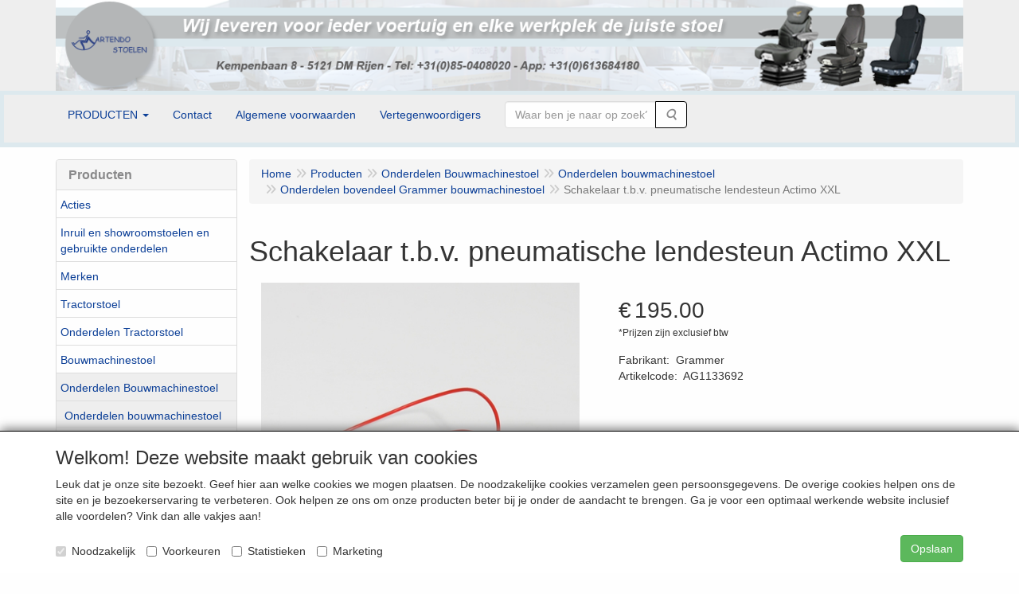

--- FILE ---
content_type: text/html; charset=UTF-8
request_url: https://www.martendo.nl/nl/onderdelen-bouwmachinestoel/onderdelen-bouwmachinestoel/onderdelen-bovendeel-grammer-bouwmachinestoel/schakelaar-t-b-v-pneumatische-lendesteun-actimo-xxl/a-2601-20000084
body_size: 12087
content:
<!DOCTYPE html>
<html lang="nl">
    <head>
        <base href="https://www.martendo.nl/"
              data-url=""
              data-routing="/js/routing.json"
        />
        <meta name="viewport" content="width=device-width, initial-scale=1">
        <meta charset="utf-8" >
        
                    <meta name="author" content="J. Martens" />
                    <meta name="keywords" content="Schakelaar, t.b.v., pneumatische, lendesteun, Actimo, XXL, AG1133692" />
                    <meta name="description" content="Schakelaar t.b.v. pneumatische lendesteun Actimo XXL (AG1133692)" />
                    <meta name="google-site-verification" content="5O17XePA1x0DwAeFuwvZV1nPRoFkrgLHim-BOfMITDE" />
                    <meta name="rating" content="general" />
                    <meta name="p:domain_verify" content="38d4fe9c3f79a7ab976fa940984bb0d1" />
                    <meta name='generator' content='LogiVert 8.19.0.3; Equinoxe 10.5.15' />
        
        <title>Schakelaar t.b.v. pneumatische lendesteun Actimo XXL</title>

        <!-- Load scripting -->
                                    <script>
    window.dataLayer = window.dataLayer || [];
    window.dataLayer.enableGA4Ecommerce = false;
</script>
                            <script src="/js/api.min.js?h=9a8857d6"></script>
                            <script>
document.addEventListener('DOMContentLoaded', function(el) {
    window.api = new Api("NzcyNzU2NTU1MDE0ODM6MXFuWnZPQ0l3VFp2QktPWDl0RA==", "https://www.martendo.nl");
});
</script>
                    
        <script src="/js/plugins.min.js?h=bb38a032" id="pluginScripts"></script>
        <script src="/js/early_scripts.min.js?h=2ebe7f84" id="earlyScripts"></script>

        <script>
            // Epsilon Polyfill for IE
            if (Number.EPSILON === undefined) {
                Number.EPSILON = Math.pow(2, -52);
            }
            // Number Formatting
            Math.toDisplay = function (val, precision, force_sign) {
                if (typeof force_sign === 'undefined') {
                    force_sign = false;
                }

                if (typeof precision === "undefined") {
                    precision = 2;
                }

                if(isNaN(val) || typeof val !== "number") {
                    return false;
                }

                val = val + (1E3 * Number.EPSILON);
                var str = val.toFixed(precision);
                var decpoint = str.indexOf('.');

                str = str.replace('.', '.');

                for(var i = (decpoint - 3); i > 0; i = i - 3) {
                    str = str.slice(0, i) + ',' + str.slice(i);
                }

                if(force_sign && val > 0) {
                    str = "+" + str;
                }

                return str;
            }

            Math.toPrice = function(val, force_sign) {
                if(typeof force_sign === 'undefined') {
                    force_sign = false;
                }
                var price = "";

                if(val === 0) {
                    price = "Gratis";
                } else {
                    if(force_sign && val > 0) {
                        price = "+";
                    } else if(val < 0) {
                        price = "-";
                    }
                    price += "€ ";
                    price += Math.toDisplay(Math.abs(val), 2);
                }

                return price;
            }
            window.main_root = "https://www.martendo.nl/";

        </script>

        <link rel="stylesheet" href="/assets/base.css?h=676cf9a1" />

        <link rel="stylesheet" href="/assets/theme.css?h=604ea903" />
        <link rel="icon" type="image/x-icon" href="/favicon.ico?h=5d1b24da" />    </head>
    <body data-sticky-container>
        
                    <header>
    <div class="logo-top">
        <div class="container">
            <div class="logo-container">
                <a href="/nl/">
                    <img src="/images/cb_17.png?h=1e7cb871" alt="Logo Wij leveren voor ieder voertuig en elke werkplek de juiste stoel!"/>                </a>
            </div>
            <div class="pull-right hidden-xs">
                    <ul class="nav navbar-nav  " data-sm-skip="data-sm-skip">
        
    </ul>

            </div>
        </div>
    </div>
</header>
<div class="nav-top sticky-header ">
    <nav class="navbar">
        <div class="container">
            <div class="navbar-header">
                <div class="mobile-menu-navbar">
                        <ul class="nav navbar-nav  " data-sm-skip="data-sm-skip">
        
    </ul>

                </div>
                <button type="button" class="navbar-toggle collapsed" data-toggle="collapse" data-target="#topmenu"
                        aria-expanded="false">
                    <span class="sr-only">Menu</span>
                    <span class="icon-bar"></span>
                    <span class="icon-bar"></span>
                    <span class="icon-bar"></span>
                </button>
            </div>

            <div class="collapse navbar-collapse" id="topmenu">
                <div class="mobile-menu-addon">
                    
                </div>
                    <ul class="nav navbar-nav  " >
            <li class="menu_catalog ">
        <a href="/nl/catalogus" class="children" role="button"
   aria-haspopup="true" aria-expanded="false">
    <span class="lbl">PRODUCTEN</span>
    <span class="caret"></span></a>
                    <ul class="dropdown-menu">
                    <li class="">
        <a href="/nl/acties/g-30"
   >
    <span class="lbl">Acties</span>
    </a>
            </li>
    <li class="">
        <a href="/nl/inruil-en-showroomstoelen-en-gebruikte-onderdelen/g-31"
   >
    <span class="lbl">Inruil en showroomstoelen en gebruikte onderdelen</span>
    </a>
            </li>
    <li class="">
        <a href="/nl/merken/g-26"
   class="dropdown-toggle" data-toggle="dropdown" role="button"
   aria-haspopup="true"
   aria-expanded="false">
    <span class="lbl">Merken</span>
    <span class="caret"></span></a>
                    <ul class="dropdown-menu">
                    <li class="">
        <a href="/nl/merken/grammer/g-10000037"
   class="dropdown-toggle" data-toggle="dropdown" role="button"
   aria-haspopup="true"
   aria-expanded="false">
    <span class="lbl">Grammer</span>
    <span class="caret"></span></a>
                    <ul class="dropdown-menu">
                    <li class="">
        <a href="/nl/merken/grammer/grammer-tractorstoelen/g-20000010"
   >
    <span class="lbl">Grammer Tractorstoelen</span>
    </a>
            </li>
    <li class="">
        <a href="/nl/merken/grammer/grammer-bouwmachinestoelen/g-20000011"
   >
    <span class="lbl">Grammer Bouwmachinestoelen</span>
    </a>
            </li>
    <li class="">
        <a href="/nl/merken/grammer/grammer-vrachtautostoelen/g-20000012"
   >
    <span class="lbl">Grammer Vrachtautostoelen</span>
    </a>
            </li>
    <li class="">
        <a href="/nl/merken/grammer/grammer-heftruckstoelen/g-20000013"
   >
    <span class="lbl">Grammer Heftruckstoelen</span>
    </a>
            </li>

            </ul>
            </li>
    <li class="">
        <a href="/nl/merken/isri/g-10000038"
   class="dropdown-toggle" data-toggle="dropdown" role="button"
   aria-haspopup="true"
   aria-expanded="false">
    <span class="lbl">ISRI</span>
    <span class="caret"></span></a>
                    <ul class="dropdown-menu">
                    <li class="">
        <a href="/nl/merken/isri/isri-bouwmachinestoelen/g-20000015"
   >
    <span class="lbl">ISRI Bouwmachinestoelen</span>
    </a>
            </li>
    <li class="">
        <a href="/nl/merken/isri/isri-vrachtautostoelen/g-20000016"
   >
    <span class="lbl">ISRI Vrachtautostoelen</span>
    </a>
            </li>

            </ul>
            </li>
    <li class="">
        <a href="/nl/merken/cobo/g-10000039"
   class="dropdown-toggle" data-toggle="dropdown" role="button"
   aria-haspopup="true"
   aria-expanded="false">
    <span class="lbl">Cobo</span>
    <span class="caret"></span></a>
                    <ul class="dropdown-menu">
                    <li class="">
        <a href="/nl/merken/cobo/cobo-tractorstoelen/g-20000018"
   >
    <span class="lbl">Cobo Tractorstoelen</span>
    </a>
            </li>
    <li class="">
        <a href="/nl/merken/cobo/cobo-bouwmachinestoelen/g-20000019"
   >
    <span class="lbl">Cobo Bouwmachinestoelen</span>
    </a>
            </li>
    <li class="">
        <a href="/nl/merken/cobo/cobo-heftruckstoelen/g-20000021"
   >
    <span class="lbl">Cobo Heftruckstoelen</span>
    </a>
            </li>

            </ul>
            </li>
    <li class="">
        <a href="/nl/merken/kab-seating/g-10000040"
   class="dropdown-toggle" data-toggle="dropdown" role="button"
   aria-haspopup="true"
   aria-expanded="false">
    <span class="lbl">KAB Seating</span>
    <span class="caret"></span></a>
                    <ul class="dropdown-menu">
                    <li class="">
        <a href="/nl/merken/kab-seating/kab-tractorstoelen/g-20000022"
   >
    <span class="lbl">KAB Tractorstoelen</span>
    </a>
            </li>
    <li class="">
        <a href="/nl/merken/kab-seating/kab-bouwmachinestoelen/g-20000023"
   >
    <span class="lbl">KAB Bouwmachinestoelen</span>
    </a>
            </li>
    <li class="">
        <a href="/nl/merken/kab-seating/kab-heftruckstoelen/g-20000025"
   >
    <span class="lbl">KAB Heftruckstoelen</span>
    </a>
            </li>

            </ul>
            </li>
    <li class="">
        <a href="/nl/merken/star-seating/g-10000085"
   class="dropdown-toggle" data-toggle="dropdown" role="button"
   aria-haspopup="true"
   aria-expanded="false">
    <span class="lbl">STAR Seating</span>
    <span class="caret"></span></a>
                    <ul class="dropdown-menu">
                    <li class="">
        <a href="/nl/merken/star-seating/star-tractorstoelen/g-20000120"
   >
    <span class="lbl">STAR Tractorstoelen</span>
    </a>
            </li>
    <li class="">
        <a href="/nl/merken/star-seating/star-bouwmachinestoelen/g-20000121"
   >
    <span class="lbl">STAR Bouwmachinestoelen</span>
    </a>
            </li>
    <li class="">
        <a href="/nl/merken/star-seating/star-heftruckstoelen/g-20000122"
   >
    <span class="lbl">STAR Heftruckstoelen</span>
    </a>
            </li>

            </ul>
            </li>
    <li class="">
        <a href="/nl/merken/wipomatic/g-10000059"
   >
    <span class="lbl">Wipomatic</span>
    </a>
            </li>
    <li class="">
        <a href="/nl/merken/sittab/g-10000079"
   >
    <span class="lbl">Sittab</span>
    </a>
            </li>
    <li class="">
        <a href="/nl/merken/bimos/g-10000067"
   >
    <span class="lbl">BIMOS</span>
    </a>
            </li>
    <li class="">
        <a href="/nl/merken/score/g-10000073"
   >
    <span class="lbl">Score</span>
    </a>
            </li>

            </ul>
            </li>
    <li class="">
        <a href="/nl/tractorstoel/g-9"
   class="dropdown-toggle" data-toggle="dropdown" role="button"
   aria-haspopup="true"
   aria-expanded="false">
    <span class="lbl">Tractorstoel</span>
    <span class="caret"></span></a>
                    <ul class="dropdown-menu">
                    <li class="">
        <a href="/nl/tractorstoel/mechanisch-geveerde-trekkerstoel/g-10000006"
   >
    <span class="lbl">Mechanisch geveerde trekkerstoel</span>
    </a>
            </li>
    <li class="">
        <a href="/nl/tractorstoel/luchtgeveerde-trekkerstoel/g-10000005"
   >
    <span class="lbl">Luchtgeveerde trekkerstoel</span>
    </a>
            </li>

            </ul>
            </li>
    <li class="">
        <a href="/nl/onderdelen-tractorstoel/g-24"
   class="dropdown-toggle" data-toggle="dropdown" role="button"
   aria-haspopup="true"
   aria-expanded="false">
    <span class="lbl">Onderdelen Tractorstoel</span>
    <span class="caret"></span></a>
                    <ul class="dropdown-menu">
                    <li class="">
        <a href="/nl/onderdelen-tractorstoel/onderdelen-trekkerstoel/g-10000033"
   class="dropdown-toggle" data-toggle="dropdown" role="button"
   aria-haspopup="true"
   aria-expanded="false">
    <span class="lbl">Onderdelen trekkerstoel</span>
    <span class="caret"></span></a>
                    <ul class="dropdown-menu">
                    <li class="">
        <a href="/nl/onderdelen-tractorstoel/onderdelen-trekkerstoel/onderdelen-veersysteem-grammer-tractorstoel/g-20000027"
   >
    <span class="lbl">Onderdelen veersysteem Grammer tractorstoel</span>
    </a>
            </li>
    <li class="">
        <a href="/nl/onderdelen-tractorstoel/onderdelen-trekkerstoel/onderdelen-bovendeel-grammer-tractorstoel/g-20000028"
   >
    <span class="lbl">Onderdelen bovendeel Grammer tractorstoel</span>
    </a>
            </li>
    <li class="">
        <a href="/nl/onderdelen-tractorstoel/onderdelen-trekkerstoel/armleuningen-grammer-tractorstoel/g-20000029"
   >
    <span class="lbl">Armleuningen Grammer tractorstoel</span>
    </a>
            </li>
    <li class="">
        <a href="/nl/onderdelen-tractorstoel/onderdelen-trekkerstoel/onderdelen-veersysteem-kab-tractorstoel/g-20000080"
   >
    <span class="lbl">Onderdelen veersysteem KAB tractorstoel</span>
    </a>
            </li>
    <li class="">
        <a href="/nl/onderdelen-tractorstoel/onderdelen-trekkerstoel/onderdelen-bovendeel-kab-tractorstoel/g-20000081"
   >
    <span class="lbl">Onderdelen bovendeel KAB tractorstoel</span>
    </a>
            </li>
    <li class="">
        <a href="/nl/onderdelen-tractorstoel/onderdelen-trekkerstoel/armleuningen-kab-tractorstoel/g-20000082"
   >
    <span class="lbl">Armleuningen KAB tractorstoel</span>
    </a>
            </li>
    <li class="">
        <a href="/nl/onderdelen-tractorstoel/onderdelen-trekkerstoel/onderdelen-veersysteem-cobo-tractorstoel/g-20000030"
   >
    <span class="lbl">Onderdelen veersysteem COBO tractorstoel</span>
    </a>
            </li>
    <li class="">
        <a href="/nl/onderdelen-tractorstoel/onderdelen-trekkerstoel/onderdelen-bovendeel-cobo-tractorstoel/g-20000031"
   >
    <span class="lbl">Onderdelen bovendeel COBO tractorstoel</span>
    </a>
            </li>
    <li class="">
        <a href="/nl/onderdelen-tractorstoel/onderdelen-trekkerstoel/armleuningen-cobo-tractorstoel/g-20000032"
   >
    <span class="lbl">Armleuningen COBO tractorstoel</span>
    </a>
            </li>
    <li class="">
        <a href="/nl/onderdelen-tractorstoel/onderdelen-trekkerstoel/onderdelen-overige-merken-tractorstoel/g-20000033"
   >
    <span class="lbl">Onderdelen overige merken tractorstoel</span>
    </a>
            </li>

            </ul>
            </li>
    <li class="">
        <a href="/nl/onderdelen-tractorstoel/kussens-en-hoezen-tractorstoel/g-10000041"
   >
    <span class="lbl">Kussens en hoezen tractorstoel</span>
    </a>
            </li>
    <li class="">
        <a href="/nl/onderdelen-tractorstoel/bovendeel-topper-tractorstoel/g-10000046"
   >
    <span class="lbl">Bovendeel / Topper tractorstoel</span>
    </a>
            </li>
    <li class="">
        <a href="/nl/onderdelen-tractorstoel/veersysteem-onderstel-tractorstoel/g-10000047"
   >
    <span class="lbl">Veersysteem / Onderstel tractorstoel</span>
    </a>
            </li>
    <li class="">
        <a href="/nl/onderdelen-tractorstoel/special-parts-tractorstoel/g-10000083"
   >
    <span class="lbl">Special Parts tractorstoel</span>
    </a>
            </li>

            </ul>
            </li>
    <li class="">
        <a href="/nl/bouwmachinestoel/g-14"
   class="dropdown-toggle" data-toggle="dropdown" role="button"
   aria-haspopup="true"
   aria-expanded="false">
    <span class="lbl">Bouwmachinestoel</span>
    <span class="caret"></span></a>
                    <ul class="dropdown-menu">
                    <li class="">
        <a href="/nl/bouwmachinestoel/mechanisch-geveerde-bouwmachinestoel/g-10000016"
   >
    <span class="lbl">Mechanisch geveerde bouwmachinestoel</span>
    </a>
            </li>
    <li class="">
        <a href="/nl/bouwmachinestoel/luchtgeveerde-bouwmachinestoel/g-10000015"
   >
    <span class="lbl">Luchtgeveerde bouwmachinestoel</span>
    </a>
            </li>

            </ul>
            </li>
    <li class="">
        <a href="/nl/onderdelen-bouwmachinestoel/g-22"
   class="dropdown-toggle" data-toggle="dropdown" role="button"
   aria-haspopup="true"
   aria-expanded="false">
    <span class="lbl">Onderdelen Bouwmachinestoel</span>
    <span class="caret"></span></a>
                    <ul class="dropdown-menu">
                    <li class="">
        <a href="/nl/onderdelen-bouwmachinestoel/onderdelen-bouwmachinestoel/g-10000034"
   class="dropdown-toggle" data-toggle="dropdown" role="button"
   aria-haspopup="true"
   aria-expanded="false">
    <span class="lbl">Onderdelen bouwmachinestoel</span>
    <span class="caret"></span></a>
                    <ul class="dropdown-menu">
                    <li class="">
        <a href="/nl/onderdelen-bouwmachinestoel/onderdelen-bouwmachinestoel/onderdelen-veersysteem-grammer-bouwmachinestoel/g-20000083"
   >
    <span class="lbl">Onderdelen veersysteem Grammer bouwmachinestoel</span>
    </a>
            </li>
    <li class="">
        <a href="/nl/onderdelen-bouwmachinestoel/onderdelen-bouwmachinestoel/onderdelen-bovendeel-grammer-bouwmachinestoel/g-20000084"
   >
    <span class="lbl">Onderdelen bovendeel Grammer bouwmachinestoel</span>
    </a>
            </li>
    <li class="">
        <a href="/nl/onderdelen-bouwmachinestoel/onderdelen-bouwmachinestoel/armleuningen-grammer-bouwmachinestoel/g-20000085"
   >
    <span class="lbl">Armleuningen Grammer bouwmachinestoel</span>
    </a>
            </li>
    <li class="">
        <a href="/nl/onderdelen-bouwmachinestoel/onderdelen-bouwmachinestoel/onderdelen-veersysteem-kab-bouwmachinestoel/g-20000086"
   >
    <span class="lbl">Onderdelen veersysteem KAB bouwmachinestoel</span>
    </a>
            </li>
    <li class="">
        <a href="/nl/onderdelen-bouwmachinestoel/onderdelen-bouwmachinestoel/onderdelen-bovendeel-kab-bouwmachinestoel/g-20000087"
   >
    <span class="lbl">Onderdelen bovendeel KAB bouwmachinestoel</span>
    </a>
            </li>
    <li class="">
        <a href="/nl/onderdelen-bouwmachinestoel/onderdelen-bouwmachinestoel/armleuningen-kab-seating-bouwmachinestoel/g-20000088"
   >
    <span class="lbl">Armleuningen KAB Seating bouwmachinestoel</span>
    </a>
            </li>
    <li class="">
        <a href="/nl/onderdelen-bouwmachinestoel/onderdelen-bouwmachinestoel/onderdelen-veersysteem-isri-bouwmachinestoel/g-20000089"
   >
    <span class="lbl">Onderdelen veersysteem ISRI bouwmachinestoel</span>
    </a>
            </li>
    <li class="">
        <a href="/nl/onderdelen-bouwmachinestoel/onderdelen-bouwmachinestoel/onderdelen-bovendeel-isri-bouwmachinestoel/g-20000090"
   >
    <span class="lbl">Onderdelen bovendeel ISRI bouwmachinestoel</span>
    </a>
            </li>
    <li class="">
        <a href="/nl/onderdelen-bouwmachinestoel/onderdelen-bouwmachinestoel/armleuningen-isri-bouwmachinestoel/g-20000091"
   >
    <span class="lbl">Armleuningen ISRI bouwmachinestoel</span>
    </a>
            </li>
    <li class="">
        <a href="/nl/onderdelen-bouwmachinestoel/onderdelen-bouwmachinestoel/onderdelen-overige-merken-bouwmachinestoel/g-20000092"
   >
    <span class="lbl">Onderdelen overige merken bouwmachinestoel</span>
    </a>
            </li>

            </ul>
            </li>
    <li class="">
        <a href="/nl/onderdelen-bouwmachinestoel/kussens-en-hoezen-bouwmachinestoel/g-10000042"
   >
    <span class="lbl">Kussens en hoezen bouwmachinestoel</span>
    </a>
            </li>
    <li class="">
        <a href="/nl/onderdelen-bouwmachinestoel/bovendeel-topper-bouwmachinestoel/g-10000048"
   >
    <span class="lbl">Bovendeel / Topper bouwmachinestoel</span>
    </a>
            </li>
    <li class="">
        <a href="/nl/onderdelen-bouwmachinestoel/veersysteem-onderstel-bouwmachinestoel/g-10000049"
   >
    <span class="lbl">Veersysteem / Onderstel bouwmachinestoel</span>
    </a>
            </li>

            </ul>
            </li>
    <li class="">
        <a href="/nl/vrachtautostoel/g-12"
   class="dropdown-toggle" data-toggle="dropdown" role="button"
   aria-haspopup="true"
   aria-expanded="false">
    <span class="lbl">Vrachtautostoel</span>
    <span class="caret"></span></a>
                    <ul class="dropdown-menu">
                    <li class="">
        <a href="/nl/vrachtautostoel/mechanisch-geveerde-vrachtwagenstoel/g-10000052"
   >
    <span class="lbl">Mechanisch geveerde vrachtwagenstoel</span>
    </a>
            </li>
    <li class="">
        <a href="/nl/vrachtautostoel/luchtgeveerde-vrachtwagenstoel/g-10000009"
   >
    <span class="lbl">Luchtgeveerde vrachtwagenstoel</span>
    </a>
            </li>

            </ul>
            </li>
    <li class="">
        <a href="/nl/onderdelen-vrachtautostoel/g-25"
   class="dropdown-toggle" data-toggle="dropdown" role="button"
   aria-haspopup="true"
   aria-expanded="false">
    <span class="lbl">Onderdelen Vrachtautostoel</span>
    <span class="caret"></span></a>
                    <ul class="dropdown-menu">
                    <li class="">
        <a href="/nl/onderdelen-vrachtautostoel/onderdelen-grammer-vrachtwagenstoelen/g-10000076"
   >
    <span class="lbl">Onderdelen Grammer vrachtwagenstoelen</span>
    </a>
            </li>
    <li class="">
        <a href="/nl/onderdelen-vrachtautostoel/onderdelen-isri-vrachtwagenstoelen/g-10000035"
   >
    <span class="lbl">Onderdelen ISRI vrachtwagenstoelen</span>
    </a>
            </li>
    <li class="">
        <a href="/nl/onderdelen-vrachtautostoel/onderdelen-kab-vrachtwagenstoelen/g-10000081"
   >
    <span class="lbl">Onderdelen KAB vrachtwagenstoelen</span>
    </a>
            </li>
    <li class="">
        <a href="/nl/onderdelen-vrachtautostoel/onderdelen-recaro-vrachtwagenstoelen/g-10000080"
   >
    <span class="lbl">Onderdelen Recaro vrachtwagenstoelen</span>
    </a>
            </li>
    <li class="">
        <a href="/nl/onderdelen-vrachtautostoel/zitkussens-en-hoezen-vrachtwagenstoelen/g-10000043"
   class="dropdown-toggle" data-toggle="dropdown" role="button"
   aria-haspopup="true"
   aria-expanded="false">
    <span class="lbl">Zitkussens en hoezen vrachtwagenstoelen</span>
    <span class="caret"></span></a>
                    <ul class="dropdown-menu">
                    <li class="">
        <a href="/nl/onderdelen-vrachtautostoel/zitkussens-en-hoezen-vrachtwagenstoelen/daf-kussens-en-hoezen-vrachtwagenstoel/g-20000111"
   >
    <span class="lbl">DAF Kussens en Hoezen vrachtwagenstoel</span>
    </a>
            </li>
    <li class="">
        <a href="/nl/onderdelen-vrachtautostoel/zitkussens-en-hoezen-vrachtwagenstoelen/scania-kussens-en-hoezen-vrachtwagenstoel/g-20000109"
   >
    <span class="lbl">Scania Kussens en Hoezen vrachtwagenstoel</span>
    </a>
            </li>
    <li class="">
        <a href="/nl/onderdelen-vrachtautostoel/zitkussens-en-hoezen-vrachtwagenstoelen/mercedes-kussens-en-hoezen-vrachtwagenstoel/g-20000108"
   >
    <span class="lbl">Mercedes Kussens en Hoezen vrachtwagenstoel</span>
    </a>
            </li>
    <li class="">
        <a href="/nl/onderdelen-vrachtautostoel/zitkussens-en-hoezen-vrachtwagenstoelen/man-kussens-en-hoezen-vrachtwagenstoel/g-20000107"
   >
    <span class="lbl">MAN Kussens en Hoezen vrachtwagenstoel</span>
    </a>
            </li>
    <li class="">
        <a href="/nl/onderdelen-vrachtautostoel/zitkussens-en-hoezen-vrachtwagenstoelen/volvo-kussens-en-hoezen-vrachtwagenstoel/g-20000110"
   >
    <span class="lbl">Volvo Kussens en Hoezen vrachtwagenstoel</span>
    </a>
            </li>
    <li class="">
        <a href="/nl/onderdelen-vrachtautostoel/zitkussens-en-hoezen-vrachtwagenstoelen/iveco-kussens-en-hoezen-vrachtwagenstoel/g-20000113"
   >
    <span class="lbl">Iveco Kussens en Hoezen vrachtwagenstoel</span>
    </a>
            </li>
    <li class="">
        <a href="/nl/onderdelen-vrachtautostoel/zitkussens-en-hoezen-vrachtwagenstoelen/overige-merken-kussens-en-hoezen-vrachtwagenstoel/g-20000112"
   >
    <span class="lbl">Overige Merken Kussens en Hoezen vrachtwagenstoel</span>
    </a>
            </li>

            </ul>
            </li>
    <li class="">
        <a href="/nl/onderdelen-vrachtautostoel/onderdelen-universeel-vrachtwagenstoelen/g-10000077"
   >
    <span class="lbl">Onderdelen Universeel vrachtwagenstoelen</span>
    </a>
            </li>

            </ul>
            </li>
    <li class="">
        <a href="/nl/bestelwagenstoel/g-32"
   class="dropdown-toggle" data-toggle="dropdown" role="button"
   aria-haspopup="true"
   aria-expanded="false">
    <span class="lbl">Bestelwagenstoel</span>
    <span class="caret"></span></a>
                    <ul class="dropdown-menu">
                    <li class="">
        <a href="/nl/bestelwagenstoel/statisch-ongeveerde-bestelwagenstoel/g-10000054"
   >
    <span class="lbl">Statisch-ongeveerde bestelwagenstoel</span>
    </a>
            </li>
    <li class="">
        <a href="/nl/bestelwagenstoel/mechanisch-geveerde-bestelwagenstoel/g-10000055"
   >
    <span class="lbl">Mechanisch geveerde bestelwagenstoel</span>
    </a>
            </li>
    <li class="">
        <a href="/nl/bestelwagenstoel/luchtgeveerde-bestelwagenstoel/g-10000056"
   >
    <span class="lbl">Luchtgeveerde bestelwagenstoel</span>
    </a>
            </li>

            </ul>
            </li>
    <li class="">
        <a href="/nl/onderdelen-bestelautostoelen/g-33"
   class="dropdown-toggle" data-toggle="dropdown" role="button"
   aria-haspopup="true"
   aria-expanded="false">
    <span class="lbl">Onderdelen Bestelautostoelen</span>
    <span class="caret"></span></a>
                    <ul class="dropdown-menu">
                    <li class="">
        <a href="/nl/onderdelen-bestelautostoelen/onderdelen-bestelautostoelen/g-10000057"
   >
    <span class="lbl">Onderdelen Bestelautostoelen</span>
    </a>
            </li>
    <li class="">
        <a href="/nl/onderdelen-bestelautostoelen/zitkussens-en-hoezen-bestelautostoelen/g-10000058"
   class="dropdown-toggle" data-toggle="dropdown" role="button"
   aria-haspopup="true"
   aria-expanded="false">
    <span class="lbl">Zitkussens en hoezen bestelautostoelen</span>
    <span class="caret"></span></a>
                    <ul class="dropdown-menu">
                    <li class="">
        <a href="/nl/onderdelen-bestelautostoelen/zitkussens-en-hoezen-bestelautostoelen/mercedes-bestelautostoelen-kussens-en-hoezen/g-20000115"
   >
    <span class="lbl">Mercedes bestelautostoelen Kussens en Hoezen</span>
    </a>
            </li>
    <li class="">
        <a href="/nl/onderdelen-bestelautostoelen/zitkussens-en-hoezen-bestelautostoelen/volkswagen-bestelautostoelen-kussens-en-hoezen/g-20000116"
   >
    <span class="lbl">Volkswagen bestelautostoelen Kussens en Hoezen</span>
    </a>
            </li>
    <li class="">
        <a href="/nl/onderdelen-bestelautostoelen/zitkussens-en-hoezen-bestelautostoelen/iveco-bestelautostoelen-kussens-en-hoezen/g-20000117"
   >
    <span class="lbl">Iveco bestelautostoelen Kussens en Hoezen</span>
    </a>
            </li>
    <li class="">
        <a href="/nl/onderdelen-bestelautostoelen/zitkussens-en-hoezen-bestelautostoelen/man-bestelautostoelen-kussens-en-hoezen/g-20000118"
   >
    <span class="lbl">MAN bestelautostoelen Kussens en Hoezen</span>
    </a>
            </li>
    <li class="">
        <a href="/nl/onderdelen-bestelautostoelen/zitkussens-en-hoezen-bestelautostoelen/overige-merken-bestelautostoelen-kussens-en-hoezen/g-20000119"
   >
    <span class="lbl">Overige Merken bestelautostoelen Kussens en Hoezen</span>
    </a>
            </li>

            </ul>
            </li>

            </ul>
            </li>
    <li class="">
        <a href="/nl/heftruckstoel/g-11"
   class="dropdown-toggle" data-toggle="dropdown" role="button"
   aria-haspopup="true"
   aria-expanded="false">
    <span class="lbl">Heftruckstoel</span>
    <span class="caret"></span></a>
                    <ul class="dropdown-menu">
                    <li class="">
        <a href="/nl/heftruckstoel/ongeveerd-kuipen-heftruckstoel/g-10000008"
   >
    <span class="lbl">Ongeveerd/Kuipen Heftruckstoel</span>
    </a>
            </li>
    <li class="">
        <a href="/nl/heftruckstoel/mechanisch-geveerde-heftruckstoel/g-10000003"
   >
    <span class="lbl">Mechanisch geveerde heftruckstoel</span>
    </a>
            </li>
    <li class="">
        <a href="/nl/heftruckstoel/luchtgeveerde-heftruckstoel/g-10000002"
   >
    <span class="lbl">Luchtgeveerde heftruckstoel</span>
    </a>
            </li>

            </ul>
            </li>
    <li class="">
        <a href="/nl/onderdelen-heftruckstoel/g-23"
   class="dropdown-toggle" data-toggle="dropdown" role="button"
   aria-haspopup="true"
   aria-expanded="false">
    <span class="lbl">Onderdelen Heftruckstoel</span>
    <span class="caret"></span></a>
                    <ul class="dropdown-menu">
                    <li class="">
        <a href="/nl/onderdelen-heftruckstoel/onderdelen-heftruckstoel/g-10000036"
   >
    <span class="lbl">Onderdelen heftruckstoel</span>
    </a>
            </li>
    <li class="">
        <a href="/nl/onderdelen-heftruckstoel/kussens-en-hoezen-heftruckstoel/g-10000044"
   >
    <span class="lbl">Kussens en hoezen heftruckstoel</span>
    </a>
            </li>
    <li class="">
        <a href="/nl/onderdelen-heftruckstoel/bovendeel-topper-heftruckstoel/g-10000050"
   >
    <span class="lbl">Bovendeel / Topper heftruckstoel</span>
    </a>
            </li>
    <li class="">
        <a href="/nl/onderdelen-heftruckstoel/veersysteem-heftruckstoel/g-10000051"
   >
    <span class="lbl">Veersysteem heftruckstoel</span>
    </a>
            </li>

            </ul>
            </li>
    <li class="">
        <a href="/nl/autostoelen-sportstoelen/g-34"
   class="dropdown-toggle" data-toggle="dropdown" role="button"
   aria-haspopup="true"
   aria-expanded="false">
    <span class="lbl">Autostoelen &amp; Sportstoelen</span>
    <span class="caret"></span></a>
                    <ul class="dropdown-menu">
                    <li class="">
        <a href="/nl/autostoelen-sportstoelen/onderdelen-autostoelen/g-10000072"
   >
    <span class="lbl">Onderdelen Autostoelen</span>
    </a>
            </li>

            </ul>
            </li>
    <li class="">
        <a href="/nl/scheepvaartstoelen-industriestoelen/g-35"
   >
    <span class="lbl">Scheepvaartstoelen &amp; Industriestoelen</span>
    </a>
            </li>
    <li class="">
        <a href="/nl/bureaustoel/g-37"
   >
    <span class="lbl">Bureaustoel</span>
    </a>
            </li>
    <li class="">
        <a href="/nl/werkplaatsstoel/g-40"
   >
    <span class="lbl">Werkplaatsstoel</span>
    </a>
            </li>

            </ul>
            </li>
    <li class="menu_content_item ">
        <a href="/nl/contact/c-2"
   >
    <span class="lbl">Contact</span>
    </a>
            </li>
    <li class="menu_content_item ">
        <a href="/nl/algemene-voorwaarden/c-5"
   >
    <span class="lbl">Algemene voorwaarden</span>
    </a>
            </li>
    <li class="menu_content_item ">
        <a href="/nl/vertegenwoordigers/c-26"
   >
    <span class="lbl">Vertegenwoordigers</span>
    </a>
            </li>
    <li class="menu_search_widget ">
        <form action="/nl/zoeken" method="get" class="navbar-form menu_search_widget ">
    <div class="input-group">
        <input type="search"
                id="search_query"
                placeholder="Waar ben je naar op zoek?"
                name="query"
                class="form-control"
                                data-suggest="1"
                autocomplete="off">
        <span class="input-group-btn">
            <button type="submit" class="btn btn-default">
                <i class="fa fa-search"></i>
                <span class="sr-only">Zoeken</span>
            </button>
        </span>
    </div>
</form>

            </li>

    </ul>

            </div>
        </div>
    </nav>
</div>

        <div id="alert-wrapper">
        <div class="container" id="alert-container">
        <!-- This container is in use to display AJAX-triggered Alert messages -->
        </div>
    </div>

    <div class='container article_show' id="main">
            <div class="sidebar left" layout="1">
                    <div class="widget widget_catalog" type="catalog" >
            <div class="panel panel-default">
                                    <div class="panel-heading">
                        <h4 class="panel-title">Producten</h4>
                    </div>
                                <div class="list-group list-group-root">
            <a href="/nl/acties/g-30"
           class="list-group-item ">
            Acties
        </a>

                    <a href="/nl/inruil-en-showroomstoelen-en-gebruikte-onderdelen/g-31"
           class="list-group-item ">
            Inruil en showroomstoelen en gebruikte onderdelen
        </a>

                    <a href="/nl/merken/g-26"
           class="list-group-item ">
            Merken
        </a>

                    <a href="/nl/tractorstoel/g-9"
           class="list-group-item ">
            Tractorstoel
        </a>

                    <a href="/nl/onderdelen-tractorstoel/g-24"
           class="list-group-item ">
            Onderdelen Tractorstoel
        </a>

                    <a href="/nl/bouwmachinestoel/g-14"
           class="list-group-item ">
            Bouwmachinestoel
        </a>

                    <a href="/nl/onderdelen-bouwmachinestoel/g-22"
           class="list-group-item active">
            Onderdelen Bouwmachinestoel
        </a>

                    <div class="children list-group">
            <a href="/nl/onderdelen-bouwmachinestoel/onderdelen-bouwmachinestoel/g-10000034"
           class="list-group-item active">
            Onderdelen bouwmachinestoel
        </a>

                    <div class="children list-group">
            <a href="/nl/onderdelen-bouwmachinestoel/onderdelen-bouwmachinestoel/onderdelen-veersysteem-grammer-bouwmachinestoel/g-20000083"
           class="list-group-item ">
            Onderdelen veersysteem Grammer bouwmachinestoel
        </a>

                    <a href="/nl/onderdelen-bouwmachinestoel/onderdelen-bouwmachinestoel/onderdelen-bovendeel-grammer-bouwmachinestoel/g-20000084"
           class="list-group-item active">
            Onderdelen bovendeel Grammer bouwmachinestoel
        </a>

                    <a href="/nl/onderdelen-bouwmachinestoel/onderdelen-bouwmachinestoel/armleuningen-grammer-bouwmachinestoel/g-20000085"
           class="list-group-item ">
            Armleuningen Grammer bouwmachinestoel
        </a>

                    <a href="/nl/onderdelen-bouwmachinestoel/onderdelen-bouwmachinestoel/onderdelen-veersysteem-kab-bouwmachinestoel/g-20000086"
           class="list-group-item ">
            Onderdelen veersysteem KAB bouwmachinestoel
        </a>

                    <a href="/nl/onderdelen-bouwmachinestoel/onderdelen-bouwmachinestoel/onderdelen-bovendeel-kab-bouwmachinestoel/g-20000087"
           class="list-group-item ">
            Onderdelen bovendeel KAB bouwmachinestoel
        </a>

                    <a href="/nl/onderdelen-bouwmachinestoel/onderdelen-bouwmachinestoel/armleuningen-kab-seating-bouwmachinestoel/g-20000088"
           class="list-group-item ">
            Armleuningen KAB Seating bouwmachinestoel
        </a>

                    <a href="/nl/onderdelen-bouwmachinestoel/onderdelen-bouwmachinestoel/onderdelen-veersysteem-isri-bouwmachinestoel/g-20000089"
           class="list-group-item ">
            Onderdelen veersysteem ISRI bouwmachinestoel
        </a>

                    <a href="/nl/onderdelen-bouwmachinestoel/onderdelen-bouwmachinestoel/onderdelen-bovendeel-isri-bouwmachinestoel/g-20000090"
           class="list-group-item ">
            Onderdelen bovendeel ISRI bouwmachinestoel
        </a>

                    <a href="/nl/onderdelen-bouwmachinestoel/onderdelen-bouwmachinestoel/armleuningen-isri-bouwmachinestoel/g-20000091"
           class="list-group-item ">
            Armleuningen ISRI bouwmachinestoel
        </a>

                    <a href="/nl/onderdelen-bouwmachinestoel/onderdelen-bouwmachinestoel/onderdelen-overige-merken-bouwmachinestoel/g-20000092"
           class="list-group-item ">
            Onderdelen overige merken bouwmachinestoel
        </a>

            </div>
                    <a href="/nl/onderdelen-bouwmachinestoel/kussens-en-hoezen-bouwmachinestoel/g-10000042"
           class="list-group-item ">
            Kussens en hoezen bouwmachinestoel
        </a>

                    <a href="/nl/onderdelen-bouwmachinestoel/bovendeel-topper-bouwmachinestoel/g-10000048"
           class="list-group-item ">
            Bovendeel / Topper bouwmachinestoel
        </a>

                    <a href="/nl/onderdelen-bouwmachinestoel/veersysteem-onderstel-bouwmachinestoel/g-10000049"
           class="list-group-item ">
            Veersysteem / Onderstel bouwmachinestoel
        </a>

            </div>
                    <a href="/nl/vrachtautostoel/g-12"
           class="list-group-item ">
            Vrachtautostoel
        </a>

                    <a href="/nl/onderdelen-vrachtautostoel/g-25"
           class="list-group-item ">
            Onderdelen Vrachtautostoel
        </a>

                    <a href="/nl/bestelwagenstoel/g-32"
           class="list-group-item ">
            Bestelwagenstoel
        </a>

                    <a href="/nl/onderdelen-bestelautostoelen/g-33"
           class="list-group-item ">
            Onderdelen Bestelautostoelen
        </a>

                    <a href="/nl/heftruckstoel/g-11"
           class="list-group-item ">
            Heftruckstoel
        </a>

                    <a href="/nl/onderdelen-heftruckstoel/g-23"
           class="list-group-item ">
            Onderdelen Heftruckstoel
        </a>

                    <a href="/nl/autostoelen-sportstoelen/g-34"
           class="list-group-item ">
            Autostoelen &amp; Sportstoelen
        </a>

                    <a href="/nl/scheepvaartstoelen-industriestoelen/g-35"
           class="list-group-item ">
            Scheepvaartstoelen &amp; Industriestoelen
        </a>

                    <a href="/nl/bureaustoel/g-37"
           class="list-group-item ">
            Bureaustoel
        </a>

                    <a href="/nl/werkplaatsstoel/g-40"
           class="list-group-item ">
            Werkplaatsstoel
        </a>

            </div>

            </div>
        </div>
             
    </div>

        
        <div id="content">
            <div>    <div id="breadcrumb_container">
                    <ol class="breadcrumb back internal"><li><a href="javascript:history.back()">Terug</a></li></ol>                <ol class="breadcrumb" itemscope itemtype="http://schema.org/BreadcrumbList"><li itemprop="itemListElement" itemscope itemtype="http://schema.org/ListItem"
                        ><a href="/nl/"
                       itemprop="item"                    ><span itemprop="name">Home</span></a><meta itemprop="position" content="1" /></li><li itemprop="itemListElement" itemscope itemtype="http://schema.org/ListItem"
                        ><a href="/nl/catalogus"
                       itemprop="item"                    ><span itemprop="name">Producten</span></a><meta itemprop="position" content="2" /></li><li itemprop="itemListElement" itemscope itemtype="http://schema.org/ListItem"
                        ><a href="/nl/onderdelen-bouwmachinestoel/g-22"
                       itemprop="item"                    ><span itemprop="name">Onderdelen Bouwmachinestoel</span></a><meta itemprop="position" content="3" /></li><li itemprop="itemListElement" itemscope itemtype="http://schema.org/ListItem"
                        ><a href="/nl/onderdelen-bouwmachinestoel/onderdelen-bouwmachinestoel/g-10000034"
                       itemprop="item"                    ><span itemprop="name">Onderdelen bouwmachinestoel</span></a><meta itemprop="position" content="4" /></li><li itemprop="itemListElement" itemscope itemtype="http://schema.org/ListItem"
                        ><a href="/nl/onderdelen-bouwmachinestoel/onderdelen-bouwmachinestoel/onderdelen-bovendeel-grammer-bouwmachinestoel/g-20000084"
                       itemprop="item"                    ><span itemprop="name">Onderdelen bovendeel Grammer bouwmachinestoel</span></a><meta itemprop="position" content="5" /></li><li itemprop="itemListElement" itemscope itemtype="http://schema.org/ListItem"
                        class="active"><span itemprop="name">Schakelaar t.b.v. pneumatische lendesteun Actimo XXL</span><meta itemprop="position" content="6" /></li></ol>
    </div>
</div>
                            <div class='lv_article' itemscope itemtype="https://schema.org/Product">
        <form name="article_order_form" method="post" action="/nl/winkelwagen/toevoegen?id=2601">

                    <div class="article-header">
<h1>
    <span itemprop="name">Schakelaar t.b.v. pneumatische lendesteun Actimo XXL</span>
</h1>

<h2>
    <small>
        <span id="measure"></span>
        <span id="specification"></span>
    </small>
</h2>

</div>
        
        <div class="article_img">
                                        <span class="badge"></span>
            
                            <div id="slider-container">
            <div id="image-container">
            <div class="image">
                <img src="https://www.martendo.nl/data/articles/images/big/b_2601.jpg?h=feb4252d"
                     data-mfp-src="https://www.martendo.nl/data/articles/images/big/b_2601.jpg?h=feb4252d"
                     itemprop="image" alt="Schakelaar t.b.v. pneumatische lendesteun Actimo XXL"/>
            </div>
                                                <div class="image">
                        <img src="https://www.martendo.nl/data/articles/images/lightbox/big/schakelaar-t.b.v.-pneumatische-lendesteun-actimo-xxl_2601_0.jpg?h=feb4252d" alt="Schakelaar t.b.v. pneumatische lendesteun Actimo XXL"
                             data-mfp-src="https://www.martendo.nl/data/articles/images/lightbox/big/schakelaar-t.b.v.-pneumatische-lendesteun-actimo-xxl_2601_0.jpg?h=feb4252d"/>
                    </div>
                                    </div>
                                    <div class="gallery">
                    <img src="https://www.martendo.nl/data/articles/images/big/b_2601.jpg?h=feb4252d" alt="Schakelaar t.b.v. pneumatische lendesteun Actimo XXL"/>
                                            <img src="https://www.martendo.nl/data/articles/images/lightbox/small/schakelaar-t.b.v.-pneumatische-lendesteun-actimo-xxl_2601_0.jpg?h=261bd735"/>
                                    </div>
                <button type="button" class="btn btn-default mobile-lightbox" id="lightbox-toggle">
                    <span class="fa fa-arrows-alt"></span>
                </button>
                        </div>
                    </div>

        <div class="summary">
                                            <div itemprop="offers" itemscope itemtype="http://schema.org/Offer">
    <link itemprop="url" href="https://www.martendo.nl/nl/onderdelen-bouwmachinestoel/onderdelen-bouwmachinestoel/onderdelen-bovendeel-grammer-bouwmachinestoel/schakelaar-t-b-v-pneumatische-lendesteun-actimo-xxl/a-2601-20000084" />
        <div class="price">
                                    <span class="recommended"></span>
            
            <span itemprop="priceCurrency" content="EUR" class="main_price">€</span>
            <span itemprop="price" content="195" id="articlePrice" class="main_price">195.00</span>
            <span class="once_price">            </span>

            <span class="small">*Prijzen zijn exclusief btw</span>

                                    <span class="small"></span>
        
        
            </div>
</div>

            
                                                <span class="lbl">Fabrikant</span>:&nbsp;
    <span itemprop="manufacturer" itemscope itemtype="http://schema.org/Organization">
        <span itemprop="name">Grammer</span>
    </span>
    <br/>

                    <span id="artCodes">
        <span class="lbl">Artikelcode</span>:&nbsp;
        <span class="artcode1" itemprop="productID">AG1133692</span>
            </span>
    <br/>

            
                        

                        
                        

                        


                        


            
                                
    
    
    <div class="orderBox">
        <input type="hidden" id="article_order_form_id" name="article_order_form[id]" class="id" data-id="2601" value="2601" />
        
        
                    
            <div class="btn-toolbar">
                
                            </div>
            </div>
            
                    </div>

        <div class="details">
                                                                    
                            
                            <div id="longMemo">
        <div class="row widget-container-main">
                                <div class="widget-column  ">
                        <div class="widget-container " layout="1">
                            <div class="widget widget_html" type="html" >
                                                <div><b><u>Lumbaalventiel-schakelaar t.b.v. pneumatische lendesteun Grammer Actimo XXL</u></b></div>
<div><br></div>
<div>Dit lumbaalventiel bestaat uit 2x een afblaasventiel en 2x een ingebouwde schakelaar voor het aansturen van de compressor.</div>
<div>Het ventiel heeft aan de achterzijde 1 x luchtaansluiting vanaf compressor en 2x luchtaansluiting richting de lendesteunen,</div>
<div>Het ventiel heeft aan de achterzijde 2 x rode draad en 1 x zwarte draad voor het aansturen van de compressor.</div>
<div><br></div>
<div><table border="0" cellpadding="1" bordercolor="#000000" cellspacing="2">
<tr valign="top">
<td width="168"><div>Passend op:</div>
</td>
<td width="618"><div>Grammer Actimo XXL</div>
</td>
</tr>
<tr valign="top">
<td width="168"><br>
</td>
<td width="618"><br>
</td>
</tr>
<tr valign="top">
<td width="168"><div>Bestelnummer:</div>
</td>
<td width="618"><div>AG1133692</div>
</td>
</tr>
</table>
</div>
                            </div>
            </div>

            </div>

                    </div>
    </div>


            
                                            
                
            
            
                        

                                            
            
            
                        
        </div>

        <div style="display: none">
            <div class="form-group"><label class="control-label required" for="article_order_form_quantity">Aantal</label><input type="text" id="article_order_form_quantity" name="article_order_form[quantity]" disabled="disabled" required="required" class="prod_qty form-control" step="1" min="1" data-min-amount="1" max="999999999" data-max-amount="999999999" value="1" /><p class="help-block"></p>
    </div><input type="hidden" id="article_order_form__token" name="article_order_form[_token]" value="7dce70cdf5.iS13ZoOJmXWMDMkI8cggtR6TCJzgs6tlmAve1paRWCQ.wX87EtPryzvbSYtCv_sW3HqhYOuM5_k67DyUo-XeEmzDakEL6djtJ-9H_Q" />
        </div>
        </form>

        <div class="modal fade restock-modal" role="dialog" id="restock_modal">
    <div class="modal-dialog" role="document">
        <div class="modal-content">
            <div class="modal-header">
                <button class="close"
                    aria-label="Sluit"
                    data-dismiss="modal"
                    type="button">
                    <span aria-hidden="true">&times;</span>
                </button>
                <h4 class="modal-title">
                    Blijf op de hoogte
                </h4>
            </div>
            <div class="modal-body">
                <p>Helaas is het product op dit moment uitverkocht. Laat jouw gegevens achter en je ontvangt een bericht zodra het weer op voorraad is.</p>

                                    <form name="restock" method="post">
                        <div class="form-group"><label class="control-label required" for="restock_email">E-mail</label><input type="email" id="restock_email" name="restock[email]" required="required" class="form-control" /><p class="help-block"></p>
    </div><button type="submit" class="btn btn-primary">Houd me op de hoogte</button>
                    <input type="hidden" id="restock_id" name="restock[id]" /><input type="hidden" id="restock_locale" name="restock[locale]" /><input type="hidden" id="restock__token" name="restock[_token]" value="3ada4ea71dd0385c9b24bd10eabfb7f.3n_tdOmVuvrjgbbPpF4aMZsn5f0ddKl2Yw_XOGyXZGc.pyC-Pd-45aqm-ceVlDEuePx4gpYlQdw7C2G8WlnNAwOKFptDnaKNs7HL8w" /></form>
                            </div>
        </div>
    </div>
</div>

<script>
    $('#restock_modal').on('show.bs.modal', function(event) {
        let button = $(event.relatedTarget);
        let id = button.attr('data-id');
        let modal = $(this);
        modal.find('input[name="restock[id]"]').val(id);
        modal.find('form[name="restock"]').attr('action', Routing.generate('article_restock', {
            'id': id
        }));

        let locale = $('html').attr('lang');
        modal.find('input[name="restock[locale]"]').val(locale);
        modal.find('input[name="restock[email]"]').on('input', function() {
            modal.find('button').prop('disabled', false);
        })
    });

    $('form[name="restock"]').on('submit', function(event) {
        if(event.isDefaultPrevented) {
            return;
        }

        if($(this).find('.g-recaptcha[data-size="invisible"]').length > 0 || $(this).find('.h-recaptcha[data-size="invisible"]').length > 0) {
          // If there's a Hidden Captcha in this form, the Captcha Validation will trigger form submission, causing a redirect,
          // instead of the AJAX update.
          return;
        }

        event.preventDefault();
        $(this).find('button[type="submit"]').prop('disabled', true);

        let modal_body = $(this).closest('.modal-body');
        let email = $(this).find('input[name="restock[email]"]').val();

        // Clean up old alerts
        modal_body.find('.alert').each(function() { $(this).remove(); });
        modal_body.find('.help-block.feedback').remove();
        modal_body.find('.has-feedback.has-error').removeClass('has-feedback has-error');

        $.post($(this).attr('action'), $(this).serialize())
          .done(function(response) {
              let alert = $('<div>');
              alert.addClass('alert alert-success notification notification-success')
                .text(Translator.trans('article.restock.success', {
                    'email': email
                }, 'messages'))
                .prependTo(modal_body)
              ;
          })
          .fail(function(xhr) {
              let response = xhr.responseJSON;

              let text = '';
              for(let i = 0; i < response.errors.length; i++) {
                  if(null !== response.errors[i].field) {
                      let field = modal_body.find('input[name="restock[' + response.errors[i].field + ']"');
                      field.closest('.form-group')
                        .addClass('has-feedback has-error')
                        .append('<p class="help-block feedback">' + response.errors[i].message + '</p>');
                  } else {
                      if(text.length > 0) {
                          text += '<br />';
                      }
                      text += response.errors[i].message;
                  }
              }

              if(text.length > 0) {
                  let alert = $('<div>');
                  alert.addClass('alert alert-danger notification notification-danger')
                    .html(text)
                    .prependTo(modal_body);
              }

              $(modal_body).find('button[type="submit"]').prop('disabled', false);
          });
    });
</script>
    </div>
        </div>
    </div>

            <footer id="nav-footer">
            <div class="widget-container-footer">
                                <div class="widget-column " >
                <div class="widget-container " layout="4">
                    <div class="widget widget_content" type="content" position="BOTTOM" >
                                                <a href="/nl/over-martendo-stoelen/c-30">
                                <h4>Over Martendo Stoelen</h4>
                                    </a>
                                        <ul class="menu">
            <li>
            <a href="/nl/over-martendo-stoelen/contact/c-2">
                Contact
            </a>
        </li>
            <li>
            <a href="/nl/over-martendo-stoelen/vertegenwoordigers/c-26">
                Vertegenwoordigers
            </a>
        </li>
            <li>
            <a href="/nl/over-martendo-stoelen/algemene-voorwaarden/c-5">
                Algemene voorwaarden
            </a>
        </li>
    </ul>            </div>
                    <div class="widget widget_content" type="content" position="BOTTOM" >
                                                <a href="/nl/informatie/c-43">
                                <h4>Informatie</h4>
                                    </a>
                                        <ul class="menu">
            <li>
            <a href="/nl/informatie/privacy-en-cookieverklaring/c-42">
                Privacy- en cookieverklaring
            </a>
        </li>
            <li>
            <a href="/nl/informatie/vacatures-bij-martendo-stoelen/c-58">
                Vacatures bij Martendo Stoelen
            </a>
        </li>
    </ul>            </div>
                    <div class="widget widget_content" type="content" position="BOTTOM" >
                                                <a href="/nl/onderdelentekeningen/c-44">
                                <h4>Onderdelentekeningen</h4>
                                    </a>
                                        <ul class="menu">
            <li>
            <a href="/nl/onderdelentekeningen/onderdelentekeningen-grammer/c-11">
                Onderdelentekeningen Grammer
            </a>
        </li>
            <li>
            <a href="/nl/onderdelentekeningen/onderdelentekeningen-isri/c-17">
                Onderdelentekeningen ISRI
            </a>
        </li>
    </ul>            </div>
                    <div class="widget widget_social" type="social" >
                                            <h4>Volg ons ook op</h4>
                                            <ul class="menu social">
                    <li class="facebook">
                <a href="https://www.facebook.com/Martendo" title="Facebook" target="_blank">
                    <i class="fa-brands fa-facebook-f"></i>
                </a>
            </li>
                    <li class="instagram">
                <a href="https://www.instagram.com/martendostoelen" title="Instagram" target="_blank">
                    <i class="fa-brands fa-instagram"></i>
                </a>
            </li>
                    <li class="linkedin">
                <a href="https://www.linkedin.com/company/martendo-stoelen" title="LinkedIn" target="_blank">
                    <i class="fa-brands fa-linkedin"></i>
                </a>
            </li>
                    <li class="youtube">
                <a href="https://www.youtube.com/user/martendostoelen" title="YouTube" target="_blank">
                    <i class="fa-brands fa-youtube"></i>
                </a>
            </li>
            </ul>
            </div>
            </div>

                <div class="widget-container " layout="4">
                    <div class="widget widget_html" type="html" >
                        <div><font size="2">*Alle genoemde prijzen zijn exclusief 21% btw.</font></div>
            </div>
                    <div class="widget widget_html" type="html" >
                        <div><font size="2">*Prijswijzigingen en typefouten voorbehouden.</font></div>
            </div>
                    <div class="widget widget_html" type="html" >
                        <div><br></div>
            </div>
                    <div class="widget widget_html" type="html" >
                        <p>&copy; Martendo Stoelen 2001-<script type="text/javascript">
var today = new Date();
document.write(today.getFullYear());
</script></p>
            </div>
            </div>

        </div>

                    </div>
    </footer>
    
    <div id="backdrop"></div>

        <div id="cart-popup" class="modal fade" aria-labelledby="cartTitle" role="dialog">
    <div class="modal-dialog modal-lg" role="document">
        <div class="modal-content" id="cart">
            <div class="modal-header">
                <button class="close"
                    aria-label="Sluit"
                    data-dismiss="modal"
                    type="button">
                    <span aria-hidden="true">&times;</span>
                </button>
                <h4 class="modal-title" id="cartTitle">
                    <a href="/nl/winkelwagen/">Winkelwagen</a>
                </h4>
            </div>
            <div class="modal-body">
                <div id="cart-messages">
    <div v-for="(messages, level) in flashes">
        <div v-for="message in messages"
            v-bind:class="'alert alert-'+level"
            v-html="message"></div>
    </div>
</div>
<div class="cart" v-if="cart.total_items > 0">
    <table v-for="(articles, bag) in cart.bags"
        v-bind:data-bag="bag"
        class="table table-striped cart-table vue-cart">
        <thead v-if="bag === 'subscriptions'">
        <th class="actions"></th>
        <th class="qty">Aantal</th>
        <th class="product">Artikel</th>
        <th class="price">Startprijs</th>
        <th class="price price-recurring">Daarna</th>
        <th class="period">Periode</th>
        <th class="total">Totaal</th>
        </thead>
        <thead v-else>
        <th class="actions"></th>
        <th class="qty">Aantal</th>
        <th class="product">Artikel</th>
        <th class="price">Stukprijs</th>
        <th class="total">Totaal</th>
        </thead>
        <tbody class="cart-items">
        <tr class="cart-item"
            v-for="(article, cart_line) in articles"
            v-bind:data-min="article.min_qty"
            v-bind:data-max="article.max_qty"
            v-bind:data-step="article.step_size"
            v-bind:data-precision="article.step_precision"
            v-bind:data-bag="bag"
            v-bind:data-cartKey="cart_line">
            <td class="actions">
                <button type="button"
                    class="cart-increase"
                    title="Toevoegen"
                    v-show="bag !=='gifts'"
                    v-on:click="add"
                    v-bind:disabled="article.max_qty<=article.quantity">
                    <span class="sr-only">Toevoegen</span>
                    <span class="fa fa-plus"></span>
                </button>
                <button type="button"
                    class="cart-decrease"
                    title="Verwijderen"
                    v-show="bag !=='gifts'"
                    v-on:click="remove"
                    v-bind:disabled="article.min_qty>=article.quantity">
                    <span class="sr-only">Verwijderen</span>
                    <span class="fa fa-minus"></span>
                </button>
                <button type="button"
                    class="cart-remove"
                    title="Verwijderen"
                    v-on:click="remove_all">
                    <span class="sr-only">Verwijderen</span>
                    <span class="fa fa-trash"></span>
                </button>
            </td>
            <td class="qty">
                <span class="prod-qty" v-text="article.quantity"></span>
            </td>
            <td class="product">
                <div class="thumb" v-if="include_images && article.pictures
                                && (article.pictures.mini || article.pictures.small) ">
                    <img v-bind:alt="article.description" v-bind:src="article.pictures.mini"
                         v-if="article.pictures.mini"/>
                    <img v-bind:alt="article.description" v-bind:src="article.pictures.small"
                         v-else/>
                </div>
                <div class="prodData">
                    <!-- Product Data -->
                    <a v-bind:href="article.permalink" v-text="article.description"></a><br/>
                    <span class="measure" v-text="article.measure" v-if="article.measure"></span>
                    <br v-if="article.measure"/>

                    <!-- Selected Options -->
                    <div class="options">
                        <div class="option"
                            v-for="option in article.options"
                            v-if="option.value !==null">
                            <span class="option name">
                                <strong v-text="option.label + ':'"></strong>
                                <span v-text="option.value"></span>
                            </span>
                            <span class="option total small"
                                v-text="'(' + Math.toPrice(option.prices.each, true) + ')'"
                                v-if="option.price"></span>
                        </div>
                    </div>

                    <!-- Cart Text -->
                    <div class="cartText" v-if="article.cartText" v-html="article.cartText"></div>

                    <!-- Small Order Premium -->
                    <div class="premium" v-if="article.premium && article.premium.applied">
                        <span v-text="Translator.trans('article.price.small_order_surplus', {'count': article.premium.quantity }, 'messages') + ':'"></span>
                        <span class="total small" v-text="Math.toPrice(article.premium.price)"></span>
                    </div>

                    <!-- "Eenmalige" Optiemeerprijzen -->
                    <div class="premium" v-if="typeof article.price_once !== 'undefined' && article.price_once != 0">
                        <span v-text="Translator.trans('article.price.once.surplus')"></span>
                        <span class="total small" v-text="Math.toPrice(article.price_once, true)"></span>
                    </div>

                    <!-- Messages -->
                    <div class="messages" v-if="article.messages">
                        <div v-for="message in article.messages"
                            v-bind:class="'alert alert-'+message.level"
                            v-text="Translator.trans(message.message, message.data)">
                        </div>
                    </div>
                    <div class="visible-xs">
                        <!-- Todo -->
                        <strong>Aantal</strong>:
                        <span class="prod-qty" v-text="article.quantity"></span>
                        <div class="actions">
                            <button type="button"
                                class="cart-increase"
                                title="Toevoegen"
                                v-show="bag !=='gifts'"
                                v-on:click="add"
                                v-bind:disabled="article.max_qty<=article.quantity">
                                <span class="sr-only">Toevoegen</span>
                                <span class="fa fa-plus"></span>
                            </button>
                            <button type="button"
                                class="cart-decrease"
                                title="Verwijderen"
                                v-show="bag !=='gifts'"
                                v-on:click="remove"
                                v-bind:disabled="article.min_qty>=article.quantity">
                                <span class="sr-only">Verwijderen</span>
                                <span class="fa fa-minus"></span>
                            </button>
                            <button type="button"
                                class="cart-remove"
                                title="Verwijderen"
                                v-on:click="remove_all">
                                <span class="sr-only">Verwijderen</span>
                                <span class="fa fa-trash"></span>
                            </button>
                        </div>
                    </div>
                </div>
            </td>
            <td class="price">
                <span class="amt" v-text="Math.toPrice(article.unit_price)"></span>
                <strong v-if="bag === 'gifts'">(Cadeau)</strong>
            </td>
            <td class="price price-recurring" v-if="bag === 'subscriptions'">
                <span class="amt" v-text="Math.toPrice(article.subscription_recurring_price)"></span>
            </td>
            <td class="period"
                v-if="bag === 'subscriptions'"
                v-text="Translator.trans('article.period.'+article.subscription_period)"></td>
            <td class="total">
                <span class="amt" v-text="Math.toPrice(article.price)"></span>
            </td>
        </tr>
        </tbody>
    </table>


    <table class="table table-striped cart-table">
        <tfoot>
        <!-- Subtotal Row -->
        <tr class="subtotal">
            <td class="actions"></td>
            <td colspan="3">Subtotaal</td>
            <td class="total">
                <span class="amt" v-text="Math.toPrice(cart.price)"></span>
            </td>
        </tr>

        <!-- Discount Row -->
        <tr class="discount" v-for="(discount,label) in cart.discounts" v-if="cart.discounts && label !== 'total'" v-bind:class="label">
            <td class="actions"></td>
            <td colspan="2"
                v-text="discount.label"></td>
            <td class="price" v-text="Math.toPrice(discount.price * -1)"></td>
            <td class="total"></td>
        </tr>
        <tr class="discount total" v-if="cart.discounts.total > 0">
            <td class="actions"></td>
            <td colspan="3" v-text="Translator.trans('price.your_discount')"></td>
            <td class="total" v-text="Math.toPrice(cart.discounts.total * -1)"></td>
        </tr>

        <!-- Ecotax Row (placeholder) -->
        <tr class="ecotax" v-for="ecotax in cart.ecotaxes" v-if="cart.ecotaxes">
            <td class="actions"></td>
            <td colspan="3" v-text="ecotax.name"></td>
            <td class="total">
                <span class="amt"
                    v-text="Math.toPrice(cart.incVat?ecotax.price_incvat:ecotax.price_exvat)"></span>
            </td>
        </tr>

        <!-- Cart Total Row -->
        <tr class="total">
            <td class="actions"></td>
            <td colspan="3">Totaal</td>
            <td class="total">
                <span class="amt" v-text="Math.toPrice(cart.total)"></span>
            </td>
        </tr>

        <!-- Informative Rows -->
        <tr class="vat-description">
            <td colspan="5" v-if="cart.incVat">*Prijzen zijn inclusief btw</td>
            <td colspan="5" v-else>*Prijzen zijn exclusief btw</td>
        </tr>

        <tr class="weight" v-if="weight">
            <td colspan="4">Totaal gewicht</td>
            <td class="price">
                <span class="amt" v-text="Math.toDisplay(cart.weight)"></span>
                <span class="unit" v-text="weight"></span>
            </td>
        </tr>
        </tfoot>
    </table>
</div>
<div class="alert alert-warning" v-else>Uw winkelwagen is leeg</div>

                <div id="gifts" v-if="cart.availableGifts">
    <h4>Cadeaulijst - maak uw keuze</h4>
    <div class="article-container grid">
                <div class="prod gift" v-for="article in cart.availableGifts" v-bind:data-aid="article.id">
            <div class="wrap">
                <a class="prod-link" v-bind:href="article.permalink">
                    <div class="img-container">
                        <img class="thumb"
                            v-if="article.pictures.small"
                            v-bind:src="article.pictures.small"
                            v-bind:alt="article.description"/>
                        <img class="thumb"
                            v-else-if="article.pictures.mini"
                            v-bind:src="article.pictures.mini"
                            v-bind:alt="article.description"/>
                    </div>
                    <h4><span class="prod-title" v-text="article.description"></span><br/>
                        <small class="prod-specification" v-text="article.specification"></small>
                    </h4>
                    <div class="price-container">
                        <span class="recommended"
                            v-if="article.recommended_price > article.unit_price
                            && typeof article.price_display === 'undefined'">
                            <span class="amt"
                                v-text="Math.toPrice(article.recommended_price)"></span>
                        </span>
                        <span class="price-display">
                            <span class="amt"
                                v-text="Math.toPrice(article.unit_price)"
                                v-if="typeof article.price_display === 'undefined'"></span>
                            <span v-else
                                class="amt"
                                v-text="article.price_display"></span>
                        </span>
                    </div>
                </a>
                <div class="btn-group proto-gift">
                    <a v-bind:href="article.permalink" class="btn btn-primary prod-link">
                    <span class="fa fa-info-circle"
                          data-toggle="tooltip"
                          data-position="top"
                          title="Details">
                    </span>
                    </a>
                                        <button type="button" class="btn btn-default btn-add" v-on:click="addGift" v-bind:data-aid="article.id">
                        <span class="fa fa-plus"
                            data-toggle="tooltip"
                            data-position="top"
                            title="Toevoegen"/></span>
                    </button>
                </div>
            </div>
        </div>
    </div>
</div>
            </div>
            <div class="modal-footer">
                <button type="button" data-dismiss="modal" class="btn btn-default">
                    Sluit
                </button>
                <a href="/nl/winkelwagen/" class="btn btn-default">
                    Naar winkelwagen</a>
                <a href="/nl/afrekenen"
                    class="btn btn-primary"
                    v-if="cart.canBeOrdered && cart.total_items > 0">
                    Bestellen
                </a>
            </div>
        </div>
    </div>
</div>

    

    
                <div class="consent">
    <div class="container askConsent" style="display:block">
        <div class="h3">Welkom! Deze website maakt gebruik van cookies</div>
        <div id="text">Leuk dat je onze site bezoekt. Geef hier aan welke cookies we mogen plaatsen. De noodzakelijke cookies verzamelen geen persoonsgegevens. De overige cookies helpen ons de site en je bezoekerservaring te verbeteren. Ook helpen ze ons om onze producten beter bij je onder de aandacht te brengen. Ga je voor een optimaal werkende website inclusief alle voordelen? Vink dan alle vakjes aan!</div>
        <form method="POST" action="/privacy/set-consent">
            <div class="checkbox">
                <label>
                    <input type="checkbox" name="cookie_consent" checked disabled value="0"/>
                    Noodzakelijk
                </label>
            </div>
            <div class="checkbox">
                <label>
                    <input type="checkbox" name="cookie_consent" value="1"/>
                    Voorkeuren
                </label>
            </div>
            <div class="checkbox">
                <label>
                    <input type="checkbox" name="cookie_consent" value="2"/>
                    Statistieken
                </label>
            </div>
            <div class="checkbox">
                <label>
                    <input type="checkbox" name="cookie_consent" value="4"/>
                    Marketing
                </label>
            </div>
            <button type="button" id="saveConsent" class="pull-right btn btn-success">Opslaan</button>
        </form>
        <script>
            window.updateGTMConsent = (callback) => {
                if (typeof callback === 'function') {
                    document.addEventListener('lv_consent_update', function(event) {
                        callback(event.consentValue);
                    });
                }
            }

            document.addEventListener('DOMContentLoaded', function () {
                let consent_form = $('div.consent').find('form');
                consent_form.find('button#saveConsent').on('click', function () {
                    let label = $(this).text();
                    $(this).html('<span class="fa fa-spin fa-spinner" id="spinner"></span>&nbsp;' + label);

                    // Get the Consent Value
                    let consent_value = 0;
                    $('input[name=cookie_consent]').filter(':checked').each((k, el) => {
                        consent_value += parseInt(el.value);
                    });

                    let event = new CustomEvent('lv_consent_update');
                    event.consentValue = consent_value;
                    document.dispatchEvent(event);

                    $.post(
                        Routing.generate('consent_set'),{
                            cookie_consent: consent_value
                        }
                    )
                        .done(function (response) {
                            if (typeof response.consent === "undefined") {
                                consent_form.prepend('<div class="alert alert-danger">'
                                    + Translator.trans('cookieconsent.prefs_error')
                                    + '</div>'
                                );
                            } else {
                                consent_form.prepend('<div class="alert alert-success">'
                                    + Translator.trans('cookieconsent.prefs_success')
                                    + '</div>'
                                );
                                $(this).text(label);
                                window.location.reload();
                            }
                        })
                        .always(function() {
                            $(this).siblings('span').remove();
                        });
                });
                $('div.consent').show();

                $('#toggleConsentDiv').on('click', function () {
                    $('div.consent > div').toggle();
                });

                $('#withdrawConsent').on('click', function () {
                    let event = new CustomEvent('lv_consent_update');
                    event.consentValue = 0;
                    document.dispatchEvent(event);

                    $.get(Routing.generate('consent_withdraw'));
                });
            });
        </script>
    </div>
</div>
        <script>
            WebFontConfig = {
                google: {families: ['Source+Sans+Pro:400,300,600,700:latin', 'Russo+One::latin']}
            };
            (function () {
                var wf = document.createElement('script');
                wf.src = ('https:' === document.location.protocol ? 'https' : 'http') +
                    '://ajax.googleapis.com/ajax/libs/webfont/1/webfont.js';
                wf.type = 'text/javascript';
                wf.async = 'true';
                var s = document.getElementsByTagName('script')[0];
                s.parentNode.insertBefore(wf, s);
            })();
        </script>

                    <script src="/js/app.min.js?h=448b1f4b" async defer id="mainScripts"></script>

        </body>
</html>


--- FILE ---
content_type: text/css
request_url: https://www.martendo.nl/assets/theme.css?h=604ea903
body_size: 8805
content:
@charset "UTF-8";

@import "custom.css";

.input-sm {
	font-size:12px;
	line-height:1.5;
	border-radius:3px
}
.form-group-sm .form-control {
	font-size:12px;
	line-height:1.5;
	border-radius:3px
}
.input-lg {
	font-size:18px;
	line-height:1.33333333;
	border-radius:6px
}
.form-group-lg .form-control {
	font-size:18px;
	line-height:1.33333333;
	border-radius:6px
}
.has-success .checkbox, .has-success .checkbox-inline, .has-success .control-label, .has-success .help-block, .has-success .radio, .has-success .radio-inline, .has-success.checkbox label, .has-success.checkbox-inline label, .has-success.radio label, .has-success.radio-inline label {
	color:#3c763d
}
.has-success .form-control {
	border-color:#3c763d;
	-webkit-box-shadow:inset 0 1px 1px rgba(0,0,0,.075);
	box-shadow:inset 0 1px 1px rgba(0,0,0,.075)
}
.has-success .form-control:focus {
	border-color:#2b542c;
	-webkit-box-shadow:inset 0 1px 1px rgba(0,0,0,.075), 0 0 6px #67b168;
	box-shadow:inset 0 1px 1px rgba(0,0,0,.075), 0 0 6px #67b168
}
.has-success .input-group-addon {
	color:#3c763d;
	background-color:#dff0d8;
	border-color:#3c763d
}
.has-success .form-control-feedback {
	color:#3c763d
}
.has-warning .checkbox, .has-warning .checkbox-inline, .has-warning .control-label, .has-warning .help-block, .has-warning .radio, .has-warning .radio-inline, .has-warning.checkbox label, .has-warning.checkbox-inline label, .has-warning.radio label, .has-warning.radio-inline label {
	color:#8a6d3b
}
.has-warning .form-control {
	border-color:#8a6d3b;
	-webkit-box-shadow:inset 0 1px 1px rgba(0,0,0,.075);
	box-shadow:inset 0 1px 1px rgba(0,0,0,.075)
}
.has-warning .form-control:focus {
	border-color:#66512c;
	-webkit-box-shadow:inset 0 1px 1px rgba(0,0,0,.075), 0 0 6px #c0a16b;
	box-shadow:inset 0 1px 1px rgba(0,0,0,.075), 0 0 6px #c0a16b
}
.has-warning .input-group-addon {
	color:#8a6d3b;
	background-color:#fcf8e3;
	border-color:#8a6d3b
}
.has-warning .form-control-feedback {
	color:#8a6d3b
}
.has-error .checkbox, .has-error .checkbox-inline, .has-error .control-label, .has-error .help-block, .has-error .radio, .has-error .radio-inline, .has-error.checkbox label, .has-error.checkbox-inline label, .has-error.radio label, .has-error.radio-inline label {
	color:#a94442
}
.has-error .form-control {
	border-color:#a94442;
	-webkit-box-shadow:inset 0 1px 1px rgba(0,0,0,.075);
	box-shadow:inset 0 1px 1px rgba(0,0,0,.075)
}
.has-error .form-control:focus {
	border-color:#843534;
	-webkit-box-shadow:inset 0 1px 1px rgba(0,0,0,.075), 0 0 6px #ce8483;
	box-shadow:inset 0 1px 1px rgba(0,0,0,.075), 0 0 6px #ce8483
}
.has-error .input-group-addon {
	color:#a94442;
	background-color:#f2dede;
	border-color:#a94442
}
.has-error .form-control-feedback {
	color:#a94442
}
.dropdown-menu {
	font-size:14px;
	background-color:#fefefe;
	border:1px solid rgba(0,0,0,.15);
	border-radius:4px
}
.dropdown-menu .divider {
	margin:9px 0;
	background-color:#e5e5e5
}
.dropdown-menu>li>a {
	line-height:1.428571429;
	color:#343434
}
.dropdown-menu>li>a:focus, .dropdown-menu>li>a:hover {
	color:#232323;
	background-color:#f5f5f5
}
.dropdown-menu>.active>a {
	background-color:#89898a;
	color:#fefefe
}
.dropdown-menu>.active>a:focus, .dropdown-menu>.active>a:hover {
	color:#232323;
	background-color:#f5f5f5
}
.dropdown-menu>.disabled>a, .dropdown-menu>.disabled>a:focus, .dropdown-menu>.disabled>a:hover {
	color:#787878
}
.dropdown-header {
	font-size:12px;
	line-height:1.428571429;
	color:#787878
}
body {
	font-family:"Helvetica Neue", Helvetica, Arial, sans-serif;
	font-size:14px;
	color:#343434;
	background-color:#fefefe
}
div#main.container {
	background-color:transparent
}
a {
	color:#89898a
}
a:focus, a:hover {
	color:#5c6a96;
	text-decoration:none
}
.img-rounded {
	border-radius:6px
}
.img-thumbnail {
	padding:4px;
	background-color:#fefefe;
	border:1px solid #ddd;
	border-radius:4px
}
hr {
	border-top:1px solid #efefef
}
table {
	background-color:transparent
}
.table>tbody>tr>td, .table>tbody>tr>th, .table>tfoot>tr>td, .table>tfoot>tr>th, .table>thead>tr>td, .table>thead>tr>th {
	border-top:1px solid #ddd
}
.table>thead>tr>th {
	border-bottom:2px solid #ddd
}
.table>caption+thead>tr:first-child>td, .table>caption+thead>tr:first-child>th, .table>colgroup+thead>tr:first-child>td, .table>colgroup+thead>tr:first-child>th, .table>thead:first-child>tr:first-child>td, .table>thead:first-child>tr:first-child>th {
	border-top:0
}
.table>tbody+tbody {
	border-top:2px solid #ddd
}
.table .table {
	background-color:#fefefe
}
.table-bordered {
	border:1px solid #ddd
}
.table-bordered>tbody>tr>td, .table-bordered>tbody>tr>th, .table-bordered>tfoot>tr>td, .table-bordered>tfoot>tr>th, .table-bordered>thead>tr>td, .table-bordered>thead>tr>th {
	border:1px solid #ddd
}
.table-bordered>thead>tr>td, .table-bordered>thead>tr>th {
	border-bottom-width:2px
}
.table-striped>tbody>tr:nth-of-type(odd) {
	background-color:#f9f9f9
}
.table-hover>tbody>tr:hover {
	background-color:#f5f5f5
}
.table>tbody>tr.active>td, .table>tbody>tr.active>th, .table>tbody>tr>td.active, .table>tbody>tr>th.active, .table>tfoot>tr.active>td, .table>tfoot>tr.active>th, .table>tfoot>tr>td.active, .table>tfoot>tr>th.active, .table>thead>tr.active>td, .table>thead>tr.active>th, .table>thead>tr>td.active, .table>thead>tr>th.active {
	background-color:#f5f5f5
}
.table-hover>tbody>tr.active:hover>td, .table-hover>tbody>tr.active:hover>th, .table-hover>tbody>tr:hover>.active, .table-hover>tbody>tr>td.active:hover, .table-hover>tbody>tr>th.active:hover {
	background-color:#e8e8e8
}
.table>tbody>tr.success>td, .table>tbody>tr.success>th, .table>tbody>tr>td.success, .table>tbody>tr>th.success, .table>tfoot>tr.success>td, .table>tfoot>tr.success>th, .table>tfoot>tr>td.success, .table>tfoot>tr>th.success, .table>thead>tr.success>td, .table>thead>tr.success>th, .table>thead>tr>td.success, .table>thead>tr>th.success {
	background-color:#dff0d8
}
.table-hover>tbody>tr.success:hover>td, .table-hover>tbody>tr.success:hover>th, .table-hover>tbody>tr:hover>.success, .table-hover>tbody>tr>td.success:hover, .table-hover>tbody>tr>th.success:hover {
	background-color:#d0e9c6
}
.table>tbody>tr.info>td, .table>tbody>tr.info>th, .table>tbody>tr>td.info, .table>tbody>tr>th.info, .table>tfoot>tr.info>td, .table>tfoot>tr.info>th, .table>tfoot>tr>td.info, .table>tfoot>tr>th.info, .table>thead>tr.info>td, .table>thead>tr.info>th, .table>thead>tr>td.info, .table>thead>tr>th.info {
	background-color:#d9edf7
}
.table-hover>tbody>tr.info:hover>td, .table-hover>tbody>tr.info:hover>th, .table-hover>tbody>tr:hover>.info, .table-hover>tbody>tr>td.info:hover, .table-hover>tbody>tr>th.info:hover {
	background-color:#c4e3f3
}
.table>tbody>tr.warning>td, .table>tbody>tr.warning>th, .table>tbody>tr>td.warning, .table>tbody>tr>th.warning, .table>tfoot>tr.warning>td, .table>tfoot>tr.warning>th, .table>tfoot>tr>td.warning, .table>tfoot>tr>th.warning, .table>thead>tr.warning>td, .table>thead>tr.warning>th, .table>thead>tr>td.warning, .table>thead>tr>th.warning {
	background-color:#fcf8e3
}
.table-hover>tbody>tr.warning:hover>td, .table-hover>tbody>tr.warning:hover>th, .table-hover>tbody>tr:hover>.warning, .table-hover>tbody>tr>td.warning:hover, .table-hover>tbody>tr>th.warning:hover {
	background-color:#faf2cc
}
.table>tbody>tr.danger>td, .table>tbody>tr.danger>th, .table>tbody>tr>td.danger, .table>tbody>tr>th.danger, .table>tfoot>tr.danger>td, .table>tfoot>tr.danger>th, .table>tfoot>tr>td.danger, .table>tfoot>tr>th.danger, .table>thead>tr.danger>td, .table>thead>tr.danger>th, .table>thead>tr>td.danger, .table>thead>tr>th.danger {
	background-color:#f2dede
}
.table-hover>tbody>tr.danger:hover>td, .table-hover>tbody>tr.danger:hover>th, .table-hover>tbody>tr:hover>.danger, .table-hover>tbody>tr>td.danger:hover, .table-hover>tbody>tr>th.danger:hover {
	background-color:#ebcccc
}
@media screen and (max-width:768px) {
.table-responsive {
	border:1px solid #ddd
}
.table-responsive>.table-bordered {
	border:0
}
.table-responsive>.table-bordered>tbody>tr>td:first-child, .table-responsive>.table-bordered>tbody>tr>th:first-child, .table-responsive>.table-bordered>tfoot>tr>td:first-child, .table-responsive>.table-bordered>tfoot>tr>th:first-child, .table-responsive>.table-bordered>thead>tr>td:first-child, .table-responsive>.table-bordered>thead>tr>th:first-child {
	border-left:0
}
.table-responsive>.table-bordered>tbody>tr>td:last-child, .table-responsive>.table-bordered>tbody>tr>th:last-child, .table-responsive>.table-bordered>tfoot>tr>td:last-child, .table-responsive>.table-bordered>tfoot>tr>th:last-child, .table-responsive>.table-bordered>thead>tr>td:last-child, .table-responsive>.table-bordered>thead>tr>th:last-child {
	border-right:0
}
}
.h1, .h2, .h3, .h4, .h5, .h6, h1, h2, h3, h4, h5, h6 {
	font-family:inherit;
	font-weight:500;
	line-height:1.1;
	color:#343434
}
.h1 small, .h2 small, .h3 small, .h4 small, .h5 small, .h6 small, h1 small, h2 small, h3 small, h4 small, h5 small, h6 small {
	color:#787878
}
.h1, h1 {
	font-size:36px
}
.h2, h2 {
	font-size:30px
}
.h3, h3 {
	font-size:24px
}
.h4, h4 {
	font-size:18px
}
.h5, h5 {
	font-size:14px
}
.h6, h6 {
	font-size:12px
}
.lead {
	font-size:16px
}
@media (min-width:768px) {
.lead {
	font-size:21px
}
}
.small, small {
	font-size:85%
}
.mark, mark {
	background-color:#fcf8e3
}
.text-primary {
	color:#89898a
}
a.text-primary:focus, a.text-primary:hover {
	color:#707070
}
.text-success {
	color:#3c763d
}
a.text-success:focus, a.text-success:hover {
	color:#2b542c
}
.text-info {
	color:#31708f
}
a.text-info:focus, a.text-info:hover {
	color:#245269
}
.text-warning {
	color:#8a6d3b
}
a.text-warning:focus, a.text-warning:hover {
	color:#66512c
}
.text-danger {
	color:#a94442
}
a.text-danger:focus, a.text-danger:hover {
	color:#843534
}
.bg-primary {
	background-color:#89898a
}
a.bg-primary:focus, a.bg-primary:hover {
	background-color:#707070
}
.bg-success {
	background-color:#dff0d8
}
a.bg-success:focus, a.bg-success:hover {
	background-color:#c1e2b3
}
.bg-info {
	background-color:#d9edf7
}
a.bg-info:focus, a.bg-info:hover {
	background-color:#afd9ee
}
.bg-warning {
	background-color:#fcf8e3
}
a.bg-warning:focus, a.bg-warning:hover {
	background-color:#f7ecb5
}
.bg-danger {
	background-color:#f2dede
}
a.bg-danger:focus, a.bg-danger:hover {
	background-color:#e4b9b9
}
footer {
	background:#efefef
}
.nav-top {
	position:sticky;
	top:0
}
header, header .dropdown-menu {
	z-index:1001
}
.nav-top {
	z-index:1000
}
header {
--lv-logo-height:12rem;
--lv-logo-padding-vertical:0;
	width:100%
}
header .logo-top {
	background:#eee
}
header .logo-top div.container div {
	padding:0
}
header .logo-top .nav {
	background:#eee
}
header .logo-top .nav>li.open>a, header .logo-top .nav>li>a:focus, header .logo-top .nav>li>a:hover {
	background-color:#d5d5d5
}
header .logo-top .nav>li.active>a {
	background-color:#dbdbdb;
	color:#89898a
}
header .logo-top .nav>li.active>a:focus, header .logo-top .nav>li.active>a:hover {
	background-color:#d5d5d5
}
header .logo-top .nav .dropdown-menu>.active>a, header .logo-top .nav .dropdown-menu>.active>a:focus, header .logo-top .nav .dropdown-menu>.active>a:hover {
	background-color:#dbdbdb;
	color:#0c3f97
}
header .logo-top>.container {
	display:-webkit-box;
	display:-ms-flexbox;
	display:flex
}
header .logo-top>.container>* {
	-webkit-box-flex:1;
	-ms-flex:1 1 auto;
	flex:1 1 auto
}
header .logo-top>.container>.pull-right:before {
	content:"";
	display:block;
	-webkit-box-flex:1;
	-ms-flex:1 1 auto;
	flex:1 1 auto
}
header .logo-top>.container>.pull-right>* {
	float:right
}
.nav-top {
	border:5px solid #dde9ee
}
.nav-top #topmenu {
	padding:0
}
.nav-top .navbar-toggle {
	border-color:#89898a
}
.nav-top .navbar-toggle, .nav-top .navbar-toggle:focus, .nav-top .navbar-toggle:hover {
	background-color:transparent
}
.nav-top .navbar-toggle span.icon-bar {
	background-color:#89898a
}
.nav-top .nav>li {
	color:#0c3f97
}
.nav-top .nav>li.open, .nav-top .nav>li:hover {
	background:#d5d5d5;
	color:#0c3f97
}
.nav-top .nav>li.active {
	background:#dbdbdb;
	color:#0c3f97
}
.nav-top .nav .dropdown-menu li {
	text-transform:none;
	color:#343434
}
.nav-top .nav .dropdown-menu li.open, .nav-top .nav .dropdown-menu li:hover {
	background:#f5f5f5;
	color:#232323
}
.nav-top .nav .dropdown-menu li.active {
	background:#89898a;
	color:#fefefe
}
.nav-top .nav a {
	color:inherit!important;
	background:0 0!important
}
@media screen and (max-width:767px) {
ul.nav.navbar-nav {
	margin:7.5px
}
.menu_search_widget {
	width:100%
}
.menu_search_widget input[name=query] {
	-webkit-box-flex:1;
	-ms-flex:1 0 auto;
	flex:1 0 auto
}
}
.btn {
	font-weight:400;
	border-radius:4px
}
.btn.focus, .btn:focus, .btn:hover {
	color:#89898a
}
.btn-lg {
	border-radius:6px
}
.btn-sm, .btn-xs {
	border-radius:3px
}
.btn-default {
	color:#89898a;
	background-color:#fefefe;
	border-color:#010101
}
.btn-default.focus, .btn-default:focus {
	color:#89898a;
	background-color:#e5e5e5;
	border-color:#000
}
.btn-default:hover {
	color:#89898a;
	background-color:#e5e5e5;
	border-color:#000
}
.btn-default.active, .btn-default:active, .open>.btn-default.dropdown-toggle {
	color:#89898a;
	background-color:#e5e5e5;
	border-color:#000
}
.btn-default.active.focus, .btn-default.active:focus, .btn-default.active:hover, .btn-default:active.focus, .btn-default:active:focus, .btn-default:active:hover, .open>.btn-default.dropdown-toggle.focus, .open>.btn-default.dropdown-toggle:focus, .open>.btn-default.dropdown-toggle:hover {
	color:#89898a;
	background-color:#d3d3d3;
	border-color:#000
}
.btn-default.active, .btn-default:active, .open>.btn-default.dropdown-toggle {
	background-image:none
}
.btn-default.disabled.focus, .btn-default.disabled:focus, .btn-default.disabled:hover, .btn-default[disabled].focus, .btn-default[disabled]:focus, .btn-default[disabled]:hover, fieldset[disabled] .btn-default.focus, fieldset[disabled] .btn-default:focus, fieldset[disabled] .btn-default:hover {
	background-color:#fefefe;
	border-color:#010101
}
.btn-default .badge {
	color:#fefefe;
	background-color:#89898a
}
.btn-primary, .lv_account.lv_wishlist .cart-table button.orderbutton {
	color:#fefefe;
	background-color:#89898a;
	border-color:#7c7c7d
}
.btn-primary.focus, .btn-primary:focus, .lv_account.lv_wishlist .cart-table button.focus.orderbutton, .lv_account.lv_wishlist .cart-table button.orderbutton:focus {
	color:#fefefe;
	background-color:#707070;
	border-color:#3d3d3d
}
.btn-primary:hover, .lv_account.lv_wishlist .cart-table button.orderbutton:hover {
	color:#fefefe;
	background-color:#707070;
	border-color:#5e5e5f
}
.btn-primary.active, .btn-primary:active, .lv_account.lv_wishlist .cart-table .open>button.dropdown-toggle.orderbutton, .lv_account.lv_wishlist .cart-table button.active.orderbutton, .lv_account.lv_wishlist .cart-table button.orderbutton:active, .open>.btn-primary.dropdown-toggle {
	color:#fefefe;
	background-color:#707070;
	border-color:#5e5e5f
}
.btn-primary.active.focus, .btn-primary.active:focus, .btn-primary.active:hover, .btn-primary:active.focus, .btn-primary:active:focus, .btn-primary:active:hover, .lv_account.lv_wishlist .cart-table .open>button.dropdown-toggle.focus.orderbutton, .lv_account.lv_wishlist .cart-table .open>button.dropdown-toggle.orderbutton:focus, .lv_account.lv_wishlist .cart-table .open>button.dropdown-toggle.orderbutton:hover, .lv_account.lv_wishlist .cart-table button.active.focus.orderbutton, .lv_account.lv_wishlist .cart-table button.active.orderbutton:focus, .lv_account.lv_wishlist .cart-table button.active.orderbutton:hover, .lv_account.lv_wishlist .cart-table button.orderbutton:active.focus, .lv_account.lv_wishlist .cart-table button.orderbutton:active:focus, .lv_account.lv_wishlist .cart-table button.orderbutton:active:hover, .open>.btn-primary.dropdown-toggle.focus, .open>.btn-primary.dropdown-toggle:focus, .open>.btn-primary.dropdown-toggle:hover {
	color:#fefefe;
	background-color:#5e5e5f;
	border-color:#3d3d3d
}
.btn-primary.active, .btn-primary:active, .lv_account.lv_wishlist .cart-table .open>button.dropdown-toggle.orderbutton, .lv_account.lv_wishlist .cart-table button.active.orderbutton, .lv_account.lv_wishlist .cart-table button.orderbutton:active, .open>.btn-primary.dropdown-toggle {
	background-image:none
}
.btn-primary.disabled.focus, .btn-primary.disabled:focus, .btn-primary.disabled:hover, .btn-primary[disabled].focus, .btn-primary[disabled]:focus, .btn-primary[disabled]:hover, .lv_account.lv_wishlist .cart-table button.disabled.focus.orderbutton, .lv_account.lv_wishlist .cart-table button.disabled.orderbutton:focus, .lv_account.lv_wishlist .cart-table button.disabled.orderbutton:hover, .lv_account.lv_wishlist .cart-table button[disabled].focus.orderbutton, .lv_account.lv_wishlist .cart-table button[disabled].orderbutton:focus, .lv_account.lv_wishlist .cart-table button[disabled].orderbutton:hover, .lv_account.lv_wishlist .cart-table fieldset[disabled] button.focus.orderbutton, .lv_account.lv_wishlist .cart-table fieldset[disabled] button.orderbutton:focus, .lv_account.lv_wishlist .cart-table fieldset[disabled] button.orderbutton:hover, fieldset[disabled] .btn-primary.focus, fieldset[disabled] .btn-primary:focus, fieldset[disabled] .btn-primary:hover, fieldset[disabled] .lv_account.lv_wishlist .cart-table button.focus.orderbutton, fieldset[disabled] .lv_account.lv_wishlist .cart-table button.orderbutton:focus, fieldset[disabled] .lv_account.lv_wishlist .cart-table button.orderbutton:hover {
	background-color:#89898a;
	border-color:#7c7c7d
}
.btn-primary .badge, .lv_account.lv_wishlist .cart-table button.orderbutton .badge {
	color:#89898a;
	background-color:#fefefe
}
a.btn-primary:hover {
	background:#5c6a96;
	border-color:#5c6a96
}
.btn-success {
	color:#fefefe;
	background-color:#5cb85c;
	border-color:#4cae4c
}
.btn-success.focus, .btn-success:focus {
	color:#fefefe;
	background-color:#449d44;
	border-color:#255625
}
.btn-success:hover {
	color:#fefefe;
	background-color:#449d44;
	border-color:#398439
}
.btn-success.active, .btn-success:active, .open>.btn-success.dropdown-toggle {
	color:#fefefe;
	background-color:#449d44;
	border-color:#398439
}
.btn-success.active.focus, .btn-success.active:focus, .btn-success.active:hover, .btn-success:active.focus, .btn-success:active:focus, .btn-success:active:hover, .open>.btn-success.dropdown-toggle.focus, .open>.btn-success.dropdown-toggle:focus, .open>.btn-success.dropdown-toggle:hover {
	color:#fefefe;
	background-color:#398439;
	border-color:#255625
}
.btn-success.active, .btn-success:active, .open>.btn-success.dropdown-toggle {
	background-image:none
}
.btn-success.disabled.focus, .btn-success.disabled:focus, .btn-success.disabled:hover, .btn-success[disabled].focus, .btn-success[disabled]:focus, .btn-success[disabled]:hover, fieldset[disabled] .btn-success.focus, fieldset[disabled] .btn-success:focus, fieldset[disabled] .btn-success:hover {
	background-color:#5cb85c;
	border-color:#4cae4c
}
.btn-success .badge {
	color:#5cb85c;
	background-color:#fefefe
}
.btn-info {
	color:#fefefe;
	background-color:#5bc0de;
	border-color:#46b8da
}
.btn-info.focus, .btn-info:focus {
	color:#fefefe;
	background-color:#31b0d5;
	border-color:#1b6d85
}
.btn-info:hover {
	color:#fefefe;
	background-color:#31b0d5;
	border-color:#269abc
}
.btn-info.active, .btn-info:active, .open>.btn-info.dropdown-toggle {
	color:#fefefe;
	background-color:#31b0d5;
	border-color:#269abc
}
.btn-info.active.focus, .btn-info.active:focus, .btn-info.active:hover, .btn-info:active.focus, .btn-info:active:focus, .btn-info:active:hover, .open>.btn-info.dropdown-toggle.focus, .open>.btn-info.dropdown-toggle:focus, .open>.btn-info.dropdown-toggle:hover {
	color:#fefefe;
	background-color:#269abc;
	border-color:#1b6d85
}
.btn-info.active, .btn-info:active, .open>.btn-info.dropdown-toggle {
	background-image:none
}
.btn-info.disabled.focus, .btn-info.disabled:focus, .btn-info.disabled:hover, .btn-info[disabled].focus, .btn-info[disabled]:focus, .btn-info[disabled]:hover, fieldset[disabled] .btn-info.focus, fieldset[disabled] .btn-info:focus, fieldset[disabled] .btn-info:hover {
	background-color:#5bc0de;
	border-color:#46b8da
}
.btn-info .badge {
	color:#5bc0de;
	background-color:#fefefe
}
.btn-warning {
	color:#fefefe;
	background-color:#f0ad4e;
	border-color:#eea236
}
.btn-warning.focus, .btn-warning:focus {
	color:#fefefe;
	background-color:#ec971f;
	border-color:#985f0d
}
.btn-warning:hover {
	color:#fefefe;
	background-color:#ec971f;
	border-color:#d58512
}
.btn-warning.active, .btn-warning:active, .open>.btn-warning.dropdown-toggle {
	color:#fefefe;
	background-color:#ec971f;
	border-color:#d58512
}
.btn-warning.active.focus, .btn-warning.active:focus, .btn-warning.active:hover, .btn-warning:active.focus, .btn-warning:active:focus, .btn-warning:active:hover, .open>.btn-warning.dropdown-toggle.focus, .open>.btn-warning.dropdown-toggle:focus, .open>.btn-warning.dropdown-toggle:hover {
	color:#fefefe;
	background-color:#d58512;
	border-color:#985f0d
}
.btn-warning.active, .btn-warning:active, .open>.btn-warning.dropdown-toggle {
	background-image:none
}
.btn-warning.disabled.focus, .btn-warning.disabled:focus, .btn-warning.disabled:hover, .btn-warning[disabled].focus, .btn-warning[disabled]:focus, .btn-warning[disabled]:hover, fieldset[disabled] .btn-warning.focus, fieldset[disabled] .btn-warning:focus, fieldset[disabled] .btn-warning:hover {
	background-color:#f0ad4e;
	border-color:#eea236
}
.btn-warning .badge {
	color:#f0ad4e;
	background-color:#fefefe
}
.btn-danger {
	color:#fefefe;
	background-color:#d9534f;
	border-color:#d43f3a
}
.btn-danger.focus, .btn-danger:focus {
	color:#fefefe;
	background-color:#c9302c;
	border-color:#761c19
}
.btn-danger:hover {
	color:#fefefe;
	background-color:#c9302c;
	border-color:#ac2925
}
.btn-danger.active, .btn-danger:active, .open>.btn-danger.dropdown-toggle {
	color:#fefefe;
	background-color:#c9302c;
	border-color:#ac2925
}
.btn-danger.active.focus, .btn-danger.active:focus, .btn-danger.active:hover, .btn-danger:active.focus, .btn-danger:active:focus, .btn-danger:active:hover, .open>.btn-danger.dropdown-toggle.focus, .open>.btn-danger.dropdown-toggle:focus, .open>.btn-danger.dropdown-toggle:hover {
	color:#fefefe;
	background-color:#ac2925;
	border-color:#761c19
}
.btn-danger.active, .btn-danger:active, .open>.btn-danger.dropdown-toggle {
	background-image:none
}
.btn-danger.disabled.focus, .btn-danger.disabled:focus, .btn-danger.disabled:hover, .btn-danger[disabled].focus, .btn-danger[disabled]:focus, .btn-danger[disabled]:hover, fieldset[disabled] .btn-danger.focus, fieldset[disabled] .btn-danger:focus, fieldset[disabled] .btn-danger:hover {
	background-color:#d9534f;
	border-color:#d43f3a
}
.btn-danger .badge {
	color:#d9534f;
	background-color:#fefefe
}
.btn-link {
	color:#89898a
}
.btn-link:focus, .btn-link:hover {
	color:#5c6a96;
	text-decoration:none
}
.btn-link[disabled]:focus, .btn-link[disabled]:hover, fieldset[disabled] .btn-link:focus, fieldset[disabled] .btn-link:hover {
	color:#787878
}
.btn-group-vertical>.btn:first-child:not(:last-child) {
	border-top-left-radius:4px;
	border-top-right-radius:4px
}
.btn-group-vertical>.btn:last-child:not(:first-child) {
	border-bottom-left-radius:4px;
	border-bottom-right-radius:4px
}
div.btn-group>a {
	color:#000;
	background-color:#89898a
}
.list-group-item {
	background-color:#fefefe;
	border:1px solid #ddd
}
.list-group-item:first-child {
	border-top-left-radius:4px;
	border-top-right-radius:4px
}
.list-group-item:last-child {
	border-bottom-left-radius:4px;
	border-bottom-right-radius:4px
}
a.list-group-item, button.list-group-item {
	color:#555
}
a.list-group-item .list-group-item-heading, button.list-group-item .list-group-item-heading {
	color:#333
}
a.list-group-item:focus, a.list-group-item:hover, button.list-group-item:focus, button.list-group-item:hover {
	text-decoration:none;
	color:#555;
	background-color:#f5f5f5
}
a.list-group-item.disabled, a.list-group-item.disabled:focus, a.list-group-item.disabled:hover, button.list-group-item.disabled, button.list-group-item.disabled:focus, button.list-group-item.disabled:hover {
	background-color:#efefef;
	color:#787878
}
a.list-group-item.disabled .list-group-item-heading, a.list-group-item.disabled:focus .list-group-item-heading, a.list-group-item.disabled:hover .list-group-item-heading, button.list-group-item.disabled .list-group-item-heading, button.list-group-item.disabled:focus .list-group-item-heading, button.list-group-item.disabled:hover .list-group-item-heading {
	color:inherit
}
a.list-group-item.disabled .list-group-item-text, a.list-group-item.disabled:focus .list-group-item-text, a.list-group-item.disabled:hover .list-group-item-text, button.list-group-item.disabled .list-group-item-text, button.list-group-item.disabled:focus .list-group-item-text, button.list-group-item.disabled:hover .list-group-item-text {
	color:#787878
}
a.list-group-item.active, a.list-group-item.active:focus, a.list-group-item.active:hover, button.list-group-item.active, button.list-group-item.active:focus, button.list-group-item.active:hover {
	color:#fefefe;
	background-color:#89898a;
	border-color:#89898a
}
a.list-group-item.active .list-group-item-heading, a.list-group-item.active .list-group-item-heading>.small, a.list-group-item.active .list-group-item-heading>small, a.list-group-item.active:focus .list-group-item-heading, a.list-group-item.active:focus .list-group-item-heading>.small, a.list-group-item.active:focus .list-group-item-heading>small, a.list-group-item.active:hover .list-group-item-heading, a.list-group-item.active:hover .list-group-item-heading>.small, a.list-group-item.active:hover .list-group-item-heading>small, button.list-group-item.active .list-group-item-heading, button.list-group-item.active .list-group-item-heading>.small, button.list-group-item.active .list-group-item-heading>small, button.list-group-item.active:focus .list-group-item-heading, button.list-group-item.active:focus .list-group-item-heading>.small, button.list-group-item.active:focus .list-group-item-heading>small, button.list-group-item.active:hover .list-group-item-heading, button.list-group-item.active:hover .list-group-item-heading>.small, button.list-group-item.active:hover .list-group-item-heading>small {
	color:inherit
}
a.list-group-item.active .list-group-item-text, a.list-group-item.active:focus .list-group-item-text, a.list-group-item.active:hover .list-group-item-text, button.list-group-item.active .list-group-item-text, button.list-group-item.active:focus .list-group-item-text, button.list-group-item.active:hover .list-group-item-text {
	color:#efeff0
}
.list-group-item-success {
	color:#3c763d;
	background-color:#dff0d8
}
a.list-group-item-success, button.list-group-item-success {
	color:#3c763d
}
a.list-group-item-success .list-group-item-heading, button.list-group-item-success .list-group-item-heading {
	color:inherit
}
a.list-group-item-success:focus, a.list-group-item-success:hover, button.list-group-item-success:focus, button.list-group-item-success:hover {
	color:#3c763d;
	background-color:#d0e9c6
}
a.list-group-item-success.active, a.list-group-item-success.active:focus, a.list-group-item-success.active:hover, button.list-group-item-success.active, button.list-group-item-success.active:focus, button.list-group-item-success.active:hover {
	color:#fff;
	background-color:#3c763d;
	border-color:#3c763d
}
.list-group-item-info {
	color:#31708f;
	background-color:#d9edf7
}
a.list-group-item-info, button.list-group-item-info {
	color:#31708f
}
a.list-group-item-info .list-group-item-heading, button.list-group-item-info .list-group-item-heading {
	color:inherit
}
a.list-group-item-info:focus, a.list-group-item-info:hover, button.list-group-item-info:focus, button.list-group-item-info:hover {
	color:#31708f;
	background-color:#c4e3f3
}
a.list-group-item-info.active, a.list-group-item-info.active:focus, a.list-group-item-info.active:hover, button.list-group-item-info.active, button.list-group-item-info.active:focus, button.list-group-item-info.active:hover {
	color:#fff;
	background-color:#31708f;
	border-color:#31708f
}
.list-group-item-warning {
	color:#8a6d3b;
	background-color:#fcf8e3
}
a.list-group-item-warning, button.list-group-item-warning {
	color:#8a6d3b
}
a.list-group-item-warning .list-group-item-heading, button.list-group-item-warning .list-group-item-heading {
	color:inherit
}
a.list-group-item-warning:focus, a.list-group-item-warning:hover, button.list-group-item-warning:focus, button.list-group-item-warning:hover {
	color:#8a6d3b;
	background-color:#faf2cc
}
a.list-group-item-warning.active, a.list-group-item-warning.active:focus, a.list-group-item-warning.active:hover, button.list-group-item-warning.active, button.list-group-item-warning.active:focus, button.list-group-item-warning.active:hover {
	color:#fff;
	background-color:#8a6d3b;
	border-color:#8a6d3b
}
.list-group-item-danger {
	color:#a94442;
	background-color:#f2dede
}
a.list-group-item-danger, button.list-group-item-danger {
	color:#a94442
}
a.list-group-item-danger .list-group-item-heading, button.list-group-item-danger .list-group-item-heading {
	color:inherit
}
a.list-group-item-danger:focus, a.list-group-item-danger:hover, button.list-group-item-danger:focus, button.list-group-item-danger:hover {
	color:#a94442;
	background-color:#ebcccc
}
a.list-group-item-danger.active, a.list-group-item-danger.active:focus, a.list-group-item-danger.active:hover, button.list-group-item-danger.active, button.list-group-item-danger.active:focus, button.list-group-item-danger.active:hover {
	color:#fff;
	background-color:#a94442;
	border-color:#a94442
}
.modal-content {
	background-color:#fefefe;
	border:1px solid rgba(0,0,0,.2);
	border-radius:6px
}
.modal-backdrop {
	background-color:#010101
}
.modal-backdrop.in {
	opacity:.75
}
.modal-header {
	border-bottom:1px solid #e5e5e5
}
.modal-footer {
	border-top:1px solid #e5e5e5
}
.overflow-toggle:before {
	font-family:FontAwesome;
	content:"\f078"
}
.overflow-hidden.open .overflow-toggle:before {
	content:"\f077"
}
.alert {
	border-radius:4px
}
.alert .alert-link {
	font-weight:700
}
.alert-success {
	background-color:#dff0d8;
	border-color:#d6e9c6;
	color:#3c763d
}
.alert-success hr {
	border-top-color:#c9e2b3
}
.alert-success .alert-link {
	color:#2b542c
}
.alert-info {
	background-color:#d9edf7;
	border-color:#bce8f1;
	color:#31708f
}
.alert-info hr {
	border-top-color:#a6e1ec
}
.alert-info .alert-link {
	color:#245269
}
.alert-warning {
	background-color:#fcf8e3;
	border-color:#faebcc;
	color:#8a6d3b
}
.alert-warning hr {
	border-top-color:#f7e1b5
}
.alert-warning .alert-link {
	color:#66512c
}
.alert-danger {
	background-color:#f2dede;
	border-color:#ebccd1;
	color:#a94442
}
.alert-danger hr {
	border-top-color:#e4b9c0
}
.alert-danger .alert-link {
	color:#843534
}
.badge {
	font-size:12px;
	font-weight:700;
	color:#fefefe;
	line-height:1;
	background-color:#787878;
	border-radius:10px
}
.list-group-item.active>.badge, .nav-pills>.active>a>.badge {
	color:#89898a;
	background-color:#fefefe
}
a.badge:focus, a.badge:hover {
	color:#fefefe
}
.label {
	color:#fefefe
}
a.label:focus, a.label:hover {
	color:#fefefe
}
.label-default {
	background-color:#787878
}
.label-default[href]:focus, .label-default[href]:hover {
	background-color:#5f5f5f
}
.label-primary {
	background-color:#89898a
}
.label-primary[href]:focus, .label-primary[href]:hover {
	background-color:#707070
}
.label-success {
	background-color:#5cb85c
}
.label-success[href]:focus, .label-success[href]:hover {
	background-color:#449d44
}
.label-info {
	background-color:#5bc0de
}
.label-info[href]:focus, .label-info[href]:hover {
	background-color:#31b0d5
}
.label-warning {
	background-color:#f0ad4e
}
.label-warning[href]:focus, .label-warning[href]:hover {
	background-color:#ec971f
}
.label-danger {
	background-color:#d9534f
}
.label-danger[href]:focus, .label-danger[href]:hover {
	background-color:#c9302c
}
.popover {
	max-width:276px;
	font-size:14px;
	color:#343434;
	background-color:#fefefe;
	border:1px solid rgba(0,0,0,.2);
	border-radius:6px
}
.popover-title {
	font-size:14px;
	color:#343434;
	background-color:#f6f6f6;
	border-bottom:1px solid #eaeaea;
	border-top-left-radius:5px;
	border-top-right-radius:5px;
	border-bottom-left-radius:0;
	border-bottom-right-radius:0
}
.progress {
	height:20px;
	margin-bottom:20px;
	background-color:#f5f5f5;
	border-radius:4px
}
.progress-bar {
	font-size:12px;
	line-height:20px;
	color:#fefefe;
	background-color:#89898a
}
.progress-bar-success {
	background-color:#5cb85c
}
.progress-striped .progress-bar-success {
	background-image:linear-gradient(45deg, rgba(255,255,255,.15) 25%, transparent 25%, transparent 50%, rgba(255,255,255,.15) 50%, rgba(255,255,255,.15) 75%, transparent 75%, transparent)
}
.progress-bar-info {
	background-color:#5bc0de
}
.progress-striped .progress-bar-info {
	background-image:linear-gradient(45deg, rgba(255,255,255,.15) 25%, transparent 25%, transparent 50%, rgba(255,255,255,.15) 50%, rgba(255,255,255,.15) 75%, transparent 75%, transparent)
}
.progress-bar-warning {
	background-color:#f0ad4e
}
.progress-striped .progress-bar-warning {
	background-image:linear-gradient(45deg, rgba(255,255,255,.15) 25%, transparent 25%, transparent 50%, rgba(255,255,255,.15) 50%, rgba(255,255,255,.15) 75%, transparent 75%, transparent)
}
.progress-bar-danger {
	background-color:#d9534f
}
.progress-striped .progress-bar-danger {
	background-image:linear-gradient(45deg, rgba(255,255,255,.15) 25%, transparent 25%, transparent 50%, rgba(255,255,255,.15) 50%, rgba(255,255,255,.15) 75%, transparent 75%, transparent)
}
.tooltip {
	font-size:12px
}
.tooltip-inner {
	color:#fefefe;
	background-color:#010101;
	max-width:200px;
	border-radius:4px
}
legend {
	font-size:21px;
	color:#343434;
	border-bottom:1px solid #e5e5e5
}
output {
	font-size:14px;
	line-height:1.428571429;
	color:#565656
}
.form-control {
	font-size:14px;
	line-height:1.428571429;
	color:#565656;
	background-color:#fefefe;
	background-image:none;
	border:1px solid #ddd;
	border-radius:4px;
	-webkit-box-shadow:inset 0 1px 1px rgba(0,0,0,.075);
	box-shadow:inset 0 1px 1px rgba(0,0,0,.075)
}
.form-control:focus {
	border-color:#66afe9;
	outline:0;
	-webkit-box-shadow:inset 0 1px 1px rgba(0,0,0,.075), 0 0 8px rgba(102,175,233,.6);
	box-shadow:inset 0 1px 1px rgba(0,0,0,.075), 0 0 8px rgba(102,175,233,.6)
}
.form-control:-ms-input-placeholder, .form-control::-moz-placeholder, .form-control::-webkit-input-placeholder {
color:#999
}
.form-control[disabled], .form-control[readonly], fieldset[disabled] .form-control {
	background-color:#efefef
}
.help-block {
	color:#747474
}
label.required:after {
	color:red;
	content:"*";
	padding-left:.5em
}
.datepicker {
	border-radius:4px
}
.datepicker table tr td .focus, .datepicker table tr td .focus.highlighted, .datepicker table tr td .focus.highlighted.active, .datepicker table tr td .focus.highlighted:active, .datepicker table tr td :focus, .datepicker table tr td :focus.highlighted, .datepicker table tr td :focus.highlighted.active, .datepicker table tr td :focus.highlighted:active {
	border-color:#66afe9
}
.datepicker table tr td .hover, .datepicker table tr td :hover {
	border-color:#e8e8e8;
	background-color:#f5f5f5;
	color:#232323
}
.datepicker table tr td .active, .datepicker table tr td :active {
	border-color:#7c7c7d;
	background:#89898a;
	color:#fefefe
}
.datepicker table tr td .active:hover, .datepicker table tr td :active:hover {
	background:#707070;
	border-color:#636364
}
.input-group .form-control :only-child {
	border-radius:4px
}
.input-group .input-group-addon {
	font-size:14px;
	color:#565656;
	background-color:#efefef;
	border:1px solid #ddd;
	border-radius:4px
}
.input-group .input-group-addon.input-sm {
	font-size:12px;
	border-radius:3px
}
.input-group .input-group-addon.input-lg {
	font-size:18px;
	border-radius:6px
}
.input-group .input-group-addon:first-child {
	border-top-right-radius:0;
	border-bottom-right-radius:0
}
.input-group .input-group-addon:last-child {
	border-top-left-radius:0;
	border-bottom-left-radius:0
}
.thumbnail {
	padding:4px;
	margin-bottom:20px;
	line-height:1.428571429;
	background-color:#fefefe;
	border:1px solid #ddd;
	border-radius:4px
}
.thumbnail .caption {
	padding:9px;
	color:#343434
}
a.thumbnail.active, a.thumbnail:focus, a.thumbnail:hover {
	border-color:#89898a
}
.breadcrumb {
	background-color:#f5f5f5;
	border-radius:4px
}
.breadcrumb>li+li:before {
	content:"\f101";
	font-family:FontAwesome;
	color:#ccc
}
.breadcrumb>.active {
	color:#787878
}
.navbar-brand {
	font-size:18px
}
.navbar-toggle {
	border-radius:4px
}
.navbar-fixed-bottom .navbar-nav>li>.dropdown-menu {
	border-top-left-radius:0;
	border-top-right-radius:0
}
.navbar-btn {
	margin-top:8px;
	margin-bottom:8px
}
.navbar-btn.btn-sm {
	margin-top:10px;
	margin-bottom:10px
}
.navbar-text {
	margin-top:15px;
	margin-bottom:15px
}
.navbar, .navbar-default {
	background:#eee;
	border:5px solid #dde9ee
}
.navbar .navbar-brand, .navbar-default .navbar-brand {
	color:#0c3f97
}
.navbar .navbar-brand:focus, .navbar .navbar-brand:hover, .navbar-default .navbar-brand:focus, .navbar-default .navbar-brand:hover {
	color:#082b68;
	background:#d5d5d5
}
.navbar .navbar-text, .navbar-default .navbar-text {
	color:#0c3f97
}
.navbar .navbar-nav>li>a, .navbar .navbar-nav>li>span, .navbar-default .navbar-nav>li>a, .navbar-default .navbar-nav>li>span {
	color:#0c3f97
}
.navbar .navbar-nav>li>a:focus, .navbar .navbar-nav>li>a:hover, .navbar-default .navbar-nav>li>a:focus, .navbar-default .navbar-nav>li>a:hover {
	color:#0c3f97;
	background-color:#d5d5d5
}
@media screen and (min-width:768px) {
.navbar .navbar-nav>li>a, .navbar-default .navbar-nav>li>a {
	padding-top:15px;
	padding-bottom:15px
}
}
.navbar .navbar-nav.active>a, .navbar .navbar-nav.active>a:focus, .navbar .navbar-nav.active>a:hover, .navbar-default .navbar-nav.active>a, .navbar-default .navbar-nav.active>a:focus, .navbar-default .navbar-nav.active>a:hover {
	color:#0c3f97;
	background-color:#dbdbdb
}
.navbar .navbar-nav>.disabled>a, .navbar .navbar-nav>.disabled>a:focus, .navbar .navbar-nav>.disabled>a:hover, .navbar-default .navbar-nav>.disabled>a, .navbar-default .navbar-nav>.disabled>a:focus, .navbar-default .navbar-nav>.disabled>a:hover {
	color:#ccc;
	background-color:transparent
}
.navbar .navbar-nav.open>a, .navbar .navbar-nav.open>a:focus, .navbar .navbar-nav.open>a:hover, .navbar-default .navbar-nav.open>a, .navbar-default .navbar-nav.open>a:focus, .navbar-default .navbar-nav.open>a:hover {
	color:#fffbfb;
	background-color:#9e9e9e
}
@media screen and (max-width:767px) {
.navbar .navbar-nav .open .dropdown-menu>li>a, .navbar-default .navbar-nav .open .dropdown-menu>li>a {
	color:#0c3f97
}
.navbar .navbar-nav .open .dropdown-menu>li>a:focus, .navbar .navbar-nav .open .dropdown-menu>li>a:hover, .navbar-default .navbar-nav .open .dropdown-menu>li>a:focus, .navbar-default .navbar-nav .open .dropdown-menu>li>a:hover {
	color:#0c3f97;
	background-color:#d5d5d5
}
.navbar .navbar-nav .open .dropdown-menu>.active>a, .navbar .navbar-nav .open .dropdown-menu>.active>a:focus, .navbar .navbar-nav .open .dropdown-menu>.active>a:hover, .navbar-default .navbar-nav .open .dropdown-menu>.active>a, .navbar-default .navbar-nav .open .dropdown-menu>.active>a:focus, .navbar-default .navbar-nav .open .dropdown-menu>.active>a:hover {
	color:#0c3f97;
	background-color:#dbdbdb
}
.navbar .navbar-nav .open .dropdown-menu>.disabled>a, .navbar .navbar-nav .open .dropdown-menu>.disabled>a:focus, .navbar .navbar-nav .open .dropdown-menu>.disabled>a:hover, .navbar-default .navbar-nav .open .dropdown-menu>.disabled>a, .navbar-default .navbar-nav .open .dropdown-menu>.disabled>a:focus, .navbar-default .navbar-nav .open .dropdown-menu>.disabled>a:hover {
	color:#ccc;
	background-color:transparent
}
}
.navbar .navbar-toggle, .navbar-default .navbar-toggle {
	border-color:#ddd
}
.navbar .navbar-toggle:focus, .navbar .navbar-toggle:hover, .navbar-default .navbar-toggle:focus, .navbar-default .navbar-toggle:hover {
	background-color:#ddd
}
.navbar .navbar-toggle .icon-bar, .navbar-default .navbar-toggle .icon-bar {
	background-color:#888
}
.navbar .navbar-collapse, .navbar .navbar-form, .navbar-default .navbar-collapse, .navbar-default .navbar-form {
	border-color:5px solid #dde9ee
}
.navbar .btn-link, .navbar .navbar-link, .navbar-default .btn-link, .navbar-default .navbar-link {
	color:#0c3f97
}
.navbar .btn-link:focus, .navbar .btn-link:hover, .navbar .navbar-link:focus, .navbar .navbar-link:hover, .navbar-default .btn-link:focus, .navbar-default .btn-link:hover, .navbar-default .navbar-link:focus, .navbar-default .navbar-link:hover {
	color:#0c3f97
}
.navbar .btn-link[disabled]:focus, .navbar .btn-link[disabled]:hover, .navbar-default .btn-link[disabled]:focus, .navbar-default .btn-link[disabled]:hover, fieldset[disabled] .navbar .btn-link:focus, fieldset[disabled] .navbar .btn-link:hover, fieldset[disabled] .navbar-default .btn-link:focus, fieldset[disabled] .navbar-default .btn-link:hover {
	color:#ccc
}
.dropdown-submenu .dropdown-menu {
	border-radius:4px;
	border-top-left-radius:0
}
.dropdown-submenu.pull-left>.dropdown-menu {
	border-radius:4px;
	border-top-right-radius:0
}
.nav>li>a {
	padding:10px 15px
}
.nav>li>a:focus, .nav>li>a:hover {
	background-color:#efefef
}
.nav>li.disabled>a {
	color:#787878
}
.nav>li.disabled>a:focus, .nav>li.disabled>a:hover {
	color:#787878
}
.nav .open>a, .nav .open>a:focus, .nav .open>a:hover {
	background-color:#efefef;
	border-color:#89898a
}
.nav-tabs {
	border-bottom:1px solid #ddd
}
.nav-tabs>li>a {
	line-height:1.428571429;
	border-top-left-radius:4px;
	border-top-right-radius:4px;
	border-bottom-left-radius:0;
	border-bottom-right-radius:0
}
.nav-tabs>li>a:hover {
	border-color:#efefef #efefef #ddd
}
.nav-tabs>li.active>a, .nav-tabs>li.active>a:focus, .nav-tabs>li.active>a:hover {
	color:#565656;
	background-color:#fefefe;
	border:1px solid #ddd;
	border-bottom-color:transparent
}
.nav-tabs-justified>li>a {
	border-radius:4px
}
.nav-tabs-justified>.active>a, .nav-tabs-justified>.active>a:focus, .nav-tabs-justified>.active>a:hover {
	border:1px solid #ddd
}
@media screen and (min-width:768px) {
.nav-tabs-justified>li>a {
	border-bottom:1px solid #ddd;
	border-top-left-radius:4px;
	border-top-right-radius:4px;
	border-bottom-left-radius:0;
	border-bottom-right-radius:0
}
.nav-tabs-justified>.active>a, .nav-tabs-justified>.active>a:focus, .nav-tabs-justified>.active>a:hover {
	border-bottom-color:#fefefe
}
}
.nav-pills>li>a {
	border-radius:4px
}
.nav-pills>li.active>a, .nav-pills>li.active>a:focus, .nav-pills>li.active>a:hover {
	color:#fefefe;
	background-color:#89898a
}
.pager li>a, .pager li>span {
	background-color:#fefefe;
	border:1px solid #ddd;
	border-radius:15px
}
.pager li>a:focus, .pager li>a:hover, .pager li>span:focus, .pager li>span:hover {
	background-color:#efefef
}
.pager li.disabled>a, .pager li.disabled>a:focus, .pager li.disabled>a:hover, .pager li.disabled>span, .pager li.disabled>span:focus, .pager li.disabled>span:hover {
	color:#787878;
	background-color:#fefefe
}
.pagination {
	border-radius:4px
}
.pagination>li>a, .pagination>li>span {
	color:#89898a;
	background-color:#fefefe;
	border:1px solid #ddd
}
.pagination>li>a:focus, .pagination>li>a:hover, .pagination>li>span:focus, .pagination>li>span:hover {
	color:#5c6a96;
	background-color:#efefef;
	border-color:#ddd
}
.pagination>li:first-child>a, .pagination>li:first-child>span {
	border-top-left-radius:4px;
	border-bottom-left-radius:4px
}
.pagination>li:last-child>a, .pagination>li:last-child>span {
	border-top-right-radius:4px;
	border-bottom-right-radius:4px
}
.pagination>li.active>a, .pagination>li.active>span {
	color:#fefefe;
	background-color:#89898a;
	border-color:#89898a
}
.pagination>li.active>a:focus, .pagination>li.active>a:hover, .pagination>li.active>span:focus, .pagination>li.active>span:hover {
	background-color:#6c6c6d
}
.pagination>li.disabled>a, .pagination>li.disabled>a:focus, .pagination>li.disabled>a:hover, .pagination>li.disabled>span, .pagination>li.disabled>span:focus, .pagination>li.disabled>span:hover {
	color:#787878;
	background-color:#fefefe;
	border-color:#ddd
}
.pagination-lg>li>a, .pagination-lg>li>span {
	font-size:18px
}
.pagination-lg>li:first-child>a, .pagination-lg>li:first-child>span {
	border-top-left-radius:6px;
	border-bottom-left-radius:6px
}
.pagination-lg>li:last-child>a, .pagination-lg>li:last-child>span {
	border-top-right-radius:6px;
	border-bottom-right-radius:6px
}
.pagination-sm>li>a, .pagination-sm>li>span {
	font-size:12px
}
.pagination-sm>li:first-child>a, .pagination-sm>li:first-child>span {
	border-top-left-radius:3px;
	border-bottom-left-radius:3px
}
.pagination-sm>li:last-child>a, .pagination-sm>li:last-child>span {
	border-top-right-radius:3px;
	border-bottom-right-radius:3px
}
@media screen and (min-width:992px) {
#main .sidebar {
	width:20%;
	-ms-flex-preferred-size:20%;
	flex-basis:20%;
	max-width:300px
}
#main #content.has_sidebarLeft, #main #content.has_sidebarRight {
	width:79%;
	-ms-flex-preferred-size:79%;
	flex-basis:79%;
	max-width:80%
}
#main #content.has_sidebarLeft.has_sidebarRight {
	width:58%;
	-ms-flex-preferred-size:58%;
	flex-basis:58%;
	max-width:60%
}
}
.sidebar .widget .list-group a.list-group-item {
	color:#0c3f97
}
.sidebar .widget .list-group a.list-group-item.active {
	color:#0c3f97
}
.sidebar .widget .list-group a.list-group-item.active:hover {
	background:#dbdbdb
}
.sidebar .widget .list-group a.list-group-item.active:hover+.children {
	border-bottom-color:#dbdbdb
}
.sidebar .widget .list-group a.list-group-item:hover {
	background:#d5d5d5;
	color:#0c3f97
}
.sidebar .widget .list-group .children:hover {
	border-bottom-color:#dbdbdb
}
.sidebar .widget .panel .panel-heading {
	color:#89898a;
	background-color:#f5f5f5
}
.sidebar .widget .panel .panel-heading h4 {
	color:#89898a
}
.sidebar .widget .panel>:last-child {
	border-bottom-left-radius:4px;
	border-bottom-right-radius:4px
}
.widget-container .widget a>h4, .widget-container .widget h4 {
	color:#89898a
}
.carousel-control {
	width:15%;
	opacity:.5;
	font-size:20px;
	color:#fefefe;
	text-shadow:0 1px 2px rgba(0,0,0,.6)
}
.carousel-control:focus, .carousel-control:hover {
	color:#fefefe;
	opacity:.9;
	text-decoration:none
}
.carousel-control .icon-prev:before {
	content:"←"
}
.carousel-control .icon-next:before {
	content:"→"
}
.carousel-indicators li {
	border:1px solid #fefefe
}
.carousel-indicators .active {
	background-color:#fefefe
}
.carousel-caption {
	color:#fefefe;
	text-shadow:0 1px 2px rgba(0,0,0,.6)
}
.carousel-caption .btn {
	text-shadow:none
}
@media screen and (min-width:768px) {
.carousel-control .icon-next, .carousel-control .icon-prev {
	width:30px;
	height:30px;
	margin-top:-10px;
	font-size:30px
}
.carousel-control .icon-prev {
	margin-left:-10px
}
.carousel-control .icon-next {
	margin-right:-10px
}
}
.widget.widget_contact .panel>:not(.panel-heading) {
	padding:5px
}
.widget.widget_highlight_blocks {
	padding:0
}
.widget.widget_highlight_blocks>div>.wrap {
	border-color:#ddd;
	border-radius:4px
}
.panel {
	margin-bottom:20px;
	background-color:#fefefe;
	border-radius:4px
}
.panel-heading {
	border-bottom:1px solid transparent;
	border-top-left-radius:3px;
	border-top-right-radius:3px
}
.panel-heading>.dropdown .dropdown-toggle {
	color:inherit
}
.panel-footer {
	background-color:#f5f5f5;
	border-top:1px solid #ddd;
	border-bottom-left-radius:3px;
	border-bottom-right-radius:3px
}
.panel>.list-group:first-child .list-group-item:first-child, .panel>.panel-collapse>.list-group:first-child .list-group-item:first-child {
	border-top-left-radius:3px;
	border-top-right-radius:3px
}
.panel>.list-group:last-child .list-group-item:last-child, .panel>.panel-collapse>.list-group:last-child .list-group-item:last-child {
	border-bottom-left-radius:3px;
	border-bottom-right-radius:3px
}
.panel>.table-responsive:first-child>.table:first-child, .panel>.table:first-child {
	border-top-left-radius:3px;
	border-top-right-radius:3px
}
.panel>.table-responsive:first-child>.table:first-child>tbody:first-child>tr:first-child, .panel>.table-responsive:first-child>.table:first-child>thead:first-child>tr:first-child, .panel>.table:first-child>tbody:first-child>tr:first-child, .panel>.table:first-child>thead:first-child>tr:first-child {
	border-top-left-radius:3px;
	border-top-right-radius:3px
}
.panel>.table-responsive:first-child>.table:first-child>tbody:first-child>tr:first-child td:first-child, .panel>.table-responsive:first-child>.table:first-child>tbody:first-child>tr:first-child th:first-child, .panel>.table-responsive:first-child>.table:first-child>thead:first-child>tr:first-child td:first-child, .panel>.table-responsive:first-child>.table:first-child>thead:first-child>tr:first-child th:first-child, .panel>.table:first-child>tbody:first-child>tr:first-child td:first-child, .panel>.table:first-child>tbody:first-child>tr:first-child th:first-child, .panel>.table:first-child>thead:first-child>tr:first-child td:first-child, .panel>.table:first-child>thead:first-child>tr:first-child th:first-child {
	border-top-left-radius:3px
}
.panel>.table-responsive:first-child>.table:first-child>tbody:first-child>tr:first-child td:last-child, .panel>.table-responsive:first-child>.table:first-child>tbody:first-child>tr:first-child th:last-child, .panel>.table-responsive:first-child>.table:first-child>thead:first-child>tr:first-child td:last-child, .panel>.table-responsive:first-child>.table:first-child>thead:first-child>tr:first-child th:last-child, .panel>.table:first-child>tbody:first-child>tr:first-child td:last-child, .panel>.table:first-child>tbody:first-child>tr:first-child th:last-child, .panel>.table:first-child>thead:first-child>tr:first-child td:last-child, .panel>.table:first-child>thead:first-child>tr:first-child th:last-child {
	border-top-right-radius:3px
}
.panel>.table-responsive:last-child>.table:last-child, .panel>.table:last-child {
	border-bottom-left-radius:3px;
	border-bottom-right-radius:3px
}
.panel>.table-responsive:last-child>.table:last-child>tbody:last-child>tr:last-child, .panel>.table-responsive:last-child>.table:last-child>tfoot:last-child>tr:last-child, .panel>.table:last-child>tbody:last-child>tr:last-child, .panel>.table:last-child>tfoot:last-child>tr:last-child {
	border-bottom-left-radius:3px;
	border-bottom-right-radius:3px
}
.panel>.table-responsive:last-child>.table:last-child>tbody:last-child>tr:last-child td:first-child, .panel>.table-responsive:last-child>.table:last-child>tbody:last-child>tr:last-child th:first-child, .panel>.table-responsive:last-child>.table:last-child>tfoot:last-child>tr:last-child td:first-child, .panel>.table-responsive:last-child>.table:last-child>tfoot:last-child>tr:last-child th:first-child, .panel>.table:last-child>tbody:last-child>tr:last-child td:first-child, .panel>.table:last-child>tbody:last-child>tr:last-child th:first-child, .panel>.table:last-child>tfoot:last-child>tr:last-child td:first-child, .panel>.table:last-child>tfoot:last-child>tr:last-child th:first-child {
	border-bottom-left-radius:3px
}
.panel>.table-responsive:last-child>.table:last-child>tbody:last-child>tr:last-child td:last-child, .panel>.table-responsive:last-child>.table:last-child>tbody:last-child>tr:last-child th:last-child, .panel>.table-responsive:last-child>.table:last-child>tfoot:last-child>tr:last-child td:last-child, .panel>.table-responsive:last-child>.table:last-child>tfoot:last-child>tr:last-child th:last-child, .panel>.table:last-child>tbody:last-child>tr:last-child td:last-child, .panel>.table:last-child>tbody:last-child>tr:last-child th:last-child, .panel>.table:last-child>tfoot:last-child>tr:last-child td:last-child, .panel>.table:last-child>tfoot:last-child>tr:last-child th:last-child {
	border-bottom-right-radius:3px
}
.panel>.panel-body+.table, .panel>.panel-body+.table-responsive, .panel>.table+.panel-body, .panel>.table-responsive+.panel-body {
	border-top:1px solid #ddd
}
.panel>.table>tbody:first-child>tr:first-child td, .panel>.table>tbody:first-child>tr:first-child th {
	border-top:0
}
.panel>.table-bordered, .panel>.table-responsive>.table-bordered {
	border:0
}
.panel>.table-bordered>tbody>tr>td:first-child, .panel>.table-bordered>tbody>tr>th:first-child, .panel>.table-bordered>tfoot>tr>td:first-child, .panel>.table-bordered>tfoot>tr>th:first-child, .panel>.table-bordered>thead>tr>td:first-child, .panel>.table-bordered>thead>tr>th:first-child, .panel>.table-responsive>.table-bordered>tbody>tr>td:first-child, .panel>.table-responsive>.table-bordered>tbody>tr>th:first-child, .panel>.table-responsive>.table-bordered>tfoot>tr>td:first-child, .panel>.table-responsive>.table-bordered>tfoot>tr>th:first-child, .panel>.table-responsive>.table-bordered>thead>tr>td:first-child, .panel>.table-responsive>.table-bordered>thead>tr>th:first-child {
	border-left:0
}
.panel>.table-bordered>tbody>tr>td:last-child, .panel>.table-bordered>tbody>tr>th:last-child, .panel>.table-bordered>tfoot>tr>td:last-child, .panel>.table-bordered>tfoot>tr>th:last-child, .panel>.table-bordered>thead>tr>td:last-child, .panel>.table-bordered>thead>tr>th:last-child, .panel>.table-responsive>.table-bordered>tbody>tr>td:last-child, .panel>.table-responsive>.table-bordered>tbody>tr>th:last-child, .panel>.table-responsive>.table-bordered>tfoot>tr>td:last-child, .panel>.table-responsive>.table-bordered>tfoot>tr>th:last-child, .panel>.table-responsive>.table-bordered>thead>tr>td:last-child, .panel>.table-responsive>.table-bordered>thead>tr>th:last-child {
	border-right:0
}
.panel>.table-bordered>tbody>tr:first-child>td, .panel>.table-bordered>tbody>tr:first-child>th, .panel>.table-bordered>thead>tr:first-child>td, .panel>.table-bordered>thead>tr:first-child>th, .panel>.table-responsive>.table-bordered>tbody>tr:first-child>td, .panel>.table-responsive>.table-bordered>tbody>tr:first-child>th, .panel>.table-responsive>.table-bordered>thead>tr:first-child>td, .panel>.table-responsive>.table-bordered>thead>tr:first-child>th {
	border-bottom:0
}
.panel>.table-bordered>tbody>tr:last-child>td, .panel>.table-bordered>tbody>tr:last-child>th, .panel>.table-bordered>tfoot>tr:last-child>td, .panel>.table-bordered>tfoot>tr:last-child>th, .panel>.table-responsive>.table-bordered>tbody>tr:last-child>td, .panel>.table-responsive>.table-bordered>tbody>tr:last-child>th, .panel>.table-responsive>.table-bordered>tfoot>tr:last-child>td, .panel>.table-responsive>.table-bordered>tfoot>tr:last-child>th {
	border-bottom:0
}
.panel>.table-responsive {
	border:0;
	margin-bottom:0
}
.panel-group {
	margin-bottom:20px
}
.panel-group .panel {
	border-radius:4px
}
.panel-group .panel+.panel {
	margin-top:5px
}
.panel-group .panel-heading {
	border-bottom:0
}
.panel-group .panel-heading+.panel-collapse>.list-group, .panel-group .panel-heading+.panel-collapse>.panel-body {
	border-top:1px solid #ddd
}
.panel-group .panel-footer {
	border-top:0
}
.panel-group .panel-footer+.panel-collapse .panel-body {
	border-bottom:1px solid #ddd
}
.panel-default {
	border-color:#ddd
}
.panel-default>.panel-heading {
	color:#343434;
	background-color:#f5f5f5;
	border-color:#ddd
}
.panel-default>.panel-heading+.panel-collapse>.panel-body {
	border-top-color:#ddd
}
.panel-default>.panel-heading .badge {
	color:#f5f5f5;
	background-color:#343434
}
.panel-default>.panel-footer+.panel-collapse>.panel-body {
	border-bottom-color:#ddd
}
.panel-primary {
	border-color:#89898a
}
.panel-primary>.panel-heading {
	color:#fefefe;
	background-color:#89898a;
	border-color:#89898a
}
.panel-primary>.panel-heading+.panel-collapse>.panel-body {
	border-top-color:#89898a
}
.panel-primary>.panel-heading .badge {
	color:#89898a;
	background-color:#fefefe
}
.panel-primary>.panel-footer+.panel-collapse>.panel-body {
	border-bottom-color:#89898a
}
.panel-success {
	border-color:#d6e9c6
}
.panel-success>.panel-heading {
	color:#3c763d;
	background-color:#dff0d8;
	border-color:#d6e9c6
}
.panel-success>.panel-heading+.panel-collapse>.panel-body {
	border-top-color:#d6e9c6
}
.panel-success>.panel-heading .badge {
	color:#dff0d8;
	background-color:#3c763d
}
.panel-success>.panel-footer+.panel-collapse>.panel-body {
	border-bottom-color:#d6e9c6
}
.panel-info {
	border-color:#bce8f1
}
.panel-info>.panel-heading {
	color:#31708f;
	background-color:#d9edf7;
	border-color:#bce8f1
}
.panel-info>.panel-heading+.panel-collapse>.panel-body {
	border-top-color:#bce8f1
}
.panel-info>.panel-heading .badge {
	color:#d9edf7;
	background-color:#31708f
}
.panel-info>.panel-footer+.panel-collapse>.panel-body {
	border-bottom-color:#bce8f1
}
.panel-warning {
	border-color:#faebcc
}
.panel-warning>.panel-heading {
	color:#8a6d3b;
	background-color:#fcf8e3;
	border-color:#faebcc
}
.panel-warning>.panel-heading+.panel-collapse>.panel-body {
	border-top-color:#faebcc
}
.panel-warning>.panel-heading .badge {
	color:#fcf8e3;
	background-color:#8a6d3b
}
.panel-warning>.panel-footer+.panel-collapse>.panel-body {
	border-bottom-color:#faebcc
}
.panel-danger {
	border-color:#ebccd1
}
.panel-danger>.panel-heading {
	color:#a94442;
	background-color:#f2dede;
	border-color:#ebccd1
}
.panel-danger>.panel-heading+.panel-collapse>.panel-body {
	border-top-color:#ebccd1
}
.panel-danger>.panel-heading .badge {
	color:#f2dede;
	background-color:#a94442
}
.panel-danger>.panel-footer+.panel-collapse>.panel-body {
	border-bottom-color:#ebccd1
}
.slick-next:before, .slick-prev:before {
	color:#fefefe
}
.slick-prev:before {
	content:"←"
}
[dir=rtl] .slick-prev:before {
	content:"→"
}
.slick-next:before {
	content:"→"
}
[dir=rtl] .slick-next:before {
	content:"←"
}
.slick-dots li button:before {
	content:"•";
	font-size:6px;
	color:#010101
}
.slick-dots li.slick-active button:before {
	color:#010101
}
.menu.social {
	margin-left:0
}
.menu.social li a {
	background:#89898a;
	border-radius:4px;
	color:#fefefe
}
.menu.social li a:hover {
	background:#6c6c6d
}
.widget.widget_social .panel>.menu.social {
	margin-left:0;
	padding:5px
}
.sidebar .menu.social {
	margin-left:-5px;
	padding-left:5px;
	padding-right:5px
}
.article .wrap, .prod .wrap {
	border-color:#efefef;
	border-radius:4px;
	background:0 0;
	color:#343434
}
.article .wrap h4, .prod .wrap h4 {
	color:#343434
}
.article .price-container, .prod .price-container {
	font-size:1.25em;
	font-weight:500;
	text-decoration:none;
	color:#343434
}
.article .price-container .recommended, .prod .price-container .recommended {
	text-decoration:line-through;
	color:red;
	font-size:85%;
	font-weight:400
}
.article .orderbutton, .prod .orderbutton {
	border-color:#ddd
}
.article .img-container, .prod .img-container {
	overflow:initial
}
.option_pictbiblio span.required {
	color:red
}
.rating>span.active:before, .rating>span.active~span:before, .reviewForm .rating>span:hover:before, .reviewForm .rating>span:hover~span:before {
content:"★";
color:#89898a
}
.stock {
	color:#343434
}
.stock.available:before {
	background:#3c763d
}
.stock.limited:before {
	background:#ae894a;
	-webkit-box-shadow:inset -11px 0 #efefef;
	box-shadow:inset -11px 0 #efefef
}
.stock.out-of-stock:before {
	background:#a94442
}
.stock.backorder:before {
	background:#bce8f1
}
div.stock.details {
	border:1px solid #787878;
	background:#fefefe
}
.categories>div.group-list div.group a {
	border-color:#efefef;
	border-radius:4px;
	background:0 0;
	color:#343434
}
.lv_article #image-container div.img-zoom:before {
	color:#efefef
}
.lv_article .orderBox>.options>input, .lv_article .orderBox>.options>select, .lv_article .order_box>.options>input, .lv_article .order_box>.options>select {
	border-radius:0
}
.lv_article .orderBox>.options>:first-child, .lv_article .order_box>.options>:first-child {
	border-top-left-radius:4px;
	border-top-right-radius:4px
}
.lv_article .orderBox>:last-child:not(:first-child), .lv_article .order_box>:last-child:not(:first-child) {
	border-top-left-radius:0;
	border-top-right-radius:0
}
.lv_article div.price span.recommended {
	color:red;
	text-decoration:line-through;
	font-size:1.25em;
	font-weight:400
}
.lv_article div.price span#articlePrice {
	color:#343434;
	font-size:2em;
	font-weight:500;
	text-decoration:none
}
.lv_article div.price span.periodPrice, .lv_article div.price span[itemprop=pricePeriod] {
	color:#343434;
	font-size:1em;
	font-weight:400;
	text-decoration:none
}
.lv_article .prod.related .related_info {
	border-color:#ddd;
	background:rgba(254,254,254,.75);
	color:#343434
}
.table.cart-table .actions button {
	color:#89898a
}
.table.cart-table .actions button:active, .table.cart-table .actions button:focus, .table.cart-table .actions button:hover {
	color:#6c6c6d
}
.table.cart-table .actions button[disabled] {
	color:#787878
}
.table.cart-table tbody tr {
	border-top:1px solid #ddd
}
.table.cart-table tbody td {
	border-top:none
}
.table.cart-table .vat-description {
	border-bottom:1px solid #ddd
}
@media screen and (max-width:767px) {
.table.cart-table tbody .product .visible-xs {
	font-size:inherit
}
.table.cart-table tbody .product .visible-xs .actions {
	width:auto;
	font-size:1.1em
}
.table.cart-table tbody .product .visible-xs .actions button:not(:last-of-type) {
	margin-right:1em
}
}
@media screen and (max-width:767px) {
.lv_cart footer div.btn-group a {
	border-radius:4px!important
}
}
.article .price-container, .prod .price-container {
	color:#343434;
	text-decoration:none
}
.article .price-container span.recommended, .prod .price-container span.recommended {
	color:red;
	text-decoration:line-through
}
.article .price-container span.periodPrice, .article .price-container span[itemprop=pricePeriod], .prod .price-container span.periodPrice, .prod .price-container span[itemprop=pricePeriod] {
	color:#343434;
	text-decoration:none
}
.lv_account.lv_history div#parcels {
	background:#fefefe;
	border:1px solid #ddd;
	border-radius:4px
}
.lv_account.lv_history div#parcels>div.parcel:not(:last-of-type) {
	border-bottom:1px solid #ddd
}
.lv_account.lv_history footer.checkout-footer {
	background:0 0
}
.lv_login article.login {
	-webkit-box-ordinal-group:2;
	-ms-flex-order:1;
	order:1
}
.lv_login article.register {
	-webkit-box-ordinal-group:3;
	-ms-flex-order:2;
	order:2
}
.lv_account.lv_wishlist .cart-table .options .form-control:first-of-type {
	border-top-left-radius:3px;
	border-top-right-radius:3px
}
.lv_account.lv_wishlist .cart-table .options .form-control:last-of-type {
	border-bottom-left-radius:3px;
	border-bottom-right-radius:3px
}
.rangeSlider .slider-handle {
	background:#89898a
}
/*# sourceMappingURL=theme.css.map */


--- FILE ---
content_type: text/css
request_url: https://www.martendo.nl/assets/custom.css
body_size: 9931
content:
@charset "UTF-8";
/* eigen aanpassingen */

/* kleur header aanpassen van blauw naar grijs*/
header .logo-top {
	height:inherit !important;
	padding:0 0 !important;
	background:#eeeeee !important;
}

/* kleuren tekst footer en linkjes etc aanpassen van grijs naar blauw 0c3f97 */

.widget-container .widget a>h4, .widget-container .widget h4 
{
	color:#0c3f97 !important;
}

a 
{
	color:#0c3f97 !important;
}

footer {
    background: #efefef;
    color: #0c3f97 !important;
}



/* voorpagina aanpassen, highlightblocks 4 naast elkaar ipv 3, afbeeldingen centreren */
@media screen and (min-width:1200px) {
	.highlight-block {
		max-width: 25% !important;
	}
}

.widget.widget_highlight_blocks>div>.wrap .block-footer, .widget.widget_highlight_blocks>div>.wrap .block-img {
    -webkit-box-flex: 0;
    -ms-flex: 0 0 auto;
    flex: 0 0 auto;
    align-self: center;
}

/* soc media icoontjes aanpassen. uitlijnen en kleuren aanpassen */  

.widget.widget_social .menu.social li {    
 	margin: 0px !important;    
 	padding: 0 !important;     
	display: inline-block !important; 
	border-radius: 4px ; 
	border: 1px solid #0c3f97;
}

.widget.widget_social .menu.social li a {
	background:#efefef !important;
	border-radius:4px !important;
	color:#0c3f97 !important;
}

.widget.widget_social .menu.social li a:hover {
	background:#0c3f97 !important;
	color:#efefef !important;
}

/*teksten op tussenpagina’s centreren:*/

.categories>div.group-list div.group div {
	align-self: center !important;
}

.sidebar .widget .panel .panel-heading h4 {
    color: #343434;
}

/* toegevoegd om de extra paginas aan te passen */
div.foto-tekst {
    border: 2px #0c3f97 solid;
		padding: 0.5em;
		float: left;
		width: 202px;
		margin: 5px;
		font-size: small;
		font-weight: bold;
		text-indent: 0;
		height: 360px;
  }
  div.foto-tekst-p {
    text-align: center;
		font-size: small;
		font-weight: bold;
		text-indent: 0;
		height: 360px;
  }
  
  div.tussenpagina-tekst {
    border: 2px #0c3f97 solid;
	border-radius:	4px;
		padding: 0.5em;
		float: left;
		width: 202px;
		margin: 5px;
		font-size: medium;
		font-weight: bold;
		text-indent: 0;
		height: 260px;
  }
  /* op extra pagina's TUSSENPAGINA'S */
.figure {
  float: left;
  width: 202px;
  height: 260px;
  font-size: smaller;
  border: 2px #0c3f97 solid;
  border-radius: 4px;	
  margin: 0.5em;
  padding: 0.5em;
}

.foto-tekst {
  float: left;
  width: 202px;
  height: 360px;
  font-size: small;
  font-weight: bold;
  border: 2px #0c3f97 solid;
  border-radius: 4px;	
  margin: 0.5em;
  padding: 0.5em;
}

/* productoverzichtpagina, detailblokje kleuren aanpassen */
div.btn-group>a {
    color: #000;
    background-color: transparent !important;
	border: 1px solid;
}

div.btn-group>a:hover {
    text-decoration: underline; 
}

/* productpagina, blokjes met opties uit elkaar getrokken door margin-bottom toe te voegen */
.form-control {
	font-size:14px;
	margin-bottom: 10px !important;
	line-height:1.42857;
	color:#565656;
	background-color:#fefefe;
	background-image:none;
	border:1px solid #ddd;
	border-radius:4px;
	-webkit-box-shadow:inset 0 1px 1px rgba(0,0,0,.075);
	box-shadow:inset 0 1px 1px rgba(0,0,0,.075)
}

/* productpagina, blokjes onderin met kleurenrand #ff3333=rood #ffa633=oranje
#0c3f97=d.blw #3399cc=felblauw */
  div.productpagina-onder-1 {
    border: 2px #ff3333 solid;
	border-radius:	4px;
		padding: 0.5em;
		float: left;
		width: 127px;
		margin: 5px;
		font-weight: bold;
		height: 196px;
  }
    div.productpagina-onder-2 {
    border: 2px #ffa633 solid;
	border-radius:	4px;
		padding: 0.5em;
		float: left;
		width: 127px;
		margin: 5px;
		font-weight: bold;
		height: 196px;
  }
    div.productpagina-onder-3 {
    border: 2px #0c3f97 solid;
	border-radius:	4px;
		padding: 0.5em;
		float: left;
		width: 128px;
		margin: 5px;
		font-weight: bold;
		height: 196px;
  }
      div.productpagina-onder-4 {
    border: 2px #3399cc solid;
	border-radius:	4px;
		padding: 0.5em;
		float: left;
		width: 127px;
		margin: 5px;
		font-weight: bold;
		height: 196px;
  }
        div.productpagina-onder-5 {
    border: 2px #7229aa solid;
	border-radius:	4px;
		padding: 0.5em;
		float: left;
		width: 127px;
		margin: 5px;
		font-weight: bold;
		height: 196px;
  }
        div.productpagina-onder-6 {
    border: 2px #1f9165 solid;
	border-radius:	4px;
		padding: 0.5em;
		float: left;
		width: 127px;
		margin: 5px;
		font-weight: bold;
		height: 196px;
  }
  

/* homepage gekleurde randen om blokjes */
.highlight-block.highlight-block.highlight-block .wrap 
{     
background-color: white;     
border-color: #ff3333; 
border: 2px solid #ff3333; 
padding: 10px;
}
.highlight-block~.highlight-block~.highlight-block~.highlight-block~.highlight-block .wrap
 { 
background-color: white;     
border-color: #ff6633;     
border: 2px solid #ff6633; 
}
.highlight-block~.highlight-block~.highlight-block~.highlight-block~.highlight-block~.highlight-block~.highlight-block~.highlight-block~.highlight-block .wrap 
{     
background-color: white;     
border-color: #330066; 
border: 2px solid #330066; 
}
.highlight-block~.highlight-block~.highlight-block~.highlight-block~.highlight-block~.highlight-block~.highlight-block~.highlight-block~.highlight-block~.highlight-block~.highlight-block~.highlight-block~.highlight-block .wrap {     
background-color: white;     
border-color: #3399cc;     
border: 2px solid #3399cc;  
}

/* losse afbeelding naast elkaar uitlijnen ipv onder elkaar */
.img-responsive, img {
    display: inline-block;
    max-width: 100%;
    height: auto;
}

body {
	overflow-x: hidden ;
}

/* socials openen in een extern blad */
{% if socials is defined %}
    <ul class="menu social">
        {% for network, url in socials %}
            {% set title = "social." ~ network %}
            {% if url is iterable %}
                {% for lang, entry in url if lang == app.request.locale and entry is not empty%}
                    <li class="{{ network }}">
                        <a href="{{ entry }}" title="{{ title|trans }}"target="_blank"></a>
                    </li>
                {% endfor %}
            {% else %}
                <li class="{{ network }}">
                    <a href="{{ url }}" title="{{ title|trans }}"target="_blank"></a>
            {% endif %}
        {% endfor %}
    </ul>
{% endif %}


/*
.widget.widget_highlight_blocks>div>.wrap .block-footer, .widget.widget_highlight_blocks>div>.wrap .block-img {
    -webkit-box-flex: 0 !important;
    flex: 0 0 auto !important;
    align-self: center !important;
}

.categories>div.group-list div.group div, .results>.groups>div.group-list div.group div {
    -webkit-box-flex: 0 !important;
    flex: 0 0 auto !important;
    align-self: center !important;
}




/* originele css theme.css
@charset "UTF-8";

@import "custom.css";

.input-sm {
	font-size:12px;
	line-height:1.5;
	border-radius:3px
}
.form-group-sm .form-control {
	font-size:12px;
	line-height:1.5;
	border-radius:3px
}
.input-lg {
	font-size:18px;
	line-height:1.33333;
	border-radius:6px
}
.form-group-lg .form-control {
	font-size:18px;
	line-height:1.33333333;
	border-radius:6px
}
.has-success .checkbox, .has-success .checkbox-inline, .has-success .control-label, .has-success .help-block, .has-success .radio, .has-success .radio-inline, .has-success.checkbox label, .has-success.checkbox-inline label, .has-success.radio label, .has-success.radio-inline label {
	color:#3c763d
}
.has-success .form-control {
	border-color:#3c763d;
	-webkit-box-shadow:inset 0 1px 1px rgba(0,0,0,.075);
	box-shadow:inset 0 1px 1px rgba(0,0,0,.075)
}
.has-success .form-control:focus {
	border-color:#2b542c;
	-webkit-box-shadow:inset 0 1px 1px rgba(0,0,0,.075), 0 0 6px #67b168;
	box-shadow:inset 0 1px 1px rgba(0,0,0,.075), 0 0 6px #67b168
}
.has-success .input-group-addon {
	color:#3c763d;
	background-color:#dff0d8;
	border-color:#3c763d
}
.has-success .form-control-feedback {
	color:#3c763d
}
.has-warning .checkbox, .has-warning .checkbox-inline, .has-warning .control-label, .has-warning .help-block, .has-warning .radio, .has-warning .radio-inline, .has-warning.checkbox label, .has-warning.checkbox-inline label, .has-warning.radio label, .has-warning.radio-inline label {
	color:#8a6d3b
}
.has-warning .form-control {
	border-color:#8a6d3b;
	-webkit-box-shadow:inset 0 1px 1px rgba(0,0,0,.075);
	box-shadow:inset 0 1px 1px rgba(0,0,0,.075)
}
.has-warning .form-control:focus {
	border-color:#66512c;
	-webkit-box-shadow:inset 0 1px 1px rgba(0,0,0,.075), 0 0 6px #c0a16b;
	box-shadow:inset 0 1px 1px rgba(0,0,0,.075), 0 0 6px #c0a16b
}
.has-warning .input-group-addon {
	color:#8a6d3b;
	background-color:#fcf8e3;
	border-color:#8a6d3b
}
.has-warning .form-control-feedback {
	color:#8a6d3b
}
.has-error .checkbox, .has-error .checkbox-inline, .has-error .control-label, .has-error .help-block, .has-error .radio, .has-error .radio-inline, .has-error.checkbox label, .has-error.checkbox-inline label, .has-error.radio label, .has-error.radio-inline label {
	color:#a94442
}
.has-error .form-control {
	border-color:#a94442;
	-webkit-box-shadow:inset 0 1px 1px rgba(0,0,0,.075);
	box-shadow:inset 0 1px 1px rgba(0,0,0,.075)
}
.has-error .form-control:focus {
	border-color:#843534;
	-webkit-box-shadow:inset 0 1px 1px rgba(0,0,0,.075), 0 0 6px #ce8483;
	box-shadow:inset 0 1px 1px rgba(0,0,0,.075), 0 0 6px #ce8483
}
.has-error .input-group-addon {
	color:#a94442;
	background-color:#f2dede;
	border-color:#a94442
}
.has-error .form-control-feedback {
	color:#a94442
}
.dropdown-menu {
	font-size:14px;
	background-color:#fefefe;
	border:1px solid rgba(0,0,0,.15);
	border-radius:4px
}
.dropdown-menu .divider {
	margin:9px 0;
	background-color:#e5e5e5
}
.dropdown-menu>li>a {
	line-height:1.42857;
	color:#343434
}
.dropdown-menu>li>a:focus, .dropdown-menu>li>a:hover {
	color:#232323;
	background-color:#f5f5f5
}
.dropdown-menu>.active>a {
	background-color:#89898a;
	color:#fefefe
}
.dropdown-menu>.active>a:focus, .dropdown-menu>.active>a:hover {
	color:#232323;
	background-color:#f5f5f5
}
.dropdown-menu>.disabled>a, .dropdown-menu>.disabled>a:focus, .dropdown-menu>.disabled>a:hover {
	color:#787878
}
.dropdown-header {
	font-size:12px;
	line-height:1.42857;
	color:#787878
}
body {
	font-family:"Helvetica Neue", Helvetica, Arial, sans-serif;
	font-size:14px;
	color:#343434;
	background-color:#fefefe
}
div#main.container {
	background-color:transparent
}
a {
	color:#89898a
}
a:focus, a:hover {
	color:#5c6a96;
	text-decoration:none
}
.img-rounded {
	border-radius:6px
}
.img-thumbnail {
	padding:4px;
	background-color:#fefefe;
	border:1px solid #ddd;
	border-radius:4px
}
hr {
	border-top:1px solid #efefef
}
table {
	background-color:transparent
}
.table>tbody>tr>td, .table>tbody>tr>th, .table>tfoot>tr>td, .table>tfoot>tr>th, .table>thead>tr>td, .table>thead>tr>th {
	border-top:1px solid #ddd
}
.table>thead>tr>th {
	border-bottom:2px solid #ddd
}
.table>caption+thead>tr:first-child>td, .table>caption+thead>tr:first-child>th, .table>colgroup+thead>tr:first-child>td, .table>colgroup+thead>tr:first-child>th, .table>thead:first-child>tr:first-child>td, .table>thead:first-child>tr:first-child>th {
	border-top:0
}
.table>tbody+tbody {
	border-top:2px solid #ddd
}
.table .table {
	background-color:#fefefe
}
.table-bordered {
	border:1px solid #ddd
}
.table-bordered>tbody>tr>td, .table-bordered>tbody>tr>th, .table-bordered>tfoot>tr>td, .table-bordered>tfoot>tr>th, .table-bordered>thead>tr>td, .table-bordered>thead>tr>th {
	border:1px solid #ddd
}
.table-bordered>thead>tr>td, .table-bordered>thead>tr>th {
	border-bottom-width:2px
}
.table-striped>tbody>tr:nth-of-type(odd) {
	background-color:#f9f9f9
}
.table-hover>tbody>tr:hover {
	background-color:#f5f5f5
}
.table>tbody>tr.active>td, .table>tbody>tr.active>th, .table>tbody>tr>td.active, .table>tbody>tr>th.active, .table>tfoot>tr.active>td, .table>tfoot>tr.active>th, .table>tfoot>tr>td.active, .table>tfoot>tr>th.active, .table>thead>tr.active>td, .table>thead>tr.active>th, .table>thead>tr>td.active, .table>thead>tr>th.active {
	background-color:#f5f5f5
}
.table-hover>tbody>tr.active:hover>td, .table-hover>tbody>tr.active:hover>th, .table-hover>tbody>tr:hover>.active, .table-hover>tbody>tr>td.active:hover, .table-hover>tbody>tr>th.active:hover {
	background-color:#e8e8e8
}
.table>tbody>tr.success>td, .table>tbody>tr.success>th, .table>tbody>tr>td.success, .table>tbody>tr>th.success, .table>tfoot>tr.success>td, .table>tfoot>tr.success>th, .table>tfoot>tr>td.success, .table>tfoot>tr>th.success, .table>thead>tr.success>td, .table>thead>tr.success>th, .table>thead>tr>td.success, .table>thead>tr>th.success {
	background-color:#dff0d8
}
.table-hover>tbody>tr.success:hover>td, .table-hover>tbody>tr.success:hover>th, .table-hover>tbody>tr:hover>.success, .table-hover>tbody>tr>td.success:hover, .table-hover>tbody>tr>th.success:hover {
	background-color:#d0e9c6
}
.table>tbody>tr.info>td, .table>tbody>tr.info>th, .table>tbody>tr>td.info, .table>tbody>tr>th.info, .table>tfoot>tr.info>td, .table>tfoot>tr.info>th, .table>tfoot>tr>td.info, .table>tfoot>tr>th.info, .table>thead>tr.info>td, .table>thead>tr.info>th, .table>thead>tr>td.info, .table>thead>tr>th.info {
	background-color:#d9edf7
}
.table-hover>tbody>tr.info:hover>td, .table-hover>tbody>tr.info:hover>th, .table-hover>tbody>tr:hover>.info, .table-hover>tbody>tr>td.info:hover, .table-hover>tbody>tr>th.info:hover {
	background-color:#c4e3f3
}
.table>tbody>tr.warning>td, .table>tbody>tr.warning>th, .table>tbody>tr>td.warning, .table>tbody>tr>th.warning, .table>tfoot>tr.warning>td, .table>tfoot>tr.warning>th, .table>tfoot>tr>td.warning, .table>tfoot>tr>th.warning, .table>thead>tr.warning>td, .table>thead>tr.warning>th, .table>thead>tr>td.warning, .table>thead>tr>th.warning {
	background-color:#fcf8e3
}
.table-hover>tbody>tr.warning:hover>td, .table-hover>tbody>tr.warning:hover>th, .table-hover>tbody>tr:hover>.warning, .table-hover>tbody>tr>td.warning:hover, .table-hover>tbody>tr>th.warning:hover {
	background-color:#faf2cc
}
.table>tbody>tr.danger>td, .table>tbody>tr.danger>th, .table>tbody>tr>td.danger, .table>tbody>tr>th.danger, .table>tfoot>tr.danger>td, .table>tfoot>tr.danger>th, .table>tfoot>tr>td.danger, .table>tfoot>tr>th.danger, .table>thead>tr.danger>td, .table>thead>tr.danger>th, .table>thead>tr>td.danger, .table>thead>tr>th.danger {
	background-color:#f2dede
}
.table-hover>tbody>tr.danger:hover>td, .table-hover>tbody>tr.danger:hover>th, .table-hover>tbody>tr:hover>.danger, .table-hover>tbody>tr>td.danger:hover, .table-hover>tbody>tr>th.danger:hover {
	background-color:#ebcccc
}
@media screen and (max-width:768px) {
.table-responsive {
	border:1px solid #ddd
}
.table-responsive>.table-bordered {
	border:0
}
.table-responsive>.table-bordered>tbody>tr>td:first-child, .table-responsive>.table-bordered>tbody>tr>th:first-child, .table-responsive>.table-bordered>tfoot>tr>td:first-child, .table-responsive>.table-bordered>tfoot>tr>th:first-child, .table-responsive>.table-bordered>thead>tr>td:first-child, .table-responsive>.table-bordered>thead>tr>th:first-child {
	border-left:0
}
.table-responsive>.table-bordered>tbody>tr>td:last-child, .table-responsive>.table-bordered>tbody>tr>th:last-child, .table-responsive>.table-bordered>tfoot>tr>td:last-child, .table-responsive>.table-bordered>tfoot>tr>th:last-child, .table-responsive>.table-bordered>thead>tr>td:last-child, .table-responsive>.table-bordered>thead>tr>th:last-child {
	border-right:0
}
}
.h1, .h2, .h3, .h4, .h5, .h6, h1, h2, h3, h4, h5, h6 {
	font-family:inherit;
	font-weight:500;
	line-height:1.1;
	color:#343434
}
.h1 small, .h2 small, .h3 small, .h4 small, .h5 small, .h6 small, h1 small, h2 small, h3 small, h4 small, h5 small, h6 small {
	color:#787878
}
.h1, h1 {
	font-size:36px
}
.h2, h2 {
	font-size:30px
}
.h3, h3 {
	font-size:24px
}
.h4, h4 {
	font-size:18px
}
.h5, h5 {
	font-size:14px
}
.h6, h6 {
	font-size:12px
}
.lead {
	font-size:16px
}
@media (min-width:768px) {
.lead {
	font-size:21px
}
}
.small, small {
	font-size:85%
}
.mark, mark {
	background-color:#fcf8e3
}
.text-primary {
	color:#89898a
}
a.text-primary:focus, a.text-primary:hover {
	color:#707070
}
.text-success {
	color:#3c763d
}
a.text-success:focus, a.text-success:hover {
	color:#2b542c
}
.text-info {
	color:#31708f
}
a.text-info:focus, a.text-info:hover {
	color:#245269
}
.text-warning {
	color:#8a6d3b
}
a.text-warning:focus, a.text-warning:hover {
	color:#66512c
}
.text-danger {
	color:#a94442
}
a.text-danger:focus, a.text-danger:hover {
	color:#843534
}
.bg-primary {
	background-color:#89898a
}
a.bg-primary:focus, a.bg-primary:hover {
	background-color:#707070
}
.bg-success {
	background-color:#dff0d8
}
a.bg-success:focus, a.bg-success:hover {
	background-color:#c1e2b3
}
.bg-info {
	background-color:#d9edf7
}
a.bg-info:focus, a.bg-info:hover {
	background-color:#afd9ee
}
.bg-warning {
	background-color:#fcf8e3
}
a.bg-warning:focus, a.bg-warning:hover {
	background-color:#f7ecb5
}
.bg-danger {
	background-color:#f2dede
}
a.bg-danger:focus, a.bg-danger:hover {
	background-color:#e4b9b9
}
footer {
	background:#efefef
}
header .logo-top {
	height:12rem;
	padding:0 0;
	background:#99b4cc
}
header .logo-top>div.container img {
	max-height:12rem
}
header .logo-top div.container div {
	padding:0
}
header .logo-top .nav {
	background:#99b4cc
}
header .logo-top .nav>li.open>a, header .logo-top .nav>li>a:focus, header .logo-top .nav>li>a:hover {
	background-color:#779bbb
}
header .logo-top .nav>li.active>a {
	background-color:#80a1bf;
	color:#89898a
}
header .logo-top .nav>li.active>a:focus, header .logo-top .nav>li.active>a:hover {
	background-color:#779bbb
}
header .logo-top .nav .dropdown-menu>.active>a, header .logo-top .nav .dropdown-menu>.active>a:focus, header .logo-top .nav .dropdown-menu>.active>a:hover {
	background-color:#dbdbdb;
	color:#565656
}
header .logo-top>.container {
	display:-webkit-box;
	display:-ms-flexbox;
	display:flex
}
header .logo-top>.container>* {
	-webkit-box-flex:1;
	-ms-flex:1 1 auto;
	flex:1 1 auto
}
header .logo-top>.container>.pull-right:before {
	content:"";
	display:block;
	-webkit-box-flex:1;
	-ms-flex:1 1 auto;
	flex:1 1 auto
}
header .logo-top>.container>.pull-right>* {
	float:right
}
header .nav-top .nav .open>a {
	background-color:#dbdbdb;
	color:#565656
}
header .nav-top .nav .open>a:focus, header .nav-top .nav .open>a:hover {
	background-color:#d5d5d5;
	color:#9e9e9e
}
.btn {
	font-weight:400;
	border-radius:4px
}
.btn.focus, .btn:focus, .btn:hover {
	color:#89898a
}
.btn-lg {
	border-radius:6px
}
.btn-sm, .btn-xs {
	border-radius:3px
}
.btn-default {
	color:#89898a;
	background-color:#fefefe;
	border-color:#010101
}
.btn-default.focus, .btn-default:focus {
	color:#89898a;
	background-color:#e5e5e5;
	border-color:#000
}
.btn-default:hover {
	color:#89898a;
	background-color:#e5e5e5;
	border-color:#000
}
.btn-default.active, .btn-default:active, .open>.btn-default.dropdown-toggle {
	color:#89898a;
	background-color:#e5e5e5;
	border-color:#000
}
.btn-default.active.focus, .btn-default.active:focus, .btn-default.active:hover, .btn-default:active.focus, .btn-default:active:focus, .btn-default:active:hover, .open>.btn-default.dropdown-toggle.focus, .open>.btn-default.dropdown-toggle:focus, .open>.btn-default.dropdown-toggle:hover {
	color:#89898a;
	background-color:#d3d3d3;
	border-color:#000
}
.btn-default.active, .btn-default:active, .open>.btn-default.dropdown-toggle {
	background-image:none
}
.btn-default.disabled.focus, .btn-default.disabled:focus, .btn-default.disabled:hover, .btn-default[disabled].focus, .btn-default[disabled]:focus, .btn-default[disabled]:hover, fieldset[disabled] .btn-default.focus, fieldset[disabled] .btn-default:focus, fieldset[disabled] .btn-default:hover {
	background-color:#fefefe;
	border-color:#010101
}
.btn-default .badge {
	color:#fefefe;
	background-color:#89898a
}
.btn-primary, .lv_account.lv_wishlist .cart-table button.orderbutton {
	color:#fefefe;
	background-color:#89898a;
	border-color:#7c7c7d
}
.btn-primary.focus, .btn-primary:focus, .lv_account.lv_wishlist .cart-table button.focus.orderbutton, .lv_account.lv_wishlist .cart-table button.orderbutton:focus {
	color:#fefefe;
	background-color:#707070;
	border-color:#3d3d3d
}
.btn-primary:hover, .lv_account.lv_wishlist .cart-table button.orderbutton:hover {
	color:#fefefe;
	background-color:#707070;
	border-color:#5e5e5f
}
.btn-primary.active, .btn-primary:active, .lv_account.lv_wishlist .cart-table .open>button.dropdown-toggle.orderbutton, .lv_account.lv_wishlist .cart-table button.active.orderbutton, .lv_account.lv_wishlist .cart-table button.orderbutton:active, .open>.btn-primary.dropdown-toggle {
	color:#fefefe;
	background-color:#707070;
	border-color:#5e5e5f
}
.btn-primary.active.focus, .btn-primary.active:focus, .btn-primary.active:hover, .btn-primary:active.focus, .btn-primary:active:focus, .btn-primary:active:hover, .lv_account.lv_wishlist .cart-table .open>button.dropdown-toggle.focus.orderbutton, .lv_account.lv_wishlist .cart-table .open>button.dropdown-toggle.orderbutton:focus, .lv_account.lv_wishlist .cart-table .open>button.dropdown-toggle.orderbutton:hover, .lv_account.lv_wishlist .cart-table button.active.focus.orderbutton, .lv_account.lv_wishlist .cart-table button.active.orderbutton:focus, .lv_account.lv_wishlist .cart-table button.active.orderbutton:hover, .lv_account.lv_wishlist .cart-table button.orderbutton:active.focus, .lv_account.lv_wishlist .cart-table button.orderbutton:active:focus, .lv_account.lv_wishlist .cart-table button.orderbutton:active:hover, .open>.btn-primary.dropdown-toggle.focus, .open>.btn-primary.dropdown-toggle:focus, .open>.btn-primary.dropdown-toggle:hover {
	color:#fefefe;
	background-color:#5e5e5f;
	border-color:#3d3d3d
}
.btn-primary.active, .btn-primary:active, .lv_account.lv_wishlist .cart-table .open>button.dropdown-toggle.orderbutton, .lv_account.lv_wishlist .cart-table button.active.orderbutton, .lv_account.lv_wishlist .cart-table button.orderbutton:active, .open>.btn-primary.dropdown-toggle {
	background-image:none
}
.btn-primary.disabled.focus, .btn-primary.disabled:focus, .btn-primary.disabled:hover, .btn-primary[disabled].focus, .btn-primary[disabled]:focus, .btn-primary[disabled]:hover, .lv_account.lv_wishlist .cart-table button.disabled.focus.orderbutton, .lv_account.lv_wishlist .cart-table button.disabled.orderbutton:focus, .lv_account.lv_wishlist .cart-table button.disabled.orderbutton:hover, .lv_account.lv_wishlist .cart-table button.orderbutton[disabled].focus, .lv_account.lv_wishlist .cart-table button.orderbutton[disabled]:focus, .lv_account.lv_wishlist .cart-table button.orderbutton[disabled]:hover, .lv_account.lv_wishlist .cart-table fieldset[disabled] button.focus.orderbutton, .lv_account.lv_wishlist .cart-table fieldset[disabled] button.orderbutton:focus, .lv_account.lv_wishlist .cart-table fieldset[disabled] button.orderbutton:hover, fieldset[disabled] .btn-primary.focus, fieldset[disabled] .btn-primary:focus, fieldset[disabled] .btn-primary:hover, fieldset[disabled] .lv_account.lv_wishlist .cart-table button.focus.orderbutton, fieldset[disabled] .lv_account.lv_wishlist .cart-table button.orderbutton:focus, fieldset[disabled] .lv_account.lv_wishlist .cart-table button.orderbutton:hover {
	background-color:#89898a;
	border-color:#7c7c7d
}
.btn-primary .badge, .lv_account.lv_wishlist .cart-table button.orderbutton .badge {
	color:#89898a;
	background-color:#fefefe
}
a.btn-primary:hover {
	background:#5c6a96;
	border-color:#5c6a96
}
.btn-success {
	color:#fefefe;
	background-color:#5cb85c;
	border-color:#4cae4c
}
.btn-success.focus, .btn-success:focus {
	color:#fefefe;
	background-color:#449d44;
	border-color:#255625
}
.btn-success:hover {
	color:#fefefe;
	background-color:#449d44;
	border-color:#398439
}
.btn-success.active, .btn-success:active, .open>.btn-success.dropdown-toggle {
	color:#fefefe;
	background-color:#449d44;
	border-color:#398439
}
.btn-success.active.focus, .btn-success.active:focus, .btn-success.active:hover, .btn-success:active.focus, .btn-success:active:focus, .btn-success:active:hover, .open>.btn-success.dropdown-toggle.focus, .open>.btn-success.dropdown-toggle:focus, .open>.btn-success.dropdown-toggle:hover {
	color:#fefefe;
	background-color:#398439;
	border-color:#255625
}
.btn-success.active, .btn-success:active, .open>.btn-success.dropdown-toggle {
	background-image:none
}
.btn-success.disabled.focus, .btn-success.disabled:focus, .btn-success.disabled:hover, .btn-success[disabled].focus, .btn-success[disabled]:focus, .btn-success[disabled]:hover, fieldset[disabled] .btn-success.focus, fieldset[disabled] .btn-success:focus, fieldset[disabled] .btn-success:hover {
	background-color:#5cb85c;
	border-color:#4cae4c
}
.btn-success .badge {
	color:#5cb85c;
	background-color:#fefefe
}
.btn-info {
	color:#fefefe;
	background-color:#5bc0de;
	border-color:#46b8da
}
.btn-info.focus, .btn-info:focus {
	color:#fefefe;
	background-color:#31b0d5;
	border-color:#1b6d85
}
.btn-info:hover {
	color:#fefefe;
	background-color:#31b0d5;
	border-color:#269abc
}
.btn-info.active, .btn-info:active, .open>.btn-info.dropdown-toggle {
	color:#fefefe;
	background-color:#31b0d5;
	border-color:#269abc
}
.btn-info.active.focus, .btn-info.active:focus, .btn-info.active:hover, .btn-info:active.focus, .btn-info:active:focus, .btn-info:active:hover, .open>.btn-info.dropdown-toggle.focus, .open>.btn-info.dropdown-toggle:focus, .open>.btn-info.dropdown-toggle:hover {
	color:#fefefe;
	background-color:#269abc;
	border-color:#1b6d85
}
.btn-info.active, .btn-info:active, .open>.btn-info.dropdown-toggle {
	background-image:none
}
.btn-info.disabled.focus, .btn-info.disabled:focus, .btn-info.disabled:hover, .btn-info[disabled].focus, .btn-info[disabled]:focus, .btn-info[disabled]:hover, fieldset[disabled] .btn-info.focus, fieldset[disabled] .btn-info:focus, fieldset[disabled] .btn-info:hover {
	background-color:#5bc0de;
	border-color:#46b8da
}
.btn-info .badge {
	color:#5bc0de;
	background-color:#fefefe
}
.btn-warning {
	color:#fefefe;
	background-color:#f0ad4e;
	border-color:#eea236
}
.btn-warning.focus, .btn-warning:focus {
	color:#fefefe;
	background-color:#ec971f;
	border-color:#985f0d
}
.btn-warning:hover {
	color:#fefefe;
	background-color:#ec971f;
	border-color:#d58512
}
.btn-warning.active, .btn-warning:active, .open>.btn-warning.dropdown-toggle {
	color:#fefefe;
	background-color:#ec971f;
	border-color:#d58512
}
.btn-warning.active.focus, .btn-warning.active:focus, .btn-warning.active:hover, .btn-warning:active.focus, .btn-warning:active:focus, .btn-warning:active:hover, .open>.btn-warning.dropdown-toggle.focus, .open>.btn-warning.dropdown-toggle:focus, .open>.btn-warning.dropdown-toggle:hover {
	color:#fefefe;
	background-color:#d58512;
	border-color:#985f0d
}
.btn-warning.active, .btn-warning:active, .open>.btn-warning.dropdown-toggle {
	background-image:none
}
.btn-warning.disabled.focus, .btn-warning.disabled:focus, .btn-warning.disabled:hover, .btn-warning[disabled].focus, .btn-warning[disabled]:focus, .btn-warning[disabled]:hover, fieldset[disabled] .btn-warning.focus, fieldset[disabled] .btn-warning:focus, fieldset[disabled] .btn-warning:hover {
	background-color:#f0ad4e;
	border-color:#eea236
}
.btn-warning .badge {
	color:#f0ad4e;
	background-color:#fefefe
}
.btn-danger {
	color:#fefefe;
	background-color:#d9534f;
	border-color:#d43f3a
}
.btn-danger.focus, .btn-danger:focus {
	color:#fefefe;
	background-color:#c9302c;
	border-color:#761c19
}
.btn-danger:hover {
	color:#fefefe;
	background-color:#c9302c;
	border-color:#ac2925
}
.btn-danger.active, .btn-danger:active, .open>.btn-danger.dropdown-toggle {
	color:#fefefe;
	background-color:#c9302c;
	border-color:#ac2925
}
.btn-danger.active.focus, .btn-danger.active:focus, .btn-danger.active:hover, .btn-danger:active.focus, .btn-danger:active:focus, .btn-danger:active:hover, .open>.btn-danger.dropdown-toggle.focus, .open>.btn-danger.dropdown-toggle:focus, .open>.btn-danger.dropdown-toggle:hover {
	color:#fefefe;
	background-color:#ac2925;
	border-color:#761c19
}
.btn-danger.active, .btn-danger:active, .open>.btn-danger.dropdown-toggle {
	background-image:none
}
.btn-danger.disabled.focus, .btn-danger.disabled:focus, .btn-danger.disabled:hover, .btn-danger[disabled].focus, .btn-danger[disabled]:focus, .btn-danger[disabled]:hover, fieldset[disabled] .btn-danger.focus, fieldset[disabled] .btn-danger:focus, fieldset[disabled] .btn-danger:hover {
	background-color:#d9534f;
	border-color:#d43f3a
}
.btn-danger .badge {
	color:#d9534f;
	background-color:#fefefe
}
.btn-link {
	color:#89898a
}
.btn-link:focus, .btn-link:hover {
	color:#5c6a96;
	text-decoration:none
}
.btn-link[disabled]:focus, .btn-link[disabled]:hover, fieldset[disabled] .btn-link:focus, fieldset[disabled] .btn-link:hover {
	color:#787878
}
.btn-group-vertical>.btn:first-child:not(:last-child) {
	border-top-left-radius:4px;
	border-top-right-radius:4px
}
.btn-group-vertical>.btn:last-child:not(:first-child) {
	border-bottom-left-radius:4px;
	border-bottom-right-radius:4px
}
div.btn-group>a {
	color:#000;
	background-color:#89898a
}
.list-group-item {
	background-color:#fefefe;
	border:1px solid #ddd
}
.list-group-item:first-child {
	border-top-left-radius:4px;
	border-top-right-radius:4px
}
.list-group-item:last-child {
	border-bottom-left-radius:4px;
	border-bottom-right-radius:4px
}
.list-group-item>a, .list-group-item>button, a.list-group-item, button.list-group-item {
	color:#555
}
.list-group-item>a .list-group-item-heading, .list-group-item>button .list-group-item-heading, a.list-group-item .list-group-item-heading, button.list-group-item .list-group-item-heading {
	color:#333
}
.list-group-item>a:focus, .list-group-item>a:hover, .list-group-item>button:focus, .list-group-item>button:hover, a.list-group-item:focus, a.list-group-item:hover, button.list-group-item:focus, button.list-group-item:hover {
	text-decoration:none;
	color:#555;
	background-color:#f5f5f5
}
.list-group-item.disabled, .list-group-item.disabled:focus, .list-group-item.disabled:hover {
	background-color:#efefef;
	color:#787878
}
.list-group-item.disabled .list-group-item-heading, .list-group-item.disabled:focus .list-group-item-heading, .list-group-item.disabled:hover .list-group-item-heading {
	color:inherit
}
.list-group-item.disabled .list-group-item-text, .list-group-item.disabled:focus .list-group-item-text, .list-group-item.disabled:hover .list-group-item-text {
	color:#787878
}
.list-group-item.active, .list-group-item.active:focus, .list-group-item.active:hover {
	color:#fefefe;
	background-color:#89898a;
	border-color:#89898a
}
.list-group-item.active .list-group-item-heading, .list-group-item.active .list-group-item-heading>.small, .list-group-item.active .list-group-item-heading>small, .list-group-item.active:focus .list-group-item-heading, .list-group-item.active:focus .list-group-item-heading>.small, .list-group-item.active:focus .list-group-item-heading>small, .list-group-item.active:hover .list-group-item-heading, .list-group-item.active:hover .list-group-item-heading>.small, .list-group-item.active:hover .list-group-item-heading>small {
	color:inherit
}
.list-group-item.active .list-group-item-text, .list-group-item.active:focus .list-group-item-text, .list-group-item.active:hover .list-group-item-text {
	color:#efeff0
}
.list-group-item-success {
	color:#3c763d;
	background-color:#dff0d8
}
a.list-group-item-success, button.list-group-item-success {
	color:#3c763d
}
a.list-group-item-success .list-group-item-heading, button.list-group-item-success .list-group-item-heading {
	color:inherit
}
a.list-group-item-success:focus, a.list-group-item-success:hover, button.list-group-item-success:focus, button.list-group-item-success:hover {
	color:#3c763d;
	background-color:#d0e9c6
}
a.list-group-item-success.active, a.list-group-item-success.active:focus, a.list-group-item-success.active:hover, button.list-group-item-success.active, button.list-group-item-success.active:focus, button.list-group-item-success.active:hover {
	color:#fff;
	background-color:#3c763d;
	border-color:#3c763d
}
.list-group-item-info {
	color:#31708f;
	background-color:#d9edf7
}
a.list-group-item-info, button.list-group-item-info {
	color:#31708f
}
a.list-group-item-info .list-group-item-heading, button.list-group-item-info .list-group-item-heading {
	color:inherit
}
a.list-group-item-info:focus, a.list-group-item-info:hover, button.list-group-item-info:focus, button.list-group-item-info:hover {
	color:#31708f;
	background-color:#c4e3f3
}
a.list-group-item-info.active, a.list-group-item-info.active:focus, a.list-group-item-info.active:hover, button.list-group-item-info.active, button.list-group-item-info.active:focus, button.list-group-item-info.active:hover {
	color:#fff;
	background-color:#31708f;
	border-color:#31708f
}
.list-group-item-warning {
	color:#8a6d3b;
	background-color:#fcf8e3
}
a.list-group-item-warning, button.list-group-item-warning {
	color:#8a6d3b
}
a.list-group-item-warning .list-group-item-heading, button.list-group-item-warning .list-group-item-heading {
	color:inherit
}
a.list-group-item-warning:focus, a.list-group-item-warning:hover, button.list-group-item-warning:focus, button.list-group-item-warning:hover {
	color:#8a6d3b;
	background-color:#faf2cc
}
a.list-group-item-warning.active, a.list-group-item-warning.active:focus, a.list-group-item-warning.active:hover, button.list-group-item-warning.active, button.list-group-item-warning.active:focus, button.list-group-item-warning.active:hover {
	color:#fff;
	background-color:#8a6d3b;
	border-color:#8a6d3b
}
.list-group-item-danger {
	color:#a94442;
	background-color:#f2dede
}
a.list-group-item-danger, button.list-group-item-danger {
	color:#a94442
}
a.list-group-item-danger .list-group-item-heading, button.list-group-item-danger .list-group-item-heading {
	color:inherit
}
a.list-group-item-danger:focus, a.list-group-item-danger:hover, button.list-group-item-danger:focus, button.list-group-item-danger:hover {
	color:#a94442;
	background-color:#ebcccc
}
a.list-group-item-danger.active, a.list-group-item-danger.active:focus, a.list-group-item-danger.active:hover, button.list-group-item-danger.active, button.list-group-item-danger.active:focus, button.list-group-item-danger.active:hover {
	color:#fff;
	background-color:#a94442;
	border-color:#a94442
}
.modal-content {
	background-color:#fefefe;
	border:1px solid rgba(0,0,0,.2);
	border-radius:6px
}
.modal-backdrop {
	background-color:#010101
}
.modal-backdrop.in {
	opacity:.75
}
.modal-header {
	border-bottom:1px solid #e5e5e5
}
.modal-footer {
	border-top:1px solid #e5e5e5
}
.overflow-toggle:before {
	font-family:FontAwesome;
	content:"\f078"
}
.overflow-hidden.open .overflow-toggle:before {
	content:"\f077"
}
.alert {
	border-radius:4px
}
.alert .alert-link {
	font-weight:700
}
.alert-success {
	background-color:#dff0d8;
	border-color:#d6e9c6;
	color:#3c763d
}
.alert-success hr {
	border-top-color:#c9e2b3
}
.alert-success .alert-link {
	color:#2b542c
}
.alert-info {
	background-color:#d9edf7;
	border-color:#bce8f1;
	color:#31708f
}
.alert-info hr {
	border-top-color:#a6e1ec
}
.alert-info .alert-link {
	color:#245269
}
.alert-warning {
	background-color:#fcf8e3;
	border-color:#faebcc;
	color:#8a6d3b
}
.alert-warning hr {
	border-top-color:#f7e1b5
}
.alert-warning .alert-link {
	color:#66512c
}
.alert-danger {
	background-color:#f2dede;
	border-color:#ebccd1;
	color:#a94442
}
.alert-danger hr {
	border-top-color:#e4b9c0
}
.alert-danger .alert-link {
	color:#843534
}
.badge {
	font-size:12px;
	font-weight:700;
	color:#fefefe;
	line-height:1;
	background-color:#787878;
	border-radius:10px
}
.list-group-item.active>.badge, .nav-pills>.active>a>.badge {
	color:#89898a;
	background-color:#fefefe
}
a.badge:focus, a.badge:hover {
	color:#fefefe
}
.label {
	color:#fefefe
}
a.label:focus, a.label:hover {
	color:#fefefe
}
.label-default {
	background-color:#787878
}
.label-default[href]:focus, .label-default[href]:hover {
	background-color:#5f5f5f
}
.label-primary {
	background-color:#89898a
}
.label-primary[href]:focus, .label-primary[href]:hover {
	background-color:#707070
}
.label-success {
	background-color:#5cb85c
}
.label-success[href]:focus, .label-success[href]:hover {
	background-color:#449d44
}
.label-info {
	background-color:#5bc0de
}
.label-info[href]:focus, .label-info[href]:hover {
	background-color:#31b0d5
}
.label-warning {
	background-color:#f0ad4e
}
.label-warning[href]:focus, .label-warning[href]:hover {
	background-color:#ec971f
}
.label-danger {
	background-color:#d9534f
}
.label-danger[href]:focus, .label-danger[href]:hover {
	background-color:#c9302c
}
.popover {
	max-width:276px;
	font-size:14px;
	color:#343434;
	background-color:#fefefe;
	border:1px solid rgba(0,0,0,.2);
	border-radius:6px
}
.popover-title {
	font-size:14px;
	color:#343434;
	background-color:#f6f6f6;
	border-bottom:1px solid #eaeaea;
	border-top-left-radius:5px;
	border-top-right-radius:5px;
	border-bottom-left-radius:0;
	border-bottom-right-radius:0
}
.progress {
	height:20px;
	margin-bottom:20px;
	background-color:#f5f5f5;
	border-radius:4px
}
.progress-bar {
	font-size:12px;
	line-height:20px;
	color:#fefefe;
	background-color:#89898a
}
.progress-bar-success {
	background-color:#5cb85c
}
.progress-striped .progress-bar-success {
	background-image:linear-gradient(45deg, rgba(255,255,255,.15) 25%, transparent 25%, transparent 50%, rgba(255,255,255,.15) 50%, rgba(255,255,255,.15) 75%, transparent 75%, transparent)
}
.progress-bar-info {
	background-color:#5bc0de
}
.progress-striped .progress-bar-info {
	background-image:linear-gradient(45deg, rgba(255,255,255,.15) 25%, transparent 25%, transparent 50%, rgba(255,255,255,.15) 50%, rgba(255,255,255,.15) 75%, transparent 75%, transparent)
}
.progress-bar-warning {
	background-color:#f0ad4e
}
.progress-striped .progress-bar-warning {
	background-image:linear-gradient(45deg, rgba(255,255,255,.15) 25%, transparent 25%, transparent 50%, rgba(255,255,255,.15) 50%, rgba(255,255,255,.15) 75%, transparent 75%, transparent)
}
.progress-bar-danger {
	background-color:#d9534f
}
.progress-striped .progress-bar-danger {
	background-image:linear-gradient(45deg, rgba(255,255,255,.15) 25%, transparent 25%, transparent 50%, rgba(255,255,255,.15) 50%, rgba(255,255,255,.15) 75%, transparent 75%, transparent)
}
.tooltip {
	font-size:12px
}
.tooltip-inner {
	color:#fefefe;
	background-color:#010101;
	max-width:200px;
	border-radius:4px
}
legend {
	font-size:21px;
	color:#343434;
	border-bottom:1px solid #e5e5e5
}
output {
	font-size:14px;
	line-height:1.42857;
	color:#565656
}
.form-control {
	font-size:14px;
	line-height:1.42857;
	color:#565656;
	background-color:#fefefe;
	background-image:none;
	border:1px solid #ddd;
	border-radius:4px;
	-webkit-box-shadow:inset 0 1px 1px rgba(0,0,0,.075);
	box-shadow:inset 0 1px 1px rgba(0,0,0,.075)
}
.form-control:focus {
	border-color:#66afe9;
	outline:0;
	-webkit-box-shadow:inset 0 1px 1px rgba(0,0,0,.075), 0 0 8px rgba(102,175,233,.6);
	box-shadow:inset 0 1px 1px rgba(0,0,0,.075), 0 0 8px rgba(102,175,233,.6)
}
.form-control:-ms-input-placeholder, .form-control::-moz-placeholder, .form-control::-webkit-input-placeholder {
color:#999
}
.form-control[disabled], .form-control[readonly], fieldset[disabled] .form-control {
	background-color:#efefef
}
.help-block {
	color:#747474
}
label.required:after {
	color:red;
	content:"*";
	padding-left:.5em
}
.datepicker {
	border-radius:4px
}
.datepicker table tr td .focus, .datepicker table tr td .focus.highlighted, .datepicker table tr td .focus.highlighted.active, .datepicker table tr td .focus.highlighted:active, .datepicker table tr td :focus, .datepicker table tr td :focus.highlighted, .datepicker table tr td :focus.highlighted.active, .datepicker table tr td :focus.highlighted:active {
	border-color:#66afe9
}
.datepicker table tr td .hover, .datepicker table tr td :hover {
	border-color:#e8e8e8;
	background-color:#f5f5f5;
	color:#232323
}
.datepicker table tr td .active, .datepicker table tr td :active {
	border-color:#7c7c7d;
	background:#89898a;
	color:#fefefe
}
.datepicker table tr td .active:hover, .datepicker table tr td :active:hover {
	background:#707070;
	border-color:#636364
}
.input-group .form-control :only-child {
	border-radius:4px
}
.input-group .input-group-addon {
	font-size:14px;
	color:#565656;
	background-color:#efefef;
	border:1px solid #ddd;
	border-radius:4px
}
.input-group .input-group-addon.input-sm {
	font-size:12px;
	border-radius:3px
}
.input-group .input-group-addon.input-lg {
	font-size:18px;
	border-radius:6px
}
.input-group .input-group-addon:first-child {
	border-top-right-radius:0;
	border-bottom-right-radius:0
}
.input-group .input-group-addon:last-child {
	border-top-left-radius:0;
	border-bottom-left-radius:0
}
.thumbnail {
	padding:4px;
	margin-bottom:20px;
	line-height:1.42857;
	background-color:#fefefe;
	border:1px solid #ddd;
	border-radius:4px
}
.thumbnail .caption {
	padding:9px;
	color:#343434
}
a.thumbnail.active, a.thumbnail:focus, a.thumbnail:hover {
	border-color:#89898a
}
.breadcrumb {
	background-color:#f5f5f5;
	border-radius:4px
}
.breadcrumb>li+li:before {
	content:"";
	font-family:FontAwesome;
	color:#ccc
}
.breadcrumb>.active {
	color:#787878
}
.navbar-brand {
	font-size:18px
}
.navbar-toggle {
	border-radius:4px
}
.navbar-fixed-bottom .navbar-nav>li>.dropdown-menu {
	border-top-left-radius:0;
	border-top-right-radius:0
}
.navbar-btn {
	margin-top:8px;
	margin-bottom:8px
}
.navbar-btn.btn-sm {
	margin-top:10px;
	margin-bottom:10px
}
.navbar-text {
	margin-top:15px;
	margin-bottom:15px
}
.navbar, .navbar-default {
	background:#eee;
	border:5px solid #dde9ee
}
.navbar .navbar-brand, .navbar-default .navbar-brand {
	color:#2b2b2b
}
.navbar .navbar-brand:focus, .navbar .navbar-brand:hover, .navbar-default .navbar-brand:focus, .navbar-default .navbar-brand:hover {
	color:#121212;
	background:#779bbb
}
.navbar .navbar-text, .navbar-default .navbar-text {
	color:#2b2b2b
}
.navbar .navbar-nav>li>a, .navbar .navbar-nav>li>span, .navbar-default .navbar-nav>li>a, .navbar-default .navbar-nav>li>span {
	color:#2b2b2b
}
.navbar .navbar-nav>li>a:focus, .navbar .navbar-nav>li>a:hover, .navbar-default .navbar-nav>li>a:focus, .navbar-default .navbar-nav>li>a:hover {
	color:#9e9e9e;
	background-color:#d5d5d5
}
@media screen and (min-width:768px) {
.navbar .navbar-nav>li>a, .navbar-default .navbar-nav>li>a {
	padding-top:15px;
	padding-bottom:15px
}
}
.navbar .navbar-nav.active>a, .navbar .navbar-nav.active>a:focus, .navbar .navbar-nav.active>a:hover, .navbar-default .navbar-nav.active>a, .navbar-default .navbar-nav.active>a:focus, .navbar-default .navbar-nav.active>a:hover {
	color:#565656;
	background-color:#dbdbdb
}
.navbar .navbar-nav>.disabled>a, .navbar .navbar-nav>.disabled>a:focus, .navbar .navbar-nav>.disabled>a:hover, .navbar-default .navbar-nav>.disabled>a, .navbar-default .navbar-nav>.disabled>a:focus, .navbar-default .navbar-nav>.disabled>a:hover {
	color:#ccc;
	background-color:transparent
}
.navbar .navbar-nav.open>a, .navbar .navbar-nav.open>a:focus, .navbar .navbar-nav.open>a:hover, .navbar-default .navbar-nav.open>a, .navbar-default .navbar-nav.open>a:focus, .navbar-default .navbar-nav.open>a:hover {
	color:#fffbfb;
	background-color:#9e9e9e
}
@media screen and (max-width:767px) {
.navbar .navbar-nav .open .dropdown-menu>li>a, .navbar-default .navbar-nav .open .dropdown-menu>li>a {
	color:#2b2b2b
}
.navbar .navbar-nav .open .dropdown-menu>li>a:focus, .navbar .navbar-nav .open .dropdown-menu>li>a:hover, .navbar-default .navbar-nav .open .dropdown-menu>li>a:focus, .navbar-default .navbar-nav .open .dropdown-menu>li>a:hover {
	color:#9e9e9e;
	background-color:#d5d5d5
}
.navbar .navbar-nav .open .dropdown-menu>.active>a, .navbar .navbar-nav .open .dropdown-menu>.active>a:focus, .navbar .navbar-nav .open .dropdown-menu>.active>a:hover, .navbar-default .navbar-nav .open .dropdown-menu>.active>a, .navbar-default .navbar-nav .open .dropdown-menu>.active>a:focus, .navbar-default .navbar-nav .open .dropdown-menu>.active>a:hover {
	color:#565656;
	background-color:#dbdbdb
}
.navbar .navbar-nav .open .dropdown-menu>.disabled>a, .navbar .navbar-nav .open .dropdown-menu>.disabled>a:focus, .navbar .navbar-nav .open .dropdown-menu>.disabled>a:hover, .navbar-default .navbar-nav .open .dropdown-menu>.disabled>a, .navbar-default .navbar-nav .open .dropdown-menu>.disabled>a:focus, .navbar-default .navbar-nav .open .dropdown-menu>.disabled>a:hover {
	color:#ccc;
	background-color:transparent
}
}
.navbar .navbar-toggle, .navbar-default .navbar-toggle {
	border-color:#ddd
}
.navbar .navbar-toggle:focus, .navbar .navbar-toggle:hover, .navbar-default .navbar-toggle:focus, .navbar-default .navbar-toggle:hover {
	background-color:#ddd
}
.navbar .navbar-toggle .icon-bar, .navbar-default .navbar-toggle .icon-bar {
	background-color:#888
}
.navbar .navbar-collapse, .navbar .navbar-form, .navbar-default .navbar-collapse, .navbar-default .navbar-form {
	border-color:5px solid #dde9ee
}
.navbar .btn-link, .navbar .navbar-link, .navbar-default .btn-link, .navbar-default .navbar-link {
	color:#2b2b2b
}
.navbar .btn-link:focus, .navbar .btn-link:hover, .navbar .navbar-link:focus, .navbar .navbar-link:hover, .navbar-default .btn-link:focus, .navbar-default .btn-link:hover, .navbar-default .navbar-link:focus, .navbar-default .navbar-link:hover {
	color:#9e9e9e
}
.navbar .btn-link[disabled]:focus, .navbar .btn-link[disabled]:hover, .navbar-default .btn-link[disabled]:focus, .navbar-default .btn-link[disabled]:hover, fieldset[disabled] .navbar .btn-link:focus, fieldset[disabled] .navbar .btn-link:hover, fieldset[disabled] .navbar-default .btn-link:focus, fieldset[disabled] .navbar-default .btn-link:hover {
	color:#ccc
}
.dropdown-submenu .dropdown-menu {
	border-radius:4px;
	border-top-left-radius:0
}
.dropdown-submenu.pull-left>.dropdown-menu {
	border-radius:4px;
	border-top-right-radius:0
}
.nav>li>a {
	padding:10px 15px
}
.nav>li>a:focus, .nav>li>a:hover {
	background-color:#efefef
}
.nav>li.disabled>a {
	color:#787878
}
.nav>li.disabled>a:focus, .nav>li.disabled>a:hover {
	color:#787878
}
.nav .open>a, .nav .open>a:focus, .nav .open>a:hover {
	background-color:#efefef;
	border-color:#89898a
}
.nav-tabs {
	border-bottom:1px solid #ddd
}
.nav-tabs>li>a {
	line-height:1.42857;
	border-top-left-radius:4px;
	border-top-right-radius:4px;
	border-bottom-left-radius:0;
	border-bottom-right-radius:0
}
.nav-tabs>li>a:hover {
	border-color:#efefef #efefef #ddd
}
.nav-tabs>li.active>a, .nav-tabs>li.active>a:focus, .nav-tabs>li.active>a:hover {
	color:#565656;
	background-color:#fefefe;
	border:1px solid #ddd;
	border-bottom-color:transparent
}
.nav-tabs-justified>li>a {
	border-radius:4px
}
.nav-tabs-justified>.active>a, .nav-tabs-justified>.active>a:focus, .nav-tabs-justified>.active>a:hover {
	border:1px solid #ddd
}
@media screen and (min-width:768px) {
.nav-tabs-justified>li>a {
	border-bottom:1px solid #ddd;
	border-top-left-radius:4px;
	border-top-right-radius:4px;
	border-bottom-left-radius:0;
	border-bottom-right-radius:0
}
.nav-tabs-justified>.active>a, .nav-tabs-justified>.active>a:focus, .nav-tabs-justified>.active>a:hover {
	border-bottom-color:#fefefe
}
}
.nav-pills>li>a {
	border-radius:4px
}
.nav-pills>li.active>a, .nav-pills>li.active>a:focus, .nav-pills>li.active>a:hover {
	color:#fefefe;
	background-color:#89898a
}
.pager li>a, .pager li>span {
	background-color:#fefefe;
	border:1px solid #ddd;
	border-radius:15px
}
.pager li>a:focus, .pager li>a:hover, .pager li>span:focus, .pager li>span:hover {
	background-color:#efefef
}
.pager li.disabled>a, .pager li.disabled>a:focus, .pager li.disabled>a:hover, .pager li.disabled>span, .pager li.disabled>span:focus, .pager li.disabled>span:hover {
	color:#787878;
	background-color:#fefefe
}
.pagination {
	border-radius:4px
}
.pagination>li>a, .pagination>li>span {
	color:#89898a;
	background-color:#fefefe;
	border:1px solid #ddd
}
.pagination>li>a:focus, .pagination>li>a:hover, .pagination>li>span:focus, .pagination>li>span:hover {
	color:#5c6a96;
	background-color:#efefef;
	border-color:#ddd
}
.pagination>li:first-child>a, .pagination>li:first-child>span {
	border-top-left-radius:4px;
	border-bottom-left-radius:4px
}
.pagination>li:last-child>a, .pagination>li:last-child>span {
	border-top-right-radius:4px;
	border-bottom-right-radius:4px
}
.pagination>li.active>a, .pagination>li.active>span {
	color:#fefefe;
	background-color:#89898a;
	border-color:#89898a
}
.pagination>li.active>a:focus, .pagination>li.active>a:hover, .pagination>li.active>span:focus, .pagination>li.active>span:hover {
	background-color:#6c6c6d
}
.pagination>li.disabled>a, .pagination>li.disabled>a:focus, .pagination>li.disabled>a:hover, .pagination>li.disabled>span, .pagination>li.disabled>span:focus, .pagination>li.disabled>span:hover {
	color:#787878;
	background-color:#fefefe;
	border-color:#ddd
}
.pagination-lg>li>a, .pagination-lg>li>span {
	font-size:18px
}
.pagination-lg>li:first-child>a, .pagination-lg>li:first-child>span {
	border-top-left-radius:6px;
	border-bottom-left-radius:6px
}
.pagination-lg>li:last-child>a, .pagination-lg>li:last-child>span {
	border-top-right-radius:6px;
	border-bottom-right-radius:6px
}
.pagination-sm>li>a, .pagination-sm>li>span {
	font-size:12px
}
.pagination-sm>li:first-child>a, .pagination-sm>li:first-child>span {
	border-top-left-radius:3px;
	border-bottom-left-radius:3px
}
.pagination-sm>li:last-child>a, .pagination-sm>li:last-child>span {
	border-top-right-radius:3px;
	border-bottom-right-radius:3px
}
@media screen and (min-width:992px) {
.sidebar {
	width:20%;
	-ms-flex-preferred-size:20%;
	flex-basis:20%;
	max-width:300px
}
#content .has_sidebarLeft, #content .has_sidebarRight {
	width:80%;
	-ms-flex-preferred-size:80%;
	flex-basis:80%;
	max-width:80%
}
#content .has_sidebarLeft.has_sidebarRight {
	width:60%;
	-ms-flex-preferred-size:60%;
	flex-basis:60%;
	max-width:60%
}
}
.sidebar .widget .list-group .list-group-item>a {
	display:block;
margin:-.75rem -.5rem;
padding:.75rem .5rem
}
.sidebar .widget .list-group .list-group-item:hover {
	background:#d5d5d5;
	color:#9e9e9e
}
.sidebar .widget .list-group .list-group-item:hover.active {
	background:#80a1bf
}
.sidebar .widget .panel .panel-heading {
	color:#89898a;
	background-color:#f5f5f5
}
.sidebar .widget .panel .panel-heading h4 {
	color:#89898a
}
.sidebar .widget .panel>:last-child {
	border-bottom-left-radius:4px;
	border-bottom-right-radius:4px
}
.widget-container .widget a>h4, .widget-container .widget h4 {
	color:#89898a
}
.carousel-control {
	width:15%;
	opacity:.5;
	font-size:20px;
	color:#fefefe;
	text-shadow:0 1px 2px rgba(0,0,0,.6)
}
.carousel-control:focus, .carousel-control:hover {
	color:#fefefe;
	opacity:.9;
	text-decoration:none
}
.carousel-control .icon-prev:before {
	content:"←"
}
.carousel-control .icon-next:before {
	content:"→"
}
.carousel-indicators li {
	border:1px solid #fefefe
}
.carousel-indicators .active {
	background-color:#fefefe
}
.carousel-caption {
	color:#fefefe;
	text-shadow:0 1px 2px rgba(0,0,0,.6)
}
.carousel-caption .btn {
	text-shadow:none
}
@media screen and (min-width:768px) {
.carousel-control .icon-next, .carousel-control .icon-prev {
	width:30px;
	height:30px;
	margin-top:-10px;
	font-size:30px
}
.carousel-control .icon-prev {
	margin-left:-10px
}
.carousel-control .icon-next {
	margin-right:-10px
}
}
.widget.widget_highlight_blocks>div>.wrap {
	border-color:#ddd;
	border-radius:4px
}
.panel {
	margin-bottom:20px;
	background-color:#fefefe;
	border-radius:4px
}
.panel-heading {
	border-bottom:1px solid transparent;
	border-top-left-radius:3px;
	border-top-right-radius:3px
}
.panel-heading>.dropdown .dropdown-toggle {
	color:inherit
}
.panel-footer {
	background-color:#f5f5f5;
	border-top:1px solid #ddd;
	border-bottom-left-radius:3px;
	border-bottom-right-radius:3px
}
.panel>.list-group:first-child .list-group-item:first-child, .panel>.panel-collapse>.list-group:first-child .list-group-item:first-child {
	border-top-left-radius:3px;
	border-top-right-radius:3px
}
.panel>.list-group:last-child .list-group-item:last-child, .panel>.panel-collapse>.list-group:last-child .list-group-item:last-child {
	border-bottom-left-radius:3px;
	border-bottom-right-radius:3px
}
.panel>.table-responsive:first-child>.table:first-child, .panel>.table:first-child {
	border-top-left-radius:3px;
	border-top-right-radius:3px
}
.panel>.table-responsive:first-child>.table:first-child>tbody:first-child>tr:first-child, .panel>.table-responsive:first-child>.table:first-child>thead:first-child>tr:first-child, .panel>.table:first-child>tbody:first-child>tr:first-child, .panel>.table:first-child>thead:first-child>tr:first-child {
	border-top-left-radius:3px;
	border-top-right-radius:3px
}
.panel>.table-responsive:first-child>.table:first-child>tbody:first-child>tr:first-child td:first-child, .panel>.table-responsive:first-child>.table:first-child>tbody:first-child>tr:first-child th:first-child, .panel>.table-responsive:first-child>.table:first-child>thead:first-child>tr:first-child td:first-child, .panel>.table-responsive:first-child>.table:first-child>thead:first-child>tr:first-child th:first-child, .panel>.table:first-child>tbody:first-child>tr:first-child td:first-child, .panel>.table:first-child>tbody:first-child>tr:first-child th:first-child, .panel>.table:first-child>thead:first-child>tr:first-child td:first-child, .panel>.table:first-child>thead:first-child>tr:first-child th:first-child {
	border-top-left-radius:3px
}
.panel>.table-responsive:first-child>.table:first-child>tbody:first-child>tr:first-child td:last-child, .panel>.table-responsive:first-child>.table:first-child>tbody:first-child>tr:first-child th:last-child, .panel>.table-responsive:first-child>.table:first-child>thead:first-child>tr:first-child td:last-child, .panel>.table-responsive:first-child>.table:first-child>thead:first-child>tr:first-child th:last-child, .panel>.table:first-child>tbody:first-child>tr:first-child td:last-child, .panel>.table:first-child>tbody:first-child>tr:first-child th:last-child, .panel>.table:first-child>thead:first-child>tr:first-child td:last-child, .panel>.table:first-child>thead:first-child>tr:first-child th:last-child {
	border-top-right-radius:3px
}
.panel>.table-responsive:last-child>.table:last-child, .panel>.table:last-child {
	border-bottom-left-radius:3px;
	border-bottom-right-radius:3px
}
.panel>.table-responsive:last-child>.table:last-child>tbody:last-child>tr:last-child, .panel>.table-responsive:last-child>.table:last-child>tfoot:last-child>tr:last-child, .panel>.table:last-child>tbody:last-child>tr:last-child, .panel>.table:last-child>tfoot:last-child>tr:last-child {
	border-bottom-left-radius:3px;
	border-bottom-right-radius:3px
}
.panel>.table-responsive:last-child>.table:last-child>tbody:last-child>tr:last-child td:first-child, .panel>.table-responsive:last-child>.table:last-child>tbody:last-child>tr:last-child th:first-child, .panel>.table-responsive:last-child>.table:last-child>tfoot:last-child>tr:last-child td:first-child, .panel>.table-responsive:last-child>.table:last-child>tfoot:last-child>tr:last-child th:first-child, .panel>.table:last-child>tbody:last-child>tr:last-child td:first-child, .panel>.table:last-child>tbody:last-child>tr:last-child th:first-child, .panel>.table:last-child>tfoot:last-child>tr:last-child td:first-child, .panel>.table:last-child>tfoot:last-child>tr:last-child th:first-child {
	border-bottom-left-radius:3px
}
.panel>.table-responsive:last-child>.table:last-child>tbody:last-child>tr:last-child td:last-child, .panel>.table-responsive:last-child>.table:last-child>tbody:last-child>tr:last-child th:last-child, .panel>.table-responsive:last-child>.table:last-child>tfoot:last-child>tr:last-child td:last-child, .panel>.table-responsive:last-child>.table:last-child>tfoot:last-child>tr:last-child th:last-child, .panel>.table:last-child>tbody:last-child>tr:last-child td:last-child, .panel>.table:last-child>tbody:last-child>tr:last-child th:last-child, .panel>.table:last-child>tfoot:last-child>tr:last-child td:last-child, .panel>.table:last-child>tfoot:last-child>tr:last-child th:last-child {
	border-bottom-right-radius:3px
}
.panel>.panel-body+.table, .panel>.panel-body+.table-responsive, .panel>.table+.panel-body, .panel>.table-responsive+.panel-body {
	border-top:1px solid #ddd
}
.panel>.table>tbody:first-child>tr:first-child td, .panel>.table>tbody:first-child>tr:first-child th {
	border-top:0
}
.panel>.table-bordered, .panel>.table-responsive>.table-bordered {
	border:0
}
.panel>.table-bordered>tbody>tr>td:first-child, .panel>.table-bordered>tbody>tr>th:first-child, .panel>.table-bordered>tfoot>tr>td:first-child, .panel>.table-bordered>tfoot>tr>th:first-child, .panel>.table-bordered>thead>tr>td:first-child, .panel>.table-bordered>thead>tr>th:first-child, .panel>.table-responsive>.table-bordered>tbody>tr>td:first-child, .panel>.table-responsive>.table-bordered>tbody>tr>th:first-child, .panel>.table-responsive>.table-bordered>tfoot>tr>td:first-child, .panel>.table-responsive>.table-bordered>tfoot>tr>th:first-child, .panel>.table-responsive>.table-bordered>thead>tr>td:first-child, .panel>.table-responsive>.table-bordered>thead>tr>th:first-child {
	border-left:0
}
.panel>.table-bordered>tbody>tr>td:last-child, .panel>.table-bordered>tbody>tr>th:last-child, .panel>.table-bordered>tfoot>tr>td:last-child, .panel>.table-bordered>tfoot>tr>th:last-child, .panel>.table-bordered>thead>tr>td:last-child, .panel>.table-bordered>thead>tr>th:last-child, .panel>.table-responsive>.table-bordered>tbody>tr>td:last-child, .panel>.table-responsive>.table-bordered>tbody>tr>th:last-child, .panel>.table-responsive>.table-bordered>tfoot>tr>td:last-child, .panel>.table-responsive>.table-bordered>tfoot>tr>th:last-child, .panel>.table-responsive>.table-bordered>thead>tr>td:last-child, .panel>.table-responsive>.table-bordered>thead>tr>th:last-child {
	border-right:0
}
.panel>.table-bordered>tbody>tr:first-child>td, .panel>.table-bordered>tbody>tr:first-child>th, .panel>.table-bordered>thead>tr:first-child>td, .panel>.table-bordered>thead>tr:first-child>th, .panel>.table-responsive>.table-bordered>tbody>tr:first-child>td, .panel>.table-responsive>.table-bordered>tbody>tr:first-child>th, .panel>.table-responsive>.table-bordered>thead>tr:first-child>td, .panel>.table-responsive>.table-bordered>thead>tr:first-child>th {
	border-bottom:0
}
.panel>.table-bordered>tbody>tr:last-child>td, .panel>.table-bordered>tbody>tr:last-child>th, .panel>.table-bordered>tfoot>tr:last-child>td, .panel>.table-bordered>tfoot>tr:last-child>th, .panel>.table-responsive>.table-bordered>tbody>tr:last-child>td, .panel>.table-responsive>.table-bordered>tbody>tr:last-child>th, .panel>.table-responsive>.table-bordered>tfoot>tr:last-child>td, .panel>.table-responsive>.table-bordered>tfoot>tr:last-child>th {
	border-bottom:0
}
.panel>.table-responsive {
	border:0;
	margin-bottom:0
}
.panel-group {
	margin-bottom:20px
}
.panel-group .panel {
	border-radius:4px
}
.panel-group .panel+.panel {
	margin-top:5px
}
.panel-group .panel-heading {
	border-bottom:0
}
.panel-group .panel-heading+.panel-collapse>.list-group, .panel-group .panel-heading+.panel-collapse>.panel-body {
	border-top:1px solid #ddd
}
.panel-group .panel-footer {
	border-top:0
}
.panel-group .panel-footer+.panel-collapse .panel-body {
	border-bottom:1px solid #ddd
}
.panel-default {
	border-color:#ddd
}
.panel-default>.panel-heading {
	color:#343434;
	background-color:#f5f5f5;
	border-color:#ddd
}
.panel-default>.panel-heading+.panel-collapse>.panel-body {
	border-top-color:#ddd
}
.panel-default>.panel-heading .badge {
	color:#f5f5f5;
	background-color:#343434
}
.panel-default>.panel-footer+.panel-collapse>.panel-body {
	border-bottom-color:#ddd
}
.panel-primary {
	border-color:#89898a
}
.panel-primary>.panel-heading {
	color:#fefefe;
	background-color:#89898a;
	border-color:#89898a
}
.panel-primary>.panel-heading+.panel-collapse>.panel-body {
	border-top-color:#89898a
}
.panel-primary>.panel-heading .badge {
	color:#89898a;
	background-color:#fefefe
}
.panel-primary>.panel-footer+.panel-collapse>.panel-body {
	border-bottom-color:#89898a
}
.panel-success {
	border-color:#d6e9c6
}
.panel-success>.panel-heading {
	color:#3c763d;
	background-color:#dff0d8;
	border-color:#d6e9c6
}
.panel-success>.panel-heading+.panel-collapse>.panel-body {
	border-top-color:#d6e9c6
}
.panel-success>.panel-heading .badge {
	color:#dff0d8;
	background-color:#3c763d
}
.panel-success>.panel-footer+.panel-collapse>.panel-body {
	border-bottom-color:#d6e9c6
}
.panel-info {
	border-color:#bce8f1
}
.panel-info>.panel-heading {
	color:#31708f;
	background-color:#d9edf7;
	border-color:#bce8f1
}
.panel-info>.panel-heading+.panel-collapse>.panel-body {
	border-top-color:#bce8f1
}
.panel-info>.panel-heading .badge {
	color:#d9edf7;
	background-color:#31708f
}
.panel-info>.panel-footer+.panel-collapse>.panel-body {
	border-bottom-color:#bce8f1
}
.panel-warning {
	border-color:#faebcc
}
.panel-warning>.panel-heading {
	color:#8a6d3b;
	background-color:#fcf8e3;
	border-color:#faebcc
}
.panel-warning>.panel-heading+.panel-collapse>.panel-body {
	border-top-color:#faebcc
}
.panel-warning>.panel-heading .badge {
	color:#fcf8e3;
	background-color:#8a6d3b
}
.panel-warning>.panel-footer+.panel-collapse>.panel-body {
	border-bottom-color:#faebcc
}
.panel-danger {
	border-color:#ebccd1
}
.panel-danger>.panel-heading {
	color:#a94442;
	background-color:#f2dede;
	border-color:#ebccd1
}
.panel-danger>.panel-heading+.panel-collapse>.panel-body {
	border-top-color:#ebccd1
}
.panel-danger>.panel-heading .badge {
	color:#f2dede;
	background-color:#a94442
}
.panel-danger>.panel-footer+.panel-collapse>.panel-body {
	border-bottom-color:#ebccd1
}
.slick-next:before, .slick-prev:before {
	color:#fefefe
}
.slick-prev:before {
	content:"←"
}
[dir=rtl] .slick-prev:before {
	content:"→"
}
.slick-next:before {
	content:"→"
}
[dir=rtl] .slick-next:before {
	content:"←"
}
.slick-dots li button:before {
	content:"•";
	font-size:6px;
	color:#010101
}
.slick-dots li.slick-active button:before {
	color:#010101
}
.widget.widget_social .menu.social li a {
	background:#89898a;
	border-radius:4px;
	color:#fefefe
}
.widget.widget_social .menu.social li a:hover {
	background:#6c6c6d
}
.article .wrap, .prod .wrap {
	border-color:#efefef;
	border-radius:4px;
	background:0 0;
	color:#343434
}
.article .wrap h4, .prod .wrap h4 {
	color:#343434
}
.article .price-container, .prod .price-container {
	font-size:1.25em;
	font-weight:500;
	text-decoration:none;
	color:#343434
}
.article .price-container .recommended, .prod .price-container .recommended {
	text-decoration:line-through;
	color:red;
	font-size:85%;
	font-weight:400
}
.article .orderbutton, .prod .orderbutton {
	border-color:#ddd
}
.article .img-container, .prod .img-container {
	overflow:initial
}
.option_pictbiblio span.required {
	color:red
}
.rating>span.active:before, .rating>span.active~span:before, .reviewForm .rating>span:hover:before, .reviewForm .rating>span:hover~span:before {
content:"\2605";
color:#89898a
}
.stock {
	color:#343434
}
.stock.available:before {
	background:#3c763d
}
.stock.limited:before {
	background:#ae894a;
	-webkit-box-shadow:inset -11px 0 #efefef;
	box-shadow:inset -11px 0 #efefef
}
.stock.out-of-stock:before {
	background:#a94442
}
.stock.backorder:before {
	background:#bce8f1
}
div.stock.details {
	border:1px solid #787878;
	background:#fefefe
}
.categories>div.group-list div.group a {
	border-color:#efefef;
	border-radius:4px;
	background:0 0;
	color:#343434
}
.lv_article #image-container div.img-zoom:before {
	color:#efefef
}
.lv_article .orderBox>.options>input, .lv_article .orderBox>.options>select, .lv_article .order_box>.options>input, .lv_article .order_box>.options>select {
	border-radius:0
}
.lv_article .orderBox>.options>:first-child, .lv_article .order_box>.options>:first-child {
	border-top-left-radius:4px;
	border-top-right-radius:4px
}
.lv_article .orderBox>:last-child:not(:first-child), .lv_article .order_box>:last-child:not(:first-child) {
	border-top-left-radius:0;
	border-top-right-radius:0
}
.lv_article div.price span.recommended {
	color:red;
	text-decoration:line-through;
	font-size:1.25em;
	font-weight:400
}
.lv_article div.price span#articlePrice {
	color:#343434;
	font-size:2em;
	font-weight:500;
	text-decoration:none
}
.lv_article div.price span.periodPrice, .lv_article div.price span[itemprop=pricePeriod] {
	color:#343434;
	font-size:1em;
	font-weight:400;
	text-decoration:none
}
.table.cart-table .actions button {
	color:#89898a
}
.table.cart-table .actions button:active, .table.cart-table .actions button:focus, .table.cart-table .actions button:hover {
	color:#6c6c6d
}
.table.cart-table .actions button[disabled] {
	color:#787878
}
.table.cart-table tbody tr {
	border-top:1px solid #ddd
}
.table.cart-table tbody td {
	border-top:none
}
.table.cart-table .vat-description {
	border-bottom:1px solid #ddd
}
@media screen and (max-width:767px) {
.table.cart-table tbody .product .visible-xs {
	font-size:inherit
}
.table.cart-table tbody .product .visible-xs .actions {
	width:auto;
	font-size:1.1em
}
.table.cart-table tbody .product .visible-xs .actions button:not(:last-of-type) {
	margin-right:1em
}
}
@media screen and (max-width:767px) {
.lv_cart footer div.btn-group a {
	border-radius:4px!important
}
}
.article .price-container, .prod .price-container {
	color:#343434;
	text-decoration:none
}
.article .price-container span.recommended, .prod .price-container span.recommended {
	color:red;
	text-decoration:line-through
}
.article .price-container span.periodPrice, .article .price-container span[itemprop=pricePeriod], .prod .price-container span.periodPrice, .prod .price-container span[itemprop=pricePeriod] {
	color:#343434;
	text-decoration:none
}
.lv_account.lv_history div#parcels {
	background:#fefefe;
	border:1px solid #ddd;
	border-radius:4px
}
.lv_account.lv_history div#parcels>div.parcel:not(:last-of-type) {
	border-bottom:1px solid #ddd
}
.lv_account.lv_history footer.checkout-footer {
	background:0 0
}
.lv_login article.login {
	-webkit-box-ordinal-group:2;
	-ms-flex-order:1;
	order:1
}
.lv_login article.register {
	-webkit-box-ordinal-group:3;
	-ms-flex-order:2;
	order:2
}
.lv_account.lv_wishlist .cart-table .options .form-control:first-of-type {
	border-top-left-radius:3px;
	border-top-right-radius:3px
}
.lv_account.lv_wishlist .cart-table .options .form-control:last-of-type {
	border-bottom-left-radius:3px;
	border-bottom-right-radius:3px
}
*/
